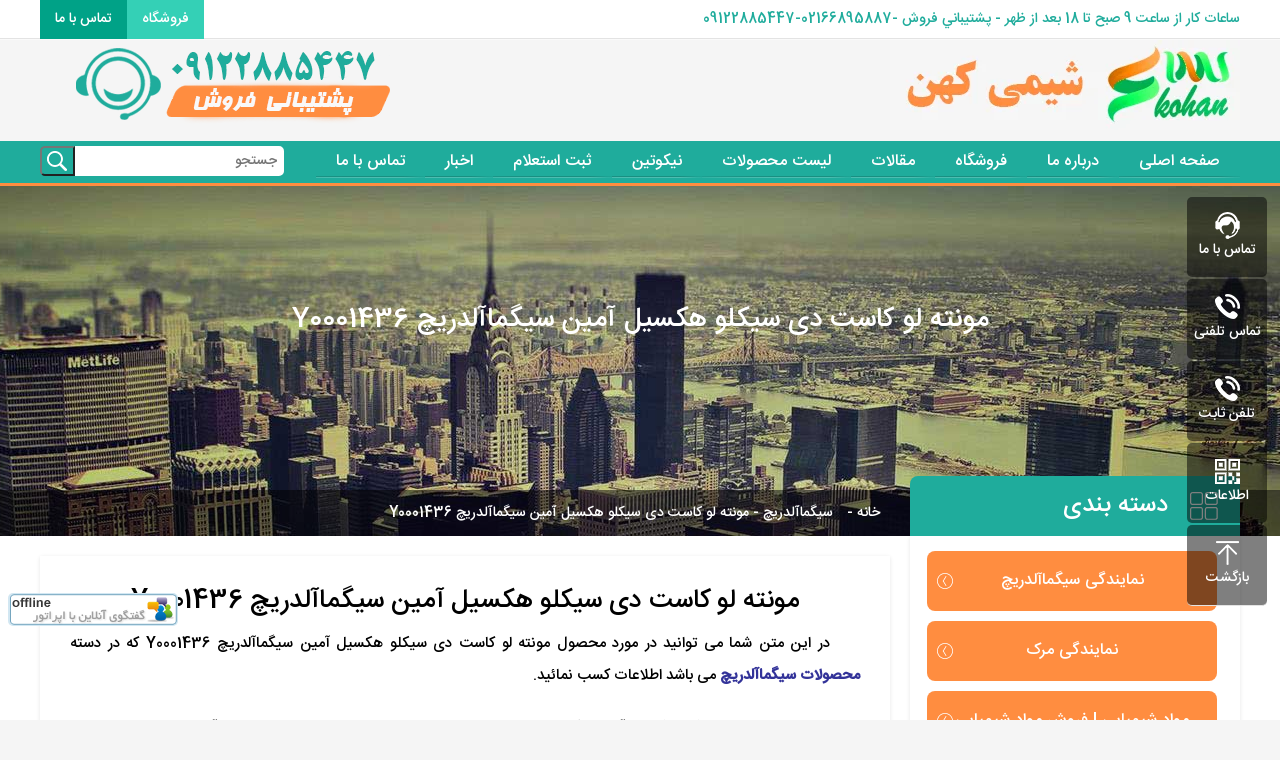

--- FILE ---
content_type: text/html; charset=UTF-8
request_url: https://shimikohan.ir/montelukast-dicyclohexylamine-sigma-aldrich-y0001436/
body_size: 38209
content:
<!DOCTYPE html><html dir="rtl" lang="fa-IR" prefix="og: https://ogp.me/ns#"><head><meta charset=utf-8><meta name="viewport" content="width=device-width,initial-scale=1.0"><link rel="icon" href="https://shimikohan.ir/favicon.ico" type="image/x-icon"><title>مونته لو کاست دی سیکلو هکسیل آمین سیگماآلدریچ Y0001436 شیمی کهن</title><link data-optimized="1" href="https://shimikohan.ir/wp-content/litespeed/css/925a9c05c84a929d47794da58e5307ff.css?ver=307ff" rel="stylesheet"/><meta name="google-site-verification" content="zyYxhdgqMIAZdWN04_EfHtbGQhwXKEeFsI3Ro3MouG8" /><meta name="description" content="مونته لو کاست دی سیکلو هکسیل آمین سیگماآلدریچ Y0001436 | نمایندگی سیگماآلدریچ در ایران | فروش مواد شیمایی اصل سیگماآلدریچ در شیمی کهن"/><meta name="robots" content="follow, index, max-snippet:-1, max-video-preview:-1, max-image-preview:large"/><link rel="canonical" href="https://shimikohan.ir/montelukast-dicyclohexylamine-sigma-aldrich-y0001436/" /><meta property="og:locale" content="fa_IR" /><meta property="og:type" content="article" /><meta property="og:title" content="مونته لو کاست دی سیکلو هکسیل آمین سیگماآلدریچ Y0001436" /><meta property="og:description" content="مونته لو کاست دی سیکلو هکسیل آمین سیگماآلدریچ Y0001436 | نمایندگی سیگماآلدریچ در ایران | فروش مواد شیمایی اصل سیگماآلدریچ در شیمی کهن" /><meta property="og:url" content="https://shimikohan.ir/montelukast-dicyclohexylamine-sigma-aldrich-y0001436/" /><meta property="og:site_name" content="شیمی کهن" /><meta property="article:publisher" content="https://www.facebook.com/shimikohan" /><meta property="article:author" content="https://www.facebook.com/shimikohan" /><meta property="article:section" content="سیگماآلدریچ" /><meta property="og:updated_time" content="2025-07-08T22:29:30+03:30" /><meta property="fb:admins" content="shimikohan" /><meta property="og:image" content="https://shimikohan.ir/wp-content/uploads/1400/02/Montelukast-Dicyclohexylamine-Sigma-Aldrich-Y0001436.png" /><meta property="og:image:secure_url" content="https://shimikohan.ir/wp-content/uploads/1400/02/Montelukast-Dicyclohexylamine-Sigma-Aldrich-Y0001436.png" /><meta property="og:image:width" content="261" /><meta property="og:image:height" content="200" /><meta property="og:image:alt" content="مونته لو کاست دی سیکلو هکسیل آمین سیگماآلدریچ Y0001436" /><meta property="og:image:type" content="image/png" /><meta property="article:published_time" content="1400-02-07T10:46:22+03:25" /><meta property="article:modified_time" content="2025-07-08T22:29:30+03:30" /><meta name="twitter:card" content="summary" /><meta name="twitter:title" content="مونته لو کاست دی سیکلو هکسیل آمین سیگماآلدریچ Y0001436" /><meta name="twitter:description" content="مونته لو کاست دی سیکلو هکسیل آمین سیگماآلدریچ Y0001436 | نمایندگی سیگماآلدریچ در ایران | فروش مواد شیمایی اصل سیگماآلدریچ در شیمی کهن" /><meta name="twitter:site" content="@shimikohan" /><meta name="twitter:creator" content="@shimikohan" /><meta name="twitter:image" content="https://shimikohan.ir/wp-content/uploads/1400/02/Montelukast-Dicyclohexylamine-Sigma-Aldrich-Y0001436.png" /><meta name="twitter:label1" content="نویسنده" /><meta name="twitter:data1" content="meshkanim1984" /><meta name="twitter:label2" content="زمان خواندن" /><meta name="twitter:data2" content="10 دقیقه" /> <script type="application/ld+json" class="rank-math-schema">{"@context":"https://schema.org","@graph":[{"@type":["Person","Organization"],"@id":"https://shimikohan.ir/#person","name":"\u0634\u06cc\u0645\u06cc \u06a9\u0647\u0646","sameAs":["https://www.facebook.com/shimikohan","https://twitter.com/shimikohan","\u0641\u0631\u0648\u0634 \u0645\u0648\u0627\u062f \u0634\u06cc\u0645\u06cc\u0627\u06cc\u06cc \u0622\u0632\u0645\u0627\u06cc\u0634\u06af\u0627\u0647\u06cc \u0645\u0631\u06a9 - \u0633\u06cc\u06af\u0645\u0627\u0622\u0644\u062f\u0631\u06cc\u0686"]},{"@type":"WebSite","@id":"https://shimikohan.ir/#website","url":"https://shimikohan.ir","name":"\u0634\u06cc\u0645\u06cc \u06a9\u0647\u0646","alternateName":"\u0641\u0631\u0648\u0634 \u0645\u0648\u0627\u062f \u0634\u06cc\u0645\u06cc\u0627\u06cc\u06cc \u0622\u0632\u0645\u0627\u06cc\u0634\u06af\u0627\u0647\u06cc \u0645\u0631\u06a9 - \u0633\u06cc\u06af\u0645\u0627\u0622\u0644\u062f\u0631\u06cc\u0686","publisher":{"@id":"https://shimikohan.ir/#person"},"inLanguage":"fa-IR"},{"@type":"ImageObject","@id":"https://shimikohan.ir/wp-content/uploads/1400/02/Montelukast-Dicyclohexylamine-Sigma-Aldrich-Y0001436.png","url":"https://shimikohan.ir/wp-content/uploads/1400/02/Montelukast-Dicyclohexylamine-Sigma-Aldrich-Y0001436.png","width":"261","height":"200","caption":"\u0645\u0648\u0646\u062a\u0647 \u0644\u0648 \u06a9\u0627\u0633\u062a \u062f\u06cc \u0633\u06cc\u06a9\u0644\u0648 \u0647\u06a9\u0633\u06cc\u0644 \u0622\u0645\u06cc\u0646 \u0633\u06cc\u06af\u0645\u0627\u0622\u0644\u062f\u0631\u06cc\u0686 Y0001436","inLanguage":"fa-IR"},{"@type":"BreadcrumbList","@id":"https://shimikohan.ir/montelukast-dicyclohexylamine-sigma-aldrich-y0001436/#breadcrumb","itemListElement":[{"@type":"ListItem","position":"1","item":{"@id":"https://shimikohan.ir","name":"\u062e\u0627\u0646\u0647"}},{"@type":"ListItem","position":"2","item":{"@id":"https://shimikohan.ir/category/shop/sigma-aldrich/","name":"\u0633\u06cc\u06af\u0645\u0627\u0622\u0644\u062f\u0631\u06cc\u0686"}},{"@type":"ListItem","position":"3","item":{"@id":"https://shimikohan.ir/montelukast-dicyclohexylamine-sigma-aldrich-y0001436/","name":"\u0645\u0648\u0646\u062a\u0647 \u0644\u0648 \u06a9\u0627\u0633\u062a \u062f\u06cc \u0633\u06cc\u06a9\u0644\u0648 \u0647\u06a9\u0633\u06cc\u0644 \u0622\u0645\u06cc\u0646 \u0633\u06cc\u06af\u0645\u0627\u0622\u0644\u062f\u0631\u06cc\u0686 Y0001436"}}]},{"@type":"WebPage","@id":"https://shimikohan.ir/montelukast-dicyclohexylamine-sigma-aldrich-y0001436/#webpage","url":"https://shimikohan.ir/montelukast-dicyclohexylamine-sigma-aldrich-y0001436/","name":"\u0645\u0648\u0646\u062a\u0647 \u0644\u0648 \u06a9\u0627\u0633\u062a \u062f\u06cc \u0633\u06cc\u06a9\u0644\u0648 \u0647\u06a9\u0633\u06cc\u0644 \u0622\u0645\u06cc\u0646 \u0633\u06cc\u06af\u0645\u0627\u0622\u0644\u062f\u0631\u06cc\u0686 Y0001436","datePublished":"1400-02-07T10:46:22+03:25","dateModified":"2025-07-08T22:29:30+03:30","isPartOf":{"@id":"https://shimikohan.ir/#website"},"primaryImageOfPage":{"@id":"https://shimikohan.ir/wp-content/uploads/1400/02/Montelukast-Dicyclohexylamine-Sigma-Aldrich-Y0001436.png"},"inLanguage":"fa-IR","breadcrumb":{"@id":"https://shimikohan.ir/montelukast-dicyclohexylamine-sigma-aldrich-y0001436/#breadcrumb"}},{"@type":"Person","@id":"https://shimikohan.ir/author/meshkanim1984/","name":"meshkanim1984","url":"https://shimikohan.ir/author/meshkanim1984/","image":{"@type":"ImageObject","@id":"https://shimikohan.ir/wp-content/litespeed/avatar/7923429df62ab5471e03b6cad6c96420.jpg?ver=1768576834","url":"https://shimikohan.ir/wp-content/litespeed/avatar/7923429df62ab5471e03b6cad6c96420.jpg?ver=1768576834","caption":"meshkanim1984","inLanguage":"fa-IR"},"sameAs":["https://shimikohan.ir"]},{"@type":"Article","headline":"\u0645\u0648\u0646\u062a\u0647 \u0644\u0648 \u06a9\u0627\u0633\u062a \u062f\u06cc \u0633\u06cc\u06a9\u0644\u0648 \u0647\u06a9\u0633\u06cc\u0644 \u0622\u0645\u06cc\u0646 \u0633\u06cc\u06af\u0645\u0627\u0622\u0644\u062f\u0631\u06cc\u0686 Y0001436","keywords":"\u0645\u0648\u0646\u062a\u0647 \u0644\u0648 \u06a9\u0627\u0633\u062a \u062f\u06cc \u0633\u06cc\u06a9\u0644\u0648 \u0647\u06a9\u0633\u06cc\u0644 \u0622\u0645\u06cc\u0646,\u0642\u06cc\u0645\u062a \u0645\u0648\u0646\u062a\u0647 \u0644\u0648 \u06a9\u0627\u0633\u062a \u062f\u06cc \u0633\u06cc\u06a9\u0644\u0648 \u0647\u06a9\u0633\u06cc\u0644 \u0622\u0645\u06cc\u0646,\u0641\u0631\u0648\u0634 \u0645\u0648\u0646\u062a\u0647 \u0644\u0648 \u06a9\u0627\u0633\u062a \u062f\u06cc \u0633\u06cc\u06a9\u0644\u0648 \u0647\u06a9\u0633\u06cc\u0644 \u0622\u0645\u06cc\u0646","datePublished":"1400-02-07T10:46:22+03:25","dateModified":"2025-07-08T22:29:30+03:30","articleSection":"\u0633\u06cc\u06af\u0645\u0627\u0622\u0644\u062f\u0631\u06cc\u0686, \u0641\u0631\u0648\u0634\u06af\u0627\u0647","author":{"@id":"https://shimikohan.ir/author/meshkanim1984/","name":"meshkanim1984"},"publisher":{"@id":"https://shimikohan.ir/#person"},"description":"\u0645\u0648\u0646\u062a\u0647 \u0644\u0648 \u06a9\u0627\u0633\u062a \u062f\u06cc \u0633\u06cc\u06a9\u0644\u0648 \u0647\u06a9\u0633\u06cc\u0644 \u0622\u0645\u06cc\u0646 \u0633\u06cc\u06af\u0645\u0627\u0622\u0644\u062f\u0631\u06cc\u0686 Y0001436 | \u0646\u0645\u0627\u06cc\u0646\u062f\u06af\u06cc \u0633\u06cc\u06af\u0645\u0627\u0622\u0644\u062f\u0631\u06cc\u0686 \u062f\u0631 \u0627\u06cc\u0631\u0627\u0646 | \u0641\u0631\u0648\u0634 \u0645\u0648\u0627\u062f \u0634\u06cc\u0645\u0627\u06cc\u06cc \u0627\u0635\u0644 \u0633\u06cc\u06af\u0645\u0627\u0622\u0644\u062f\u0631\u06cc\u0686 \u062f\u0631 \u0634\u06cc\u0645\u06cc \u06a9\u0647\u0646","name":"\u0645\u0648\u0646\u062a\u0647 \u0644\u0648 \u06a9\u0627\u0633\u062a \u062f\u06cc \u0633\u06cc\u06a9\u0644\u0648 \u0647\u06a9\u0633\u06cc\u0644 \u0622\u0645\u06cc\u0646 \u0633\u06cc\u06af\u0645\u0627\u0622\u0644\u062f\u0631\u06cc\u0686 Y0001436","@id":"https://shimikohan.ir/montelukast-dicyclohexylamine-sigma-aldrich-y0001436/#richSnippet","isPartOf":{"@id":"https://shimikohan.ir/montelukast-dicyclohexylamine-sigma-aldrich-y0001436/#webpage"},"image":{"@id":"https://shimikohan.ir/wp-content/uploads/1400/02/Montelukast-Dicyclohexylamine-Sigma-Aldrich-Y0001436.png"},"inLanguage":"fa-IR","mainEntityOfPage":{"@id":"https://shimikohan.ir/montelukast-dicyclohexylamine-sigma-aldrich-y0001436/#webpage"}}]}</script> <link rel="alternate" type="application/rss+xml" title="شیمی کهن &raquo; مونته لو کاست دی سیکلو هکسیل آمین سیگماآلدریچ Y0001436 خوراک دیدگاه‌ها" href="https://shimikohan.ir/montelukast-dicyclohexylamine-sigma-aldrich-y0001436/feed/" /><link rel="alternate" title="oEmbed (JSON)" type="application/json+oembed" href="https://shimikohan.ir/wp-json/oembed/1.0/embed?url=https%3A%2F%2Fshimikohan.ir%2Fmontelukast-dicyclohexylamine-sigma-aldrich-y0001436%2F" /><link rel="alternate" title="oEmbed (XML)" type="text/xml+oembed" href="https://shimikohan.ir/wp-json/oembed/1.0/embed?url=https%3A%2F%2Fshimikohan.ir%2Fmontelukast-dicyclohexylamine-sigma-aldrich-y0001436%2F&#038;format=xml" /><style id='wp-img-auto-sizes-contain-inline-css' type='text/css'>img:is([sizes=auto i],[sizes^="auto," i]){contain-intrinsic-size:3000px 1500px}</style><link data-optimized="1" rel='stylesheet' id='ht_ctc_main_css-css' href='https://shimikohan.ir/wp-content/litespeed/css/7e9367f790bd5bf35a05c76e7233aa7b.css?ver=47301' type='text/css' media='all' /><link data-optimized="1" rel='stylesheet' id='wp-block-library-rtl-css' href='https://shimikohan.ir/wp-content/litespeed/css/f2366247eb3f6988697c4d79c718ba8a.css?ver=32df7' type='text/css' media='all' /><style id='global-styles-inline-css' type='text/css'>:root{--wp--preset--aspect-ratio--square:1;--wp--preset--aspect-ratio--4-3:4/3;--wp--preset--aspect-ratio--3-4:3/4;--wp--preset--aspect-ratio--3-2:3/2;--wp--preset--aspect-ratio--2-3:2/3;--wp--preset--aspect-ratio--16-9:16/9;--wp--preset--aspect-ratio--9-16:9/16;--wp--preset--color--black:#000000;--wp--preset--color--cyan-bluish-gray:#abb8c3;--wp--preset--color--white:#ffffff;--wp--preset--color--pale-pink:#f78da7;--wp--preset--color--vivid-red:#cf2e2e;--wp--preset--color--luminous-vivid-orange:#ff6900;--wp--preset--color--luminous-vivid-amber:#fcb900;--wp--preset--color--light-green-cyan:#7bdcb5;--wp--preset--color--vivid-green-cyan:#00d084;--wp--preset--color--pale-cyan-blue:#8ed1fc;--wp--preset--color--vivid-cyan-blue:#0693e3;--wp--preset--color--vivid-purple:#9b51e0;--wp--preset--gradient--vivid-cyan-blue-to-vivid-purple:linear-gradient(135deg,rgb(6,147,227) 0%,rgb(155,81,224) 100%);--wp--preset--gradient--light-green-cyan-to-vivid-green-cyan:linear-gradient(135deg,rgb(122,220,180) 0%,rgb(0,208,130) 100%);--wp--preset--gradient--luminous-vivid-amber-to-luminous-vivid-orange:linear-gradient(135deg,rgb(252,185,0) 0%,rgb(255,105,0) 100%);--wp--preset--gradient--luminous-vivid-orange-to-vivid-red:linear-gradient(135deg,rgb(255,105,0) 0%,rgb(207,46,46) 100%);--wp--preset--gradient--very-light-gray-to-cyan-bluish-gray:linear-gradient(135deg,rgb(238,238,238) 0%,rgb(169,184,195) 100%);--wp--preset--gradient--cool-to-warm-spectrum:linear-gradient(135deg,rgb(74,234,220) 0%,rgb(151,120,209) 20%,rgb(207,42,186) 40%,rgb(238,44,130) 60%,rgb(251,105,98) 80%,rgb(254,248,76) 100%);--wp--preset--gradient--blush-light-purple:linear-gradient(135deg,rgb(255,206,236) 0%,rgb(152,150,240) 100%);--wp--preset--gradient--blush-bordeaux:linear-gradient(135deg,rgb(254,205,165) 0%,rgb(254,45,45) 50%,rgb(107,0,62) 100%);--wp--preset--gradient--luminous-dusk:linear-gradient(135deg,rgb(255,203,112) 0%,rgb(199,81,192) 50%,rgb(65,88,208) 100%);--wp--preset--gradient--pale-ocean:linear-gradient(135deg,rgb(255,245,203) 0%,rgb(182,227,212) 50%,rgb(51,167,181) 100%);--wp--preset--gradient--electric-grass:linear-gradient(135deg,rgb(202,248,128) 0%,rgb(113,206,126) 100%);--wp--preset--gradient--midnight:linear-gradient(135deg,rgb(2,3,129) 0%,rgb(40,116,252) 100%);--wp--preset--font-size--small:13px;--wp--preset--font-size--medium:20px;--wp--preset--font-size--large:36px;--wp--preset--font-size--x-large:42px;--wp--preset--spacing--20:0.44rem;--wp--preset--spacing--30:0.67rem;--wp--preset--spacing--40:1rem;--wp--preset--spacing--50:1.5rem;--wp--preset--spacing--60:2.25rem;--wp--preset--spacing--70:3.38rem;--wp--preset--spacing--80:5.06rem;--wp--preset--shadow--natural:6px 6px 9px rgba(0, 0, 0, 0.2);--wp--preset--shadow--deep:12px 12px 50px rgba(0, 0, 0, 0.4);--wp--preset--shadow--sharp:6px 6px 0px rgba(0, 0, 0, 0.2);--wp--preset--shadow--outlined:6px 6px 0px -3px rgb(255, 255, 255), 6px 6px rgb(0, 0, 0);--wp--preset--shadow--crisp:6px 6px 0px rgb(0, 0, 0)}:where(.is-layout-flex){gap:.5em}:where(.is-layout-grid){gap:.5em}body .is-layout-flex{display:flex}.is-layout-flex{flex-wrap:wrap;align-items:center}.is-layout-flex>:is(*,div){margin:0}body .is-layout-grid{display:grid}.is-layout-grid>:is(*,div){margin:0}:where(.wp-block-columns.is-layout-flex){gap:2em}:where(.wp-block-columns.is-layout-grid){gap:2em}:where(.wp-block-post-template.is-layout-flex){gap:1.25em}:where(.wp-block-post-template.is-layout-grid){gap:1.25em}.has-black-color{color:var(--wp--preset--color--black)!important}.has-cyan-bluish-gray-color{color:var(--wp--preset--color--cyan-bluish-gray)!important}.has-white-color{color:var(--wp--preset--color--white)!important}.has-pale-pink-color{color:var(--wp--preset--color--pale-pink)!important}.has-vivid-red-color{color:var(--wp--preset--color--vivid-red)!important}.has-luminous-vivid-orange-color{color:var(--wp--preset--color--luminous-vivid-orange)!important}.has-luminous-vivid-amber-color{color:var(--wp--preset--color--luminous-vivid-amber)!important}.has-light-green-cyan-color{color:var(--wp--preset--color--light-green-cyan)!important}.has-vivid-green-cyan-color{color:var(--wp--preset--color--vivid-green-cyan)!important}.has-pale-cyan-blue-color{color:var(--wp--preset--color--pale-cyan-blue)!important}.has-vivid-cyan-blue-color{color:var(--wp--preset--color--vivid-cyan-blue)!important}.has-vivid-purple-color{color:var(--wp--preset--color--vivid-purple)!important}.has-black-background-color{background-color:var(--wp--preset--color--black)!important}.has-cyan-bluish-gray-background-color{background-color:var(--wp--preset--color--cyan-bluish-gray)!important}.has-white-background-color{background-color:var(--wp--preset--color--white)!important}.has-pale-pink-background-color{background-color:var(--wp--preset--color--pale-pink)!important}.has-vivid-red-background-color{background-color:var(--wp--preset--color--vivid-red)!important}.has-luminous-vivid-orange-background-color{background-color:var(--wp--preset--color--luminous-vivid-orange)!important}.has-luminous-vivid-amber-background-color{background-color:var(--wp--preset--color--luminous-vivid-amber)!important}.has-light-green-cyan-background-color{background-color:var(--wp--preset--color--light-green-cyan)!important}.has-vivid-green-cyan-background-color{background-color:var(--wp--preset--color--vivid-green-cyan)!important}.has-pale-cyan-blue-background-color{background-color:var(--wp--preset--color--pale-cyan-blue)!important}.has-vivid-cyan-blue-background-color{background-color:var(--wp--preset--color--vivid-cyan-blue)!important}.has-vivid-purple-background-color{background-color:var(--wp--preset--color--vivid-purple)!important}.has-black-border-color{border-color:var(--wp--preset--color--black)!important}.has-cyan-bluish-gray-border-color{border-color:var(--wp--preset--color--cyan-bluish-gray)!important}.has-white-border-color{border-color:var(--wp--preset--color--white)!important}.has-pale-pink-border-color{border-color:var(--wp--preset--color--pale-pink)!important}.has-vivid-red-border-color{border-color:var(--wp--preset--color--vivid-red)!important}.has-luminous-vivid-orange-border-color{border-color:var(--wp--preset--color--luminous-vivid-orange)!important}.has-luminous-vivid-amber-border-color{border-color:var(--wp--preset--color--luminous-vivid-amber)!important}.has-light-green-cyan-border-color{border-color:var(--wp--preset--color--light-green-cyan)!important}.has-vivid-green-cyan-border-color{border-color:var(--wp--preset--color--vivid-green-cyan)!important}.has-pale-cyan-blue-border-color{border-color:var(--wp--preset--color--pale-cyan-blue)!important}.has-vivid-cyan-blue-border-color{border-color:var(--wp--preset--color--vivid-cyan-blue)!important}.has-vivid-purple-border-color{border-color:var(--wp--preset--color--vivid-purple)!important}.has-vivid-cyan-blue-to-vivid-purple-gradient-background{background:var(--wp--preset--gradient--vivid-cyan-blue-to-vivid-purple)!important}.has-light-green-cyan-to-vivid-green-cyan-gradient-background{background:var(--wp--preset--gradient--light-green-cyan-to-vivid-green-cyan)!important}.has-luminous-vivid-amber-to-luminous-vivid-orange-gradient-background{background:var(--wp--preset--gradient--luminous-vivid-amber-to-luminous-vivid-orange)!important}.has-luminous-vivid-orange-to-vivid-red-gradient-background{background:var(--wp--preset--gradient--luminous-vivid-orange-to-vivid-red)!important}.has-very-light-gray-to-cyan-bluish-gray-gradient-background{background:var(--wp--preset--gradient--very-light-gray-to-cyan-bluish-gray)!important}.has-cool-to-warm-spectrum-gradient-background{background:var(--wp--preset--gradient--cool-to-warm-spectrum)!important}.has-blush-light-purple-gradient-background{background:var(--wp--preset--gradient--blush-light-purple)!important}.has-blush-bordeaux-gradient-background{background:var(--wp--preset--gradient--blush-bordeaux)!important}.has-luminous-dusk-gradient-background{background:var(--wp--preset--gradient--luminous-dusk)!important}.has-pale-ocean-gradient-background{background:var(--wp--preset--gradient--pale-ocean)!important}.has-electric-grass-gradient-background{background:var(--wp--preset--gradient--electric-grass)!important}.has-midnight-gradient-background{background:var(--wp--preset--gradient--midnight)!important}.has-small-font-size{font-size:var(--wp--preset--font-size--small)!important}.has-medium-font-size{font-size:var(--wp--preset--font-size--medium)!important}.has-large-font-size{font-size:var(--wp--preset--font-size--large)!important}.has-x-large-font-size{font-size:var(--wp--preset--font-size--x-large)!important}</style><style id='classic-theme-styles-inline-css' type='text/css'>/*! This file is auto-generated */
.wp-block-button__link{color:#fff;background-color:#32373c;border-radius:9999px;box-shadow:none;text-decoration:none;padding:calc(.667em + 2px) calc(1.333em + 2px);font-size:1.125em}.wp-block-file__button{background:#32373c;color:#fff;text-decoration:none}</style><link data-optimized="1" rel='stylesheet' id='contact-form-7-css' href='https://shimikohan.ir/wp-content/litespeed/css/783880a4346658e07dda84271c1cc14c.css?ver=19984' type='text/css' media='all' /><link data-optimized="1" rel='stylesheet' id='contact-form-7-rtl-css' href='https://shimikohan.ir/wp-content/litespeed/css/504eba0eae1ba70d51837118f5b9a443.css?ver=260a6' type='text/css' media='all' /><link data-optimized="1" rel='stylesheet' id='bg-shce-genericons-css' href='https://shimikohan.ir/wp-content/litespeed/css/48e6bab1f7ac923dd805cc2bd7cdd2ce.css?ver=b31de' type='text/css' media='all' /><link data-optimized="1" rel='stylesheet' id='bg-show-hide-css' href='https://shimikohan.ir/wp-content/litespeed/css/7e4eb0302161caea574b12d54964f778.css?ver=6e5e5' type='text/css' media='all' /><link data-optimized="1" rel='stylesheet' id='ez-toc-css' href='https://shimikohan.ir/wp-content/litespeed/css/e66ad4ddbbe48aaa031e62abeb0d8871.css?ver=cb4cd' type='text/css' media='all' /><style id='ez-toc-inline-css' type='text/css'>div#ez-toc-container p.ez-toc-title{font-size:120%}div#ez-toc-container p.ez-toc-title{font-weight:500}div#ez-toc-container ul li{font-size:95%}div#ez-toc-container nav ul ul li ul li{font-size:90%!important}.ez-toc-container-direction{direction:ltr}.ez-toc-counter ul{counter-reset:item}.ez-toc-counter nav ul li a::before{content:counters(item,".",decimal) ". ";display:inline-block;counter-increment:item;flex-grow:0;flex-shrink:0;margin-right:.2em;float:left}.ez-toc-widget-direction{direction:ltr}.ez-toc-widget-container ul{counter-reset:item}.ez-toc-widget-container nav ul li a::before{content:counters(item,".",decimal) ". ";display:inline-block;counter-increment:item;flex-grow:0;flex-shrink:0;margin-right:.2em;float:left}</style><link data-optimized="1" rel='stylesheet' id='tablepress-default-css' href='https://shimikohan.ir/wp-content/litespeed/css/be377bc51713ead9edb27e118e3c8bb0.css?ver=0825f' type='text/css' media='all' /> <script type="text/javascript" src="https://shimikohan.ir/wp-includes/js/jquery/jquery.min.js?ver=3.7.1" id="jquery-core-js"></script> <script data-optimized="1" type="litespeed/javascript" data-src="https://shimikohan.ir/wp-content/litespeed/js/063550446bb563b4d8fa3318c79f2950.js?ver=f8409" id="jquery-migrate-js"></script> <script data-optimized="1" type="litespeed/javascript" data-src="https://shimikohan.ir/wp-content/litespeed/js/c23426f85dfc6fde5951b6c6558b7381.js?ver=e274e" id="ht_ctc_app_js-js"></script> <script data-optimized="1" id="ez-toc-scroll-scriptjs-js-after" type="litespeed/javascript">jQuery(document).ready(function(){document.querySelectorAll(".ez-toc-section").forEach(t=>{t.setAttribute("ez-toc-data-id","#"+decodeURI(t.getAttribute("id")))}),jQuery("a.ez-toc-link").click(function(){let t=jQuery(this).attr("href"),e=jQuery("#wpadminbar"),i=0;30>30&&(i=30),e.length&&(i+=e.height()),jQuery('[ez-toc-data-id="'+decodeURI(t)+'"]').length>0&&(i=jQuery('[ez-toc-data-id="'+decodeURI(t)+'"]').offset().top-i),jQuery("html, body").animate({scrollTop:i},500)})})</script> <link rel="https://api.w.org/" href="https://shimikohan.ir/wp-json/" /><link rel="alternate" title="JSON" type="application/json" href="https://shimikohan.ir/wp-json/wp/v2/posts/1290" /><script type="application/ld+json" data-source="DataFeed:WordPress" data-schema="1290-post-Default">{"@context":"https:\/\/schema.org\/","@type":"BlogPosting","@id":"https:\/\/shimikohan.ir\/montelukast-dicyclohexylamine-sigma-aldrich-y0001436\/#BlogPosting","mainEntityOfPage":"https:\/\/shimikohan.ir\/montelukast-dicyclohexylamine-sigma-aldrich-y0001436\/","headline":"\u0645\u0648\u0646\u062a\u0647 \u0644\u0648 \u06a9\u0627\u0633\u062a \u062f\u06cc \u0633\u06cc\u06a9\u0644\u0648 \u0647\u06a9\u0633\u06cc\u0644 \u0622\u0645\u06cc\u0646 \u0633\u06cc\u06af\u0645\u0627\u0622\u0644\u062f\u0631\u06cc\u0686 Y0001436","name":"\u0645\u0648\u0646\u062a\u0647 \u0644\u0648 \u06a9\u0627\u0633\u062a \u062f\u06cc \u0633\u06cc\u06a9\u0644\u0648 \u0647\u06a9\u0633\u06cc\u0644 \u0622\u0645\u06cc\u0646 \u0633\u06cc\u06af\u0645\u0627\u0622\u0644\u062f\u0631\u06cc\u0686 Y0001436","description":"<img class=\"alignnone size-full wp-image-3881\" src=\"https:\/\/www.daneshpazhoohaneshimi.com\/wp-content\/uploads\/\u0644\u0648\u06af\u0648-\u0633\u06cc\u06af\u0645\u0627.png\" alt=\"\" width=\"240\" height=\"210\" \/>\r\n\r\n<span style=\"color: #0000ff;\"><strong><span style=\"color: #ff0000;\">\u06a9\u062f :<\/span><\/strong> <\/span><strong>Y0001436<\/strong>\r\n\r\n<span style=\"color: #0000ff;\"><strong><span style=\"color: #ff0000;\">Cas No<\/span> :<\/strong><\/span><strong> 577953-88-9<\/strong>\r\n\r\n&nbsp;","datePublished":"1400-02-07","dateModified":"2025-07-08","author":{"@type":"Person","@id":"https:\/\/shimikohan.ir\/author\/meshkanim1984\/#Person","name":"meshkanim1984","url":"https:\/\/shimikohan.ir\/author\/meshkanim1984\/","identifier":1,"image":{"@type":"ImageObject","@id":"https:\/\/shimikohan.ir\/wp-content\/litespeed\/avatar\/7923429df62ab5471e03b6cad6c96420.jpg?ver=1768576834","url":"https:\/\/shimikohan.ir\/wp-content\/litespeed\/avatar\/7923429df62ab5471e03b6cad6c96420.jpg?ver=1768576834","height":96,"width":96}},"publisher":{"@type":"Person","name":"shimikohan","image":{"@type":"ImageObject","@id":"https:\/\/shimikohan.ir\/wp-content\/uploads\/2022\/11\/logo.png","url":"https:\/\/shimikohan.ir\/wp-content\/uploads\/2022\/11\/logo.png","width":600,"height":60}},"image":{"@type":"ImageObject","@id":"https:\/\/shimikohan.ir\/wp-content\/uploads\/1400\/02\/Montelukast-Dicyclohexylamine-Sigma-Aldrich-Y0001436.png","url":"https:\/\/shimikohan.ir\/wp-content\/uploads\/1400\/02\/Montelukast-Dicyclohexylamine-Sigma-Aldrich-Y0001436.png","height":200,"width":261},"url":"https:\/\/shimikohan.ir\/montelukast-dicyclohexylamine-sigma-aldrich-y0001436\/","about":["\u0633\u06cc\u06af\u0645\u0627\u0622\u0644\u062f\u0631\u06cc\u0686","\u0641\u0631\u0648\u0634\u06af\u0627\u0647"],"wordCount":142,"articleBody":"\u062f\u0631 \u0627\u06cc\u0646 \u0645\u062a\u0646 \u0634\u0645\u0627 \u0645\u06cc \u062a\u0648\u0627\u0646\u06cc\u062f \u062f\u0631 \u0645\u0648\u0631\u062f \u0645\u062d\u0635\u0648\u0644 \u0645\u0648\u0646\u062a\u0647 \u0644\u0648 \u06a9\u0627\u0633\u062a \u062f\u06cc \u0633\u06cc\u06a9\u0644\u0648 \u0647\u06a9\u0633\u06cc\u0644 \u0622\u0645\u06cc\u0646 \u0633\u06cc\u06af\u0645\u0627\u0622\u0644\u062f\u0631\u06cc\u0686 Y0001436 \u06a9\u0647 \u062f\u0631 \u062f\u0633\u062a\u0647 \u0645\u062d\u0635\u0648\u0644\u0627\u062a \u0633\u06cc\u06af\u0645\u0627\u0622\u0644\u062f\u0631\u06cc\u0686 \u0645\u06cc \u0628\u0627\u0634\u062f \u0627\u0637\u0644\u0627\u0639\u0627\u062a \u06a9\u0633\u0628 \u0646\u0645\u0627\u0626\u06cc\u062f.\u0645\u0648\u0646\u062a\u0647 \u0644\u0648 \u06a9\u0627\u0633\u062a \u062f\u06cc \u0633\u06cc\u06a9\u0644\u0648 \u0647\u06a9\u0633\u06cc\u0644 \u0622\u0645\u06cc\u0646\u060c \u06cc\u06a9 \u062a\u0631\u06a9\u06cc\u0628 \u0634\u06cc\u0645\u06cc\u0627\u06cc\u06cc \u0645\u0647\u0645 \u0627\u0633\u062a \u06a9\u0647 \u062f\u0631 \u0632\u0645\u06cc\u0646\u0647 \u0634\u06cc\u0645\u06cc \u0648 \u0634\u06cc\u0645\u06cc \u0645\u0648\u0627\u062f \u0622\u0644\u06cc \u0645\u0648\u0631\u062f \u0627\u0633\u062a\u0641\u0627\u062f\u0647 \u0642\u0631\u0627\u0631 \u0645\u06cc\u200c\u06af\u06cc\u0631\u062f. \u0627\u06cc\u0646 \u062a\u0631\u06a9\u06cc\u0628 \u0628\u0647 \u0639\u0646\u0648\u0627\u0646 \u06cc\u06a9 \u062a\u0631\u06a9\u06cc\u0628 \u067e\u0627\u06cc\u0647 \u062f\u0631 \u062a\u0647\u06cc\u0647 \u0645\u0648\u0627\u062f \u0634\u06cc\u0645\u06cc\u0627\u06cc\u06cc \u0645\u062e\u062a\u0644\u0641\u060c \u062f\u0627\u0631\u0648\u0647\u0627\u060c \u0639\u0627\u0645\u0644\u200c\u0647\u0627\u06cc \u06a9\u0627\u062a\u0627\u0644\u06cc\u0632\u0648\u0631\u060c \u0648 \u0633\u0627\u06cc\u0631 \u0645\u062d\u0635\u0648\u0644\u0627\u062a \u0634\u06cc\u0645\u06cc\u0627\u06cc\u06cc \u06a9\u0627\u0631\u0628\u0631\u062f \u062f\u0627\u0631\u062f. \u062f\u0631 \u0627\u06cc\u0646 \u0645\u0642\u0627\u0644\u0647\u060c \u0628\u0647 \u0645\u0639\u0631\u0641\u06cc \u0648 \u0645\u0634\u062e\u0635\u0627\u062a \u0627\u06cc\u0646 \u062a\u0631\u06a9\u06cc\u0628\u060c \u0645\u0648\u0627\u0631\u062f \u0627\u0633\u062a\u0641\u0627\u062f\u0647\u060c \u0631\u0648\u0634\u200c\u0647\u0627\u06cc \u062a\u0647\u06cc\u0647 \u0648 \u062e\u0635\u0648\u0635\u06cc\u0627\u062a \u0634\u06cc\u0645\u06cc\u0627\u06cc\u06cc \u0622\u0646 \u067e\u0631\u062f\u0627\u062e\u062a\u0647 \u062e\u0648\u0627\u0647\u062f \u0634\u062f.\u0628\u0631\u0627\u06cc \u062f\u0631\u06cc\u0627\u0641\u062a \u0645\u0648\u0646\u062a\u0647 \u0644\u0648 \u06a9\u0627\u0633\u062a \u062f\u06cc \u0633\u06cc\u06a9\u0644\u0648 \u0647\u06a9\u0633\u06cc\u0644 \u0622\u0645\u06cc\u0646 \u0633\u06cc\u06af\u0645\u0627\u0622\u0644\u062f\u0631\u06cc\u0686 Y0001436\u00a0 \u06a9\u062f : PHR377 \u0628\u0627 \u0634\u06cc\u0645\u06cc \u06a9\u0647\u0646\u00a0 \u062f\u0631 \u0627\u0631\u062a\u0628\u0627\u0637 \u0628\u0627\u0634\u06cc\u062f.021-66895887(\u00a0\u062a\u0645\u0627\u0633\u00a0:8:30\u00a0\u0627\u0644\u06cc 18)\u0648\u0627\u062a\u0633\u0627\u067e:09122885447\u00a0(\u00a024\u0633\u0627\u0639\u062a)\u0645\u0639\u0631\u0641\u06cc \u0645\u0648\u0646\u062a\u0647 \u0644\u0648 \u06a9\u0627\u0633\u062a \u062f\u06cc \u0633\u06cc\u06a9\u0644\u0648 \u0647\u06a9\u0633\u06cc\u0644 \u0622\u0645\u06cc\u0646 \u0645\u0648\u0646\u062a\u0647 \u0644\u0648 \u06a9\u0627\u0633\u062a \u062f\u06cc \u0633\u06cc\u06a9\u0644\u0648 \u0647\u06a9\u0633\u06cc\u0644 \u0622\u0645\u06cc\u0646 \u06cc\u06a9 \u062a\u0631\u06a9\u06cc\u0628 \u0634\u06cc\u0645\u06cc\u0627\u06cc\u06cc \u0628\u0627 \u0641\u0631\u0645\u0648\u0644 \u0634\u06cc\u0645\u06cc\u0627\u06cc\u06cc C6H11N \u0627\u0633\u062a. \u0627\u06cc\u0646 \u062a\u0631\u06a9\u06cc\u0628 \u0628\u0647 \u0639\u0646\u0648\u0627\u0646 \u06cc\u06a9 \u0622\u0645\u06cc\u0646 \u0633\u06cc\u06a9\u0644\u06cc\u06a9 \u0645\u0639\u0631\u0641\u06cc \u0645\u06cc\u200c\u0634\u0648\u062f \u06a9\u0647 \u062f\u0627\u0631\u0627\u06cc \u06cc\u06a9 \u062d\u0644\u0642\u0647 \u0634\u0634\u200c\u06af\u0627\u0646\u0647 \u0648 \u06cc\u06a9 \u06af\u0631\u0648\u0647 \u0622\u0645\u06cc\u0646\u06cc (-NH2) \u0645\u062a\u0635\u0644 \u0628\u0647 \u0622\u0646 \u0645\u06cc\u200c\u0628\u0627\u0634\u062f.\u0627\u06cc\u0646 \u062a\u0631\u06a9\u06cc\u0628 \u0628\u0647 \u0634\u06a9\u0644 \u067e\u0648\u062f\u0631 \u0633\u0641\u06cc\u062f \u0628\u0647 \u0646\u0638\u0631 \u0645\u06cc\u200c\u0622\u06cc\u062f \u0648 \u062f\u0631 \u062f\u0645\u0627\u06cc \u0627\u062a\u0627\u0642 \u0628\u0647 \u062d\u0627\u0644\u062a \u062c\u0627\u0645\u062f \u0648\u062c\u0648\u062f \u062f\u0627\u0631\u062f. \u0645\u0648\u0646\u062a\u0647 \u0644\u0648 \u06a9\u0627\u0633\u062a \u062f\u06cc \u0633\u06cc\u06a9\u0644\u0648 \u0647\u06a9\u0633\u06cc\u0644 \u0622\u0645\u06cc\u0646 \u0628\u0647 \u0639\u0646\u0648\u0627\u0646 \u06cc\u06a9 \u062a\u0631\u06a9\u06cc\u0628 \u0622\u0644\u06cc \u0627\u0647\u0645\u06cc\u062a \u062f\u0627\u0631\u062f \u0648 \u0628\u0647 \u0637\u0648\u0631 \u06af\u0633\u062a\u0631\u062f\u0647 \u062f\u0631 \u0635\u0646\u0627\u06cc\u0639 \u0645\u062e\u062a\u0644\u0641 \u0627\u0633\u062a\u0641\u0627\u062f\u0647 \u0645\u06cc\u200c\u0634\u0648\u062f.\u0645\u0648\u0646\u062a\u0647 \u0644\u0648 \u06a9\u0627\u0633\u062a \u062f\u06cc \u0633\u06cc\u06a9\u0644\u0648 \u0647\u06a9\u0633\u06cc\u0644 \u0622\u0645\u06cc\u0646\u0645\u0648\u0646\u062a\u0647 \u0644\u0648 \u06a9\u0627\u0633\u062a \u062f\u06cc \u0633\u06cc\u06a9\u0644\u0648 \u0647\u06a9\u0633\u06cc\u0644 \u0622\u0645\u06cc\u0646 \u06cc\u06a9 \u062a\u0631\u06a9\u06cc\u0628 \u0634\u06cc\u0645\u06cc\u0627\u06cc\u06cc \u0627\u0633\u062a \u06a9\u0647 \u0628\u0647 \u0641\u0631\u0645\u0648\u0644 \u0634\u06cc\u0645\u06cc\u0627\u06cc\u06cc C6H11N \u0645\u0639\u0631\u0648\u0641 \u0627\u0633\u062a. \u0627\u06cc\u0646 \u062a\u0631\u06a9\u06cc\u0628 \u062f\u0627\u0631\u0627\u06cc \u06cc\u06a9 \u062d\u0644\u0642\u0647 \u0634\u0634\u200c\u06af\u0627\u0646\u0647 \u0627\u062a\u0645\u200c\u0647\u0627\u06cc \u06a9\u0631\u0628\u0646 \u0627\u0633\u062a \u0648 \u06cc\u06a9 \u06af\u0631\u0648\u0647 \u0622\u0645\u06cc\u0646\u06cc (-NH2) \u0628\u0647 \u0627\u062a\u0645 \u06a9\u0631\u0628\u0646 \u062d\u0644\u0642\u0647 \u0645\u062a\u0635\u0644 \u0645\u06cc\u200c\u0628\u0627\u0634\u062f. \u0627\u06cc\u0646 \u062a\u0631\u06a9\u06cc\u0628 \u0628\u0647 \u0634\u06a9\u0644 \u067e\u0648\u062f\u0631 \u0633\u0641\u06cc\u062f \u0628\u0647 \u0646\u0638\u0631 \u0645\u06cc\u200c\u0622\u06cc\u062f \u0648 \u062f\u0631 \u062f\u0645\u0627\u06cc \u0627\u062a\u0627\u0642 \u0628\u0647 \u062d\u0627\u0644\u062a \u062c\u0627\u0645\u062f \u0648\u062c\u0648\u062f \u062f\u0627\u0631\u062f.\u0645\u0648\u0646\u062a\u0647 \u0644\u0648 \u06a9\u0627\u0633\u062a \u062f\u06cc \u0633\u06cc\u06a9\u0644\u0648 \u0647\u06a9\u0633\u06cc\u0644 \u0622\u0645\u06cc\u0646 \u0628\u0647 \u0639\u0646\u0648\u0627\u0646 \u06cc\u06a9 \u0645\u0627\u062f\u0647 \u0634\u06cc\u0645\u06cc\u0627\u06cc\u06cc \u067e\u0627\u06cc\u0647 \u062f\u0631 \u0635\u0646\u0627\u06cc\u0639 \u0645\u062e\u062a\u0644\u0641 \u0645\u0648\u0631\u062f \u0627\u0633\u062a\u0641\u0627\u062f\u0647 \u0642\u0631\u0627\u0631 \u0645\u06cc\u200c\u06af\u06cc\u0631\u062f. \u0627\u0632 \u062c\u0645\u0644\u0647 \u0645\u0648\u0627\u0631\u062f \u0627\u0633\u062a\u0641\u0627\u062f\u0647 \u0627\u06cc\u0646 \u062a\u0631\u06a9\u06cc\u0628 \u0645\u06cc\u200c\u062a\u0648\u0627\u0646 \u0628\u0647 \u062a\u0648\u0644\u06cc\u062f \u062f\u0627\u0631\u0648\u0647\u0627\u060c \u06a9\u0627\u062a\u0627\u0644\u06cc\u0632\u0648\u0631\u0647\u0627\u060c \u0645\u0648\u0627\u062f \u0634\u06cc\u0645\u06cc\u0627\u06cc\u06cc\u060c \u0648 \u0635\u0646\u0627\u06cc\u0639 \u067e\u062a\u0631\u0648\u0634\u06cc\u0645\u06cc \u0627\u0634\u0627\u0631\u0647 \u06a9\u0631\u062f. \u0647\u0645\u0686\u0646\u06cc\u0646\u060c \u0645\u0648\u0646\u062a\u0647 \u0644\u0648 \u06a9\u0627\u0633\u062a \u062f\u06cc \u0633\u06cc\u06a9\u0644\u0648 \u0647\u06a9\u0633\u06cc\u0644 \u0622\u0645\u06cc\u0646 \u0628\u0647 \u0639\u0646\u0648\u0627\u0646 \u06cc\u06a9 \u0645\u0627\u062f\u0647 \u0645\u06cc\u0627\u0646\u062c\u06cc \u062f\u0631 \u062a\u0647\u06cc\u0647 \u0645\u062d\u0635\u0648\u0644\u0627\u062a \u0634\u06cc\u0645\u06cc\u0627\u06cc\u06cc \u0645\u062e\u062a\u0644\u0641 \u0646\u06cc\u0632 \u0628\u0647 \u06a9\u0627\u0631 \u0645\u06cc\u200c\u0631\u0648\u062f.Montelukast dicyclohexylamine EP Reference Standard \u2013 Y0001436\u0628\u0633\u062a\u0647\u200c\u0628\u0646\u062f\u06cc: 150\u202fmg \u067e\u0648\u062f\u0631 \u062e\u0627\u0644\u0635\u0646\u0642\u062f \u0648 \u0628\u0631\u0631\u0633\u06cc \u062a\u062e\u0635\u0635\u06cc:Montelukast dicyclohexylamine \u0628\u0627 \u0634\u0645\u0627\u0631\u0647 CAS 577953\u201188\u20119\u060c \u06cc\u06a9 \u0627\u0633\u062a\u0627\u0646\u062f\u0627\u0631\u062f \u0645\u0631\u062c\u0639 \u062f\u0631\u062c\u0647 \u062f\u0627\u0631\u0648\u06cc\u06cc (primary) \u0645\u0637\u0627\u0628\u0642 \u0628\u0627 Pharmacopeia \u0627\u0631\u0648\u067e\u0627\u06cc\u06cc \u0627\u0633\u062a\u060c \u06a9\u0647 \u0628\u0631\u0627\u06cc \u0622\u0632\u0645\u0648\u0646\u200c\u0647\u0627\u06cc \u06a9\u0646\u062a\u0631\u0644 \u06a9\u06cc\u0641\u06cc\u062a \u0648 \u0622\u0646\u0627\u0644\u06cc\u062a\u06cc\u06a9\u0627\u0644 \u0637\u0631\u0627\u062d\u06cc \u0634\u062f\u0647 \u0627\u0633\u062a. \u0648\u0632\u0646 \u0645\u0648\u0644\u06a9\u0648\u0644\u06cc 767.50 \u0648 \u0641\u0631\u0645\u0648\u0644 C\u2084\u2087H\u2085\u2089ClN\u2082O\u2083S \u0631\u0627 \u062f\u0627\u0631\u0627\u0633\u062a. \u062f\u0627\u0631\u0627\u06cc \u06af\u0648\u0627\u0647\u06cc \u0622\u0646\u0627\u0644\u06cc\u0632 \u0645\u0628\u062a\u0646\u06cc \u0628\u0631 \u0631\u0648\u0634 HPLC\u060c \u0645\u0646\u0627\u0633\u0628 \u0628\u0631\u0627\u06cc \u06a9\u0627\u0644\u06cc\u0628\u0631\u0627\u0633\u06cc\u0648\u0646\u060c \u062a\u0646\u0638\u06cc\u0645 \u0631\u0648\u0634 \u0648 \u062a\u0623\u06cc\u06cc\u062f \u0638\u0631\u0641\u06cc\u062a \u062c\u062f\u0627\u0633\u0627\u0632\u06cc Montelukast \u062f\u0631 \u0646\u0645\u0648\u0646\u0647\u200c\u0647\u0627\u06cc \u062f\u0627\u0631\u0648\u06cc\u06cc.\u0648\u06cc\u0698\u06af\u06cc\u200c\u0647\u0627 \u0648 \u0645\u0632\u0627\u06cc\u0627:\u0627\u0633\u062a\u0627\u0646\u062f\u0627\u0631\u062f \u0645\u0631\u062c\u0639 \u0631\u0633\u0645\u06cc EP\u0628\u0633\u062a\u0647\u200c\u0628\u0646\u062f\u06cc \u062f\u0642\u06cc\u0642 \u06f1\u06f5\u06f0\u202fmg \u0628\u0627 \u0628\u0627\u0644\u0627\u062a\u0631\u06cc\u0646 \u062e\u0644\u0648\u0635\u067e\u0634\u062a\u06cc\u0628\u0627\u0646\u06cc \u0641\u0646\u06cc \u0648 \u0645\u0633\u062a\u0646\u062f\u0627\u062a \u06a9\u0627\u0645\u0644 (SDS\/CoA)\u0645\u0646\u0627\u0633\u0628 \u0628\u0631\u0627\u06cc \u062a\u0633\u062a \u0631\u0647\u0627\u0633\u0627\u0632\u06cc \u0648 \u062a\u0639\u06cc\u06cc\u0646 \u063a\u0644\u0638\u062a Montelukast\u0634\u0631\u0627\u06cc\u0637 \u0646\u06af\u0647\u062f\u0627\u0631\u06cc:\u062f\u0631 \u062f\u0645\u0627\u06cc \u06cc\u062e\u0686\u0627\u0644\u06cc \u06f2\u2013\u06f8\u202f\u00b0C\u060c \u062f\u0648\u0631 \u0627\u0632 \u0646\u0648\u0631 \u0648 \u062a\u0631\u06a9\u06cc\u0628\u0627\u062a \u062e\u0648\u0631\u0646\u062f\u0647 \u0646\u06af\u0647\u062f\u0627\u0631\u06cc \u0634\u0648\u062f. \u062f\u0648\u0631 \u0627\u0632 \u0645\u062d\u06cc\u0637\u200c \u0632\u06cc\u0633\u062a \u0622\u0628\u06cc \u0646\u06af\u0647\u062f\u0627\u0631\u06cc \u06af\u0631\u062f\u062f.\u0646\u062d\u0648\u0647 \u0633\u0641\u0627\u0631\u0634:\u0628\u0631\u0627\u06cc \u062f\u0631\u06cc\u0627\u0641\u062a CoA \u0648 SDS\u060c \u06cc\u0627 \u06a9\u0633\u0628 \u0627\u0637\u0644\u0627\u0639\u0627\u062a \u0628\u06cc\u0634\u062a\u0631\u060c \u0628\u0627 \u06a9\u0627\u0631\u0634\u0646\u0627\u0633\u0627\u0646 \u0645\u0627 \u062a\u0645\u0627\u0633 \u0628\u06af\u06cc\u0631\u06cc\u062f. \u0627\u0631\u0633\u0627\u0644 \u0633\u0631\u06cc\u0639 \u062f\u0631 \u0628\u0633\u062a\u0647\u200c\u0628\u0646\u062f\u06cc \u0633\u0631\u062f \u0648 \u062f\u0631 \u0627\u0633\u0631\u0639 \u0648\u0642\u062a \u0627\u0646\u062c\u0627\u0645 \u062e\u0648\u0627\u0647\u062f \u0634\u062f.\u0645\u0634\u062e\u0635\u0627\u062a \u0645\u0648\u0646\u062a\u0647 \u0644\u0648 \u06a9\u0627\u0633\u062a \u062f\u06cc \u0633\u06cc\u06a9\u0644\u0648 \u0647\u06a9\u0633\u06cc\u0644 \u0622\u0645\u06cc\u0646\u00a0\u0645\u0648\u0646\u062a\u0647 \u0644\u0648 \u06a9\u0627\u0633\u062a \u062f\u06cc \u0633\u06cc\u06a9\u0644\u0648 \u0647\u06a9\u0633\u06cc\u0644 \u0622\u0645\u06cc\u0646 \u0633\u06cc\u06af\u0645\u0627\u0622\u0644\u062f\u0631\u06cc\u0686 Y0001436 \u06cc\u06a9\u06cc \u0627\u0632 \u0645\u062d\u0635\u0648\u0644\u0627\u062a \u0634\u0631\u06a9\u062a \u0633\u06cc\u06af\u0645\u0627\u0622\u0644\u062f\u0631\u06cc\u0686 \u0627\u0633\u062a \u06a9\u0647 \u0628\u0627 \u0627\u062f\u063a\u0627\u0645 \u0634\u0631\u06a9\u062a \u0634\u06cc\u0645\u06cc\u0627\u06cc\u06cc \u0633\u06cc\u06af\u0645\u0627 \u0648 \u0634\u0631\u06a9\u062a \u0622\u0644\u062f\u0631\u06cc\u0686 \u062f\u0631 \u0633\u0627\u0644 1975 \u0627\u06cc\u062c\u0627\u062f \u0634\u062f. \u0634\u0631\u06a9\u062a \u0633\u06cc\u06af\u0645\u0627 \u0622\u0644\u062f\u0631\u06cc\u0686 sigma- Aldrich\u060c \u06cc\u06a9 \u06a9\u0645\u067e\u0627\u0646\u06cc \u0641\u0639\u0627\u0644 \u062f\u0631 \u0632\u0645\u06cc\u0646\u0647 \u0645\u0648\u0627\u062f \u0634\u06cc\u0645\u06cc\u0627\u06cc\u06cc\u060c \u0639\u0644\u0648\u0645 \u0632\u06cc\u0633\u062a\u06cc \u0648 \u0628\u06cc\u0648\u062a\u06a9\u0646\u0648\u0644\u0648\u0698\u06cc \u0622\u0645\u0631\u06cc\u06a9\u0627\u06cc\u06cc\u060c \u0645\u062a\u0639\u0644\u0642 \u0628\u0647 \u0634\u0631\u06a9\u062a \u0645\u0631\u06a9 \u0622\u0644\u0645\u0627\u0646 MercK GaA \u0627\u0633\u062a. \u0633\u067e\u062a\u0627\u0645\u0628\u0631 2014 \u060c\u0634\u0631\u06a9\u062aMercK\u00a0 KGaA \u0627\u0639\u0644\u0627\u0645 \u06a9\u0631\u062f \u0645\u0628\u0644\u063a 17 \u0645\u06cc\u0644\u06cc\u0627\u0631\u062f \u062f\u0644\u0627\u0631 \u0628\u0647 \u0627\u06cc\u0646 \u06a9\u0645\u067e\u0627\u0646\u06cc \u062e\u0648\u0627\u0647\u062f \u0631\u0633\u06cc\u062f.\u0646\u0648\u0627\u0645\u0628\u0631 \u0633\u0627\u0644 2015 \u0628\u0647 \u0634\u0631\u06a9\u062a \u0645\u0630\u0628\u0648\u0631 \u0641\u0631\u0639\u06cc \u0645\u0631\u06a9 MercK GaA \u062a\u0628\u062f\u06cc\u0644 \u0634\u062f. \u0633\u0627\u0644 1975 \u06a9\u0645\u067e\u0627\u0646\u06cc \u0633\u06cc\u06af\u0645\u0627 \u0648 \u06a9\u0645\u067e\u0627\u0646\u06cc \u0634\u06cc\u0645\u06cc \u0635\u0646\u0639\u062a \u0622\u0644\u062f\u0631\u06cc\u0686 \u0628\u0627 \u0628\u06cc\u0634 \u0627\u0632 9600 \u0646\u0641\u0631 \u067e\u0631\u0633\u0646\u0644 \u0628\u0647 \u0648\u062c\u0648\u062f \u0622\u0645\u062f \u062f\u0631 \u0686\u0647\u0644 \u06a9\u0634\u0648\u0631 \u062f\u0646\u06cc\u0627\u00a0 \u0641\u0639\u0627\u0644\u06cc\u062a \u062f\u0627\u0634\u062a\u0647 \u0648 \u0639\u0645\u062f\u0647 \u0641\u0639\u0627\u0644\u06cc\u062a \u0645\u062d\u0635\u0648\u0644\u0627\u062a \u0622\u0646 \u062f\u0631 \u062f\u0627\u0631\u0648\u0633\u0627\u0632\u06cc \u0648 \u0628\u06cc\u0648\u062a\u06a9\u0646\u0648\u0644\u0648\u0698\u06cc \u06a9\u0627\u0631\u0628\u0631\u062f \u062f\u0627\u0631\u062f.\u0645PHR3777Montelukast dicyclohexylaminecertified reference material, pharmaceutical secondary standardEmpirical Formula (Hill Notation):C47H59ClN2O3SCAS Number:577953-88-9Molecular Weight:767.50\u0648\u0646\u062a\u0647 \u0644\u0648 \u06a9\u0627\u0633\u062a \u062f\u06cc \u0633\u06cc\u06a9\u0644\u0648 \u0647\u06a9\u0633\u06cc\u0644 \u0622\u0645\u06cc\u0646 \u0633\u06cc\u06af\u0645\u0627\u0622\u0644\u062f\u0631\u06cc\u0686 Y0001436\u062e\u0648\u0627\u0635 \u0645\u0648\u0646\u062a\u0647 \u0644\u0648 \u06a9\u0627\u0633\u062a \u062f\u06cc \u0633\u06cc\u06a9\u0644\u0648 \u0647\u06a9\u0633\u06cc\u0644 \u0622\u0645\u06cc\u0646\u0645\u0642\u0637\u0639 \u062a\u062d\u0635\u06cc\u0644\u06cc\u0645\u0648\u0627\u062f \u0645\u0631\u062c\u0639 \u06af\u0648\u0627\u0647\u06cc \u0634\u062f\u0647\u0627\u0633\u062a\u0627\u0646\u062f\u0627\u0631\u062f \u062b\u0627\u0646\u0648\u06cc\u0647 \u062f\u0627\u0631\u0648\u06cc\u06cc\u0633\u0637\u062d \u06a9\u06cc\u0641\u06cc\u062a:300\u0622\u0698\u0627\u0646\u0633\u0642\u0627\u0628\u0644 \u0631\u062f\u06cc\u0627\u0628\u06cc \u062a\u0627 BP 1147\u0642\u0627\u0628\u0644 \u0631\u062f\u06cc\u0627\u0628\u06cc \u0628\u0647 EP Y0001436\u0642\u0627\u0628\u0644 \u0631\u062f\u06cc\u0627\u0628\u06cc \u062a\u0627 USP 1446815CofA\u06af\u0648\u0627\u0647\u06cc \u0641\u0639\u0644\u06cc \u0642\u0627\u0628\u0644 \u062f\u0627\u0646\u0644\u0648\u062f \u0627\u0633\u062a\u0628\u0633\u062a\u0647 \u0628\u0646\u062f\u06cc:pkg 300 \u0645\u06cc\u0644\u06cc \u06af\u0631\u0645 \u0645\u0648\u0646\u062a\u0647 \u0644\u0648 \u06a9\u0627\u0633\u062a \u062f\u06cc \u0633\u06cc\u06a9\u0644\u0648 \u0647\u06a9\u0633\u06cc\u0644 \u0622\u0645\u06cc\u0646\u0628\u0631\u0646\u0627\u0645\u0647 \u0647\u0627\u06cc \u06a9\u0627\u0631\u0628\u0631\u062f\u06cc):\u062f\u0627\u0631\u0648\u06cc\u06cc \u0645 \u0648\u0646\u062a\u0647 \u0644\u0648 \u06a9\u0627\u0633\u062a \u062f\u06cc \u0633\u06cc\u06a9\u0644\u0648 \u0647\u06a9\u0633\u06cc\u0644 \u0622\u0645\u06cc\u0646 \u0633\u06cc\u06af\u0645\u0627\u0622\u0644\u062f\u0631\u06cc\u0686 Y0001436\u0645\u0634\u062e\u0635\u0627\u062a \u0641\u06cc\u0632\u06cc\u06a9\u0648\u0634\u06cc\u0645\u06cc\u0627\u06cc\u06cc \u0648 \u0627\u0637\u0644\u0627\u0639\u0627\u062a \u0639\u0645\u0648\u0645\u06cc\u0641\u0631\u0645\u0648\u0644 \u0634\u06cc\u0645\u06cc\u0627\u06cc\u06cc (Hill): C\u2084\u2087H\u2085\u2089ClN\u2082O\u2083S\u0645\u0648\u0644\u06a9\u0648\u0644 \u0648\u0632\u0646: 767.50 g\/mol\u0634\u0645\u0627\u0631\u0647 CAS: 577953\u201188\u20119 SMILES \u0648 InChI: \u0633\u0627\u062e\u062a\u0627\u0631 \u06a9\u0627\u0645\u0644 \u062f\u0631 \u0645\u0646\u0627\u0628\u0639 \u0646\u0645\u0627\u06cc\u0647 \u0634\u062f\u0647 \u0642\u0627\u0628\u0644 \u0645\u0634\u0627\u0647\u062f\u0647 \u0627\u0633\u062a\u06af\u0631\u06cc\u062f: Pharmaceutical primary standard \u2014 \u0627\u0633\u062a\u0627\u0646\u062f\u0627\u0631\u062f \u0627\u0648\u0644\u06cc\u0647 \u062f\u0627\u0631\u0648\u06cc\u06cc\u060c \u0645\u0637\u0627\u0628\u0642 EP\u06a9\u0627\u0631\u0628\u0631\u062f: \u0627\u0633\u062a\u0627\u0646\u062f\u0627\u0631\u062f \u0645\u0631\u062c\u0639 \u0628\u0631\u0627\u06cc \u0622\u0632\u0645\u0627\u06cc\u0634\u0627\u062a QC \u062f\u0631 \u0635\u0646\u0639\u062a \u062f\u0627\u0631\u0648\u06cc\u06cc\u060c \u0628\u062e\u0635\u0648\u0635 \u062a\u0633\u062a\u200c\u0647\u0627\u06cc \u0631\u0647\u0627\u0633\u0627\u0632\u06cc Montelukast\u0641\u0631\u0645\u062a: \u062e\u0627\u0644\u0635 (neat) \u2014 \u06cc\u0639\u0646\u06cc \u067e\u0648\u062f\u0631 \u0628\u062f\u0648\u0646 \u062d\u0627\u0645\u0644\u0628\u0633\u062a\u0647\u200c\u0628\u0646\u062f\u06cc: \u0645\u0639\u0645\u0648\u0644\u0627 \u0628\u0637\u0631\u06cc 150\u202fmg \u0628\u0631\u0627\u06cc \u062e\u0644\u0648\u0635 \u0628\u0627\u0644\u0627\u062f\u0645\u0627\u06cc \u0646\u06af\u0647\u062f\u0627\u0631\u06cc: \u06f2\u2013\u06f8\u202f\u00b0C (\u062f\u0645\u0627\u06cc \u06cc\u062e\u0686\u0627\u0644 \u0622\u0632\u0645\u0627\u06cc\u0634\u06af\u0627\u0647\u06cc)\u0645\u0648\u0627\u0631\u062f \u0627\u0633\u062a\u0641\u0627\u062f\u0647 \u0645\u0648\u0646\u062a\u0647 \u0644\u0648 \u06a9\u0627\u0633\u062a \u062f\u06cc \u0633\u06cc\u06a9\u0644\u0648 \u0647\u06a9\u0633\u06cc\u0644 \u0622\u0645\u06cc\u0646 \u062f\u0631 \u0635\u0646\u0627\u06cc\u0639 \u0645\u062e\u062a\u0644\u0641\u0645\u0648\u0627\u0631\u062f \u0627\u0633\u062a\u0641\u0627\u062f\u0647 \u0645\u0648\u0646\u062a\u0647 \u0644\u0648 \u06a9\u0627\u0633\u062a \u062f\u06cc \u0633\u06cc\u06a9\u0644\u0648 \u0647\u06a9\u0633\u06cc\u0644 \u0622\u0645\u06cc\u0646 \u062f\u0631 \u0635\u0646\u0627\u06cc\u0639 \u0645\u062e\u062a\u0644\u0641 \u0645\u0648\u0631\u062f \u0627\u0633\u062a\u0641\u0627\u062f\u0647 \u0642\u0631\u0627\u0631 \u0645\u06cc\u200c\u06af\u06cc\u0631\u062f. \u0628\u0631\u062e\u06cc \u0627\u0632 \u0645\u0648\u0627\u0631\u062f \u0627\u0633\u062a\u0641\u0627\u062f\u0647 \u0627\u06cc\u0646 \u062a\u0631\u06a9\u06cc\u0628 \u0639\u0628\u0627\u0631\u062a\u0646\u062f \u0627\u0632:\u062a\u0648\u0644\u06cc\u062f \u062f\u0627\u0631\u0648\u0647\u0627: \u0627\u06cc\u0646 \u062a\u0631\u06a9\u06cc\u0628 \u0628\u0647 \u0639\u0646\u0648\u0627\u0646 \u06cc\u06a9 \u0645\u0627\u062f\u0647 \u0634\u0631\u0648\u0639 \u06a9\u0646\u0646\u062f\u0647 \u062f\u0631 \u062a\u0648\u0644\u06cc\u062f \u0628\u0631\u062e\u06cc \u0627\u0632 \u062f\u0627\u0631\u0648\u0647\u0627 \u0628\u0647 \u06a9\u0627\u0631 \u0645\u06cc\u200c\u0631\u0648\u062f. \u0645\u062b\u0644\u0627\u064b\u060c \u062f\u0631 \u0633\u0646\u062a\u0632 \u0628\u0631\u062e\u06cc \u0627\u0632 \u062f\u0627\u0631\u0648\u0647\u0627\u06cc \u0636\u062f \u0627\u0641\u0633\u0631\u062f\u06af\u06cc \u0627\u0632 \u0645\u0648\u0646\u062a\u0647 \u0644\u0648 \u06a9\u0627\u0633\u062a \u062f\u06cc \u0633\u06cc\u06a9\u0644\u0648 \u0647\u06a9\u0633\u06cc\u0644 \u0622\u0645\u06cc\u0646 \u0627\u0633\u062a\u0641\u0627\u062f\u0647 \u0645\u06cc\u200c\u0634\u0648\u062f.\u062a\u0647\u06cc\u0647 \u06a9\u0627\u062a\u0627\u0644\u06cc\u0632\u0648\u0631\u0647\u0627: \u0627\u06cc\u0646 \u062a\u0631\u06a9\u06cc\u0628 \u0628\u0647 \u0639\u0646\u0648\u0627\u0646 \u06cc\u06a9 \u0645\u0627\u062f\u0647 \u06a9\u0627\u062a\u0627\u0644\u06cc\u0632\u0648\u0631\u06cc \u062f\u0631 \u0648\u0627\u06a9\u0646\u0634\u200c\u0647\u0627\u06cc \u0634\u06cc\u0645\u06cc\u0627\u06cc\u06cc \u0645\u062e\u062a\u0644\u0641 \u0645\u0648\u0631\u062f \u0627\u0633\u062a\u0641\u0627\u062f\u0647 \u0642\u0631\u0627\u0631 \u0645\u06cc\u200c\u06af\u06cc\u0631\u062f. \u06a9\u0627\u062a\u0627\u0644\u06cc\u0632\u0648\u0631\u0647\u0627 \u0646\u0642\u0634 \u0645\u0647\u0645\u06cc \u062f\u0631 \u062a\u0633\u0631\u06cc\u0639 \u0648 \u0628\u0647\u06cc\u0646\u0647\u200c\u0633\u0627\u0632\u06cc \u0648\u0627\u06a9\u0646\u0634\u200c\u0647\u0627\u06cc \u0634\u06cc\u0645\u06cc\u0627\u06cc\u06cc \u0627\u06cc\u0641\u0627 \u0645\u06cc\u200c\u06a9\u0646\u0646\u062f.\u062a\u0647\u06cc\u0647 \u0645\u0648\u0627\u062f \u0634\u06cc\u0645\u06cc\u0627\u06cc\u06cc: \u0645\u0648\u0646\u062a\u0647 \u0644\u0648 \u06a9\u0627\u0633\u062a \u062f\u06cc \u0633\u06cc\u06a9\u0644\u0648 \u0647\u06a9\u0633\u06cc\u0644 \u0622\u0645\u06cc\u0646 \u0628\u0647 \u0639\u0646\u0648\u0627\u0646 \u06cc\u06a9 \u0645\u0627\u062f\u0647 \u0645\u06cc\u0627\u0646\u062c\u06cc \u062f\u0631 \u062a\u0648\u0644\u06cc\u062f \u0645\u0648\u0627\u062f \u0634\u06cc\u0645\u06cc\u0627\u06cc\u06cc \u0645\u062e\u062a\u0644\u0641 \u0645\u0627\u0646\u0646\u062f \u067e\u0644\u06cc\u0645\u0631\u0647\u0627\u060c \u0631\u0632\u06cc\u0646\u200c\u0647\u0627\u060c \u0648 \u067e\u0644\u0627\u0633\u062a\u06cc\u06a9\u200c\u0647\u0627 \u0627\u0633\u062a\u0641\u0627\u062f\u0647 \u0645\u06cc\u200c\u0634\u0648\u062f.\u0635\u0646\u0627\u06cc\u0639 \u067e\u062a\u0631\u0648\u0634\u06cc\u0645\u06cc: \u062f\u0631 \u062a\u0648\u0644\u06cc\u062f \u0645\u062d\u0635\u0648\u0644\u0627\u062a \u067e\u062a\u0631\u0648\u0634\u06cc\u0645\u06cc \u0645\u0627\u0646\u0646\u062f \u067e\u0644\u06cc\u200c\u0627\u062a\u06cc\u0644\u0646 \u0648 \u067e\u0644\u06cc\u200c\u067e\u0631\u0648\u067e\u06cc\u0644\u0646\u060c \u0645\u0648\u0646\u062a\u0647 \u0644\u0648 \u06a9\u0627\u0633\u062a \u062f\u06cc \u0633\u06cc\u06a9\u0644\u0648 \u0647\u06a9\u0633\u06cc\u0644 \u0622\u0645\u06cc\u0646 \u0628\u0647 \u0639\u0646\u0648\u0627\u0646 \u06cc\u06a9 \u0645\u0627\u062f\u0647 \u0627\u0641\u0632\u0648\u062f\u0646\u06cc \u0648 \u06a9\u0627\u062a\u0627\u0644\u06cc\u0632\u0648\u0631 \u0645\u0648\u0631\u062f \u0627\u0633\u062a\u0641\u0627\u062f\u0647 \u0642\u0631\u0627\u0631 \u0645\u06cc\u200c\u06af\u06cc\u0631\u062f.\u0645\u0648\u0646\u062a\u0647 \u0644\u0648 \u06a9\u0627\u0633\u062a \u062f\u06cc \u0633\u06cc\u06a9\u0644\u0648 \u0647\u06a9\u0633\u06cc\u0644 \u0622\u0645\u06cc\u0646 \u0633\u06cc\u06af\u0645\u0627\u0622\u0644\u062f\u0631\u06cc\u0686 Y0001436\u0646\u0645\u0627\u06cc\u0646\u062f\u06af\u06cc \u0647\u0627\u06cc \u0633\u06cc\u06af\u0645\u0627\u0622\u0644\u062f\u0631\u06cc\u0686 \u0645\u0648\u0646\u062a\u0647 \u0644\u0648 \u06a9\u0627\u0633\u062a \u062f\u06cc \u0633\u06cc\u06a9\u0644\u0648 \u0647\u06a9\u0633\u06cc\u0644 \u0622\u0645\u06cc\u0646 \u0633\u06cc\u06af\u0645\u0627\u0622\u0644\u062f\u0631\u06cc\u0686 Y0001436\u067e\u0633 \u0627\u0632 \u0627\u06cc\u062c\u0627\u062f \u0634\u0631\u06a9\u062a \u062a\u0627\u0628\u0639\u0647 \u062f\u0631 \u0627\u0633\u06a9\u0627\u0646\u062f\u06cc\u0646\u0627\u0648\u06cc\u060c \u0646\u0645\u0627\u06cc\u0646\u062f\u06af\u06cc \u0633\u06cc\u06af\u0645\u0627\u0622\u0644\u062f\u0631\u06cc\u0686 \u0627\u0641\u0632\u0627\u06cc\u0634 \u067e\u06cc\u062f\u0627 \u06a9\u0631\u062f \u06a9\u0647 \u0634\u0627\u0645\u0644 \u0645\u0648\u0627\u0631\u062f \u0632\u06cc\u0631 \u0627\u0633\u062a:\u0633\u0648\u0626\u062f \u0645\u0648\u0646\u062a\u0647 \u0644\u0648 \u06a9\u0627\u0633\u062a \u062f\u06cc \u0633\u06cc\u06a9\u0644\u0648 \u0647\u06a9\u0633\u06cc\u0644 \u0622\u0645\u06cc\u0646\u0646\u0631\u0648\u0698\u0641\u0646\u0644\u0627\u0646\u062f\u062f\u0627\u0646\u0645\u0627\u0631\u06a9 \u0645\u0648\u0646\u062a\u0647 \u0644\u0648 \u06a9\u0627\u0633\u062a \u062f\u06cc \u0633\u06cc\u06a9\u0644\u0648 \u0647\u06a9\u0633\u06cc\u0644 \u0622\u0645\u06cc\u0646\u0645\u0648\u0646\u062a\u0647 \u0644\u0648 \u06a9\u0627\u0633\u062a \u062f\u06cc \u0633\u06cc\u06a9\u0644\u0648 \u0647\u06a9\u0633\u06cc\u0644 \u0622\u0645\u06cc\u0646\u06a9\u0627\u0631\u0628\u0631\u062f \u0635\u0646\u0639\u062a\u06cc \u0648 \u0622\u0632\u0645\u0627\u06cc\u0634\u06af\u0627\u0647\u06cc\u06f1. \u062a\u0633\u062a \u06a9\u0646\u062a\u0631\u0644 \u06a9\u06cc\u0641\u06cc\u062a \u062f\u0627\u0631\u0648: \u0627\u0633\u062a\u0641\u0627\u062f\u0647\u200c\u0634\u062f\u0647 \u062f\u0631 \u0631\u0648\u0634\u200c\u0647\u0627\u06cc HPLC\u060c \u062a\u0639\u06cc\u06cc\u0646 \u0645\u0642\u062f\u0627\u0631 montelukast \u062f\u0631 \u0642\u0631\u0635\u200c\u0647\u0627 \u06cc\u0627 \u0642\u0637\u0631\u0647\u200c\u0647\u0627.\u06f2. \u06a9\u0627\u0644\u06cc\u0628\u0631\u0627\u0633\u06cc\u0648\u0646 \u062f\u0633\u062a\u06af\u0627\u0647\u200c\u0647\u0627: \u0627\u0633\u062a\u0641\u0627\u062f\u0647 \u0628\u0647 \u0639\u0646\u0648\u0627\u0646 R\/S \u0627\u0633\u062a\u0627\u0646\u062f\u0627\u0631\u062f \u0628\u0631\u0627\u06cc \u0622\u0646\u0627\u0644\u06cc\u0632 \u062f\u0642\u06cc\u0642 \u062f\u0627\u0631\u0648\u06cc\u06cc.\u06f3. \u062a\u0648\u0644\u06cc\u062f \u0633\u0627\u06cc\u0631 \u0627\u0633\u062a\u0627\u0646\u062f\u0627\u0631\u062f\u0647\u0627: \u0642\u0627\u0628\u0644 \u0627\u0633\u062a\u0641\u0627\u062f\u0647 \u0628\u0631\u0627\u06cc \u0628\u0631\u0631\u0633\u06cc \u0635\u062d\u062a \u0627\u0633\u062a\u0627\u0646\u062f\u0627\u0631\u062f\u0647\u0627\u06cc \u062b\u0627\u0646\u0648\u06cc\u0647 \u0645\u0627\u0646\u0646\u062f PHR3777 \u06cc\u0627 1446815\u0631\u0648\u0634\u200c\u0647\u0627\u06cc \u062a\u0647\u06cc\u0647 \u0645\u0648\u0646\u062a\u0647 \u0644\u0648 \u06a9\u0627\u0633\u062a \u062f\u06cc \u0633\u06cc\u06a9\u0644\u0648 \u0647\u06a9\u0633\u06cc\u0644 \u0622\u0645\u06cc\u0646\u0631\u0648\u0634\u200c\u0647\u0627\u06cc \u062a\u0647\u06cc\u0647 \u0645\u0648\u0646\u062a\u0647 \u0644\u0648 \u06a9\u0627\u0633\u062a \u062f\u06cc \u0633\u06cc\u06a9\u0644\u0648 \u0647\u06a9\u0633\u06cc\u0644 \u0622\u0645\u06cc\u0646 \u0627\u0632 \u0637\u0631\u06cc\u0642 \u0648\u0627\u06a9\u0646\u0634\u200c\u0647\u0627\u06cc \u0634\u06cc\u0645\u06cc\u0627\u06cc\u06cc \u062e\u0627\u0635\u06cc \u062a\u0648\u0644\u06cc\u062f \u0645\u06cc\u200c\u0634\u0648\u062f. \u06cc\u06a9\u06cc \u0627\u0632 \u0631\u0648\u0634\u200c\u0647\u0627\u06cc \u062a\u0648\u0644\u06cc\u062f \u0645\u0639\u0645\u0648\u0644 \u0627\u06cc\u0646 \u062a\u0631\u06a9\u06cc\u0628\u060c \u0648\u0627\u06a9\u0646\u0634 \u0633\u0646\u062a\u0632\u06cc \u0628\u06cc\u0646 \u0622\u0645\u06cc\u0646\u200c\u0647\u0627\u06cc \u062f\u06cc\u200c\u0633\u06cc\u06a9\u0644\u0648\u0647\u06af\u0632\u06cc\u0644 \u0627\u062a\u06cc\u0644\u0646\u200c\u062f\u06cc\u200c\u0622\u0645\u06cc\u0646 (DCHA) \u0648 \u0641\u0631\u0645\u0627\u0644\u062f\u0626\u06cc\u062f (CH2O) \u0627\u0633\u062a. \u0627\u06cc\u0646 \u0648\u0627\u06a9\u0646\u0634 \u0628\u0647 \u0635\u0648\u0631\u062a \u0632\u06cc\u0631 \u0627\u0646\u062c\u0627\u0645 \u0645\u06cc\u200c\u0634\u0648\u062f:\u0645\u0648\u0646\u062a\u0647 \u0644\u0648 \u06a9\u0627\u0633\u062a \u062f\u06cc \u0633\u06cc\u06a9\u0644\u0648 \u0647\u06a9\u0633\u06cc\u0644 \u0622\u0645\u06cc\u0646 \u0633\u06cc\u06af\u0645\u0627\u0622\u0644\u062f\u0631\u06cc\u0686 Y0001436\u062f\u0631 \u0627\u06cc\u0646 \u0648\u0627\u06a9\u0646\u0634\u060c DCHA \u0628\u0627 \u0641\u0631\u0645\u0627\u0644\u062f\u0626\u06cc\u062f \u0648\u0627\u06a9\u0646\u0634 \u0645\u06cc\u200c\u062f\u0647\u062f \u0648 \u0645\u0648\u0646\u062a\u0647 \u0644\u0648 \u06a9\u0627\u0633\u062a \u062f\u06cc \u0633\u06cc\u06a9\u0644\u0648 \u0647\u06a9\u0633\u06cc\u0644 \u0622\u0645\u06cc\u0646 \u0628\u0647 \u0639\u0646\u0648\u0627\u0646 \u0645\u062d\u0635\u0648\u0644 \u0646\u0647\u0627\u06cc\u06cc \u0628\u0647 \u062f\u0633\u062a \u0645\u06cc\u200c\u0622\u06cc\u062f.\u0645\u0648\u0646\u062a\u0647 \u0644\u0648 \u06a9\u0627\u0633\u062a \u062f\u06cc \u0633\u06cc\u06a9\u0644\u0648 \u0647\u06a9\u0633\u06cc\u0644 \u0622\u0645\u06cc\u0646\u062e\u0635\u0648\u0635\u06cc\u0627\u062a \u0634\u06cc\u0645\u06cc\u0627\u06cc\u06cc \u0645\u0648\u0646\u062a\u0647 \u0644\u0648 \u06a9\u0627\u0633\u062a \u062f\u06cc \u0633\u06cc\u06a9\u0644\u0648 \u0647\u06a9\u0633\u06cc\u0644 \u0622\u0645\u06cc\u0646\u062e\u0635\u0648\u0635\u06cc\u0627\u062a \u0634\u06cc\u0645\u06cc\u0627\u06cc\u06cc \u0645\u0648\u0646\u062a\u0647 \u0644\u0648 \u06a9\u0627\u0633\u062a \u062f\u06cc \u0633\u06cc\u06a9\u0644\u0648 \u0647\u06a9\u0633\u06cc\u0644 \u0622\u0645\u06cc\u0646 \u062e\u0635\u0648\u0635\u06cc\u0627\u062a \u0634\u06cc\u0645\u06cc\u0627\u06cc\u06cc \u0645\u0647\u0645\u06cc \u062f\u0627\u0631\u062f \u06a9\u0647 \u0627\u0647\u0645\u06cc\u062a \u0632\u06cc\u0627\u062f\u06cc \u062f\u0631 \u06a9\u0627\u0631\u0628\u0631\u062f\u0647\u0627\u06cc \u0645\u062e\u062a\u0644\u0641 \u062f\u0627\u0631\u062f. \u0628\u0631\u062e\u06cc \u0627\u0632 \u0627\u06cc\u0646 \u062e\u0635\u0648\u0635\u06cc\u0627\u062a \u0628\u0647 \u0634\u0631\u062d \u0632\u06cc\u0631 \u0627\u0633\u062a:\u0645\u0648\u0646\u062a\u0647 \u0644\u0648 \u06a9\u0627\u0633\u062a \u062f\u06cc \u0633\u06cc\u06a9\u0644\u0648 \u0647\u06a9\u0633\u06cc\u0644 \u0622\u0645\u06cc\u0646 \u0633\u06cc\u06af\u0645\u0627\u0622\u0644\u062f\u0631\u06cc\u0686 Y0001436\u0628\u0627\u0632\u06cc: \u0645\u0648\u0646\u062a\u0647 \u0644\u0648 \u06a9\u0627\u0633\u062a \u062f\u06cc \u0633\u06cc\u06a9\u0644\u0648 \u0647\u06a9\u0633\u06cc\u0644 \u0622\u0645\u06cc\u0646 \u06cc\u06a9 \u0645\u0627\u062f\u0647 \u0628\u0627\u0632\u06cc \u0627\u0633\u062a \u0648 \u0645\u06cc\u200c\u062a\u0648\u0627\u0646\u062f \u062f\u0631 \u0648\u0627\u06a9\u0646\u0634\u200c\u0647\u0627\u06cc\u06cc \u06a9\u0647 \u0646\u06cc\u0627\u0632 \u0628\u0647 \u06cc\u06a9 \u0622\u0645\u06cc\u0646 \u0627\u0633\u062a\u0641\u0627\u062f\u0647 \u0645\u06cc\u200c\u0634\u0648\u062f\u060c \u0646\u0642\u0634 \u0628\u0627\u0632\u06cc \u0631\u0627 \u0627\u06cc\u0641\u0627 \u06a9\u0646\u062f.\u0645\u0648\u0646\u062a\u0647 \u0644\u0648 \u06a9\u0627\u0633\u062a \u062f\u06cc \u0633\u06cc\u06a9\u0644\u0648 \u0647\u06a9\u0633\u06cc\u0644 \u0622\u0645\u06cc\u0646\u067e\u0627\u06cc\u062f\u0627\u0631\u06cc \u062d\u0631\u0627\u0631\u062a\u06cc: \u0627\u06cc\u0646 \u062a\u0631\u06a9\u06cc\u0628 \u067e\u0627\u06cc\u062f\u0627\u0631\u06cc \u062d\u0631\u0627\u0631\u062a\u06cc \u062e\u0648\u0628\u06cc \u062f\u0627\u0631\u062f \u0648 \u0645\u06cc\u200c\u062a\u0648\u0627\u0646\u062f \u062f\u0631 \u062f\u0645\u0627\u0647\u0627\u06cc \u0628\u0627\u0644\u0627 \u0646\u06cc\u0632 \u0627\u0633\u062a\u0641\u0627\u062f\u0647 \u0634\u0648\u062f.\u062d\u0644\u0627\u0644\u06cc\u062a: \u0645\u0648\u0646\u062a\u0647 \u0644\u0648 \u06a9\u0627\u0633\u062a \u062f\u06cc \u0633\u06cc\u06a9\u0644\u0648 \u0647\u06a9\u0633\u06cc\u0644 \u0622\u0645\u06cc\u0646 \u062f\u0631 \u0628\u0633\u06cc\u0627\u0631\u06cc \u0627\u0632 \u062d\u0644\u0627\u0644\u200c\u0647\u0627 \u062d\u0644 \u0634\u062f\u0647 \u0648 \u0628\u0647 \u0631\u0627\u062d\u062a\u06cc \u0628\u0627 \u0645\u0648\u0627\u062f \u062f\u06cc\u06af\u0631 \u0645\u062e\u0644\u0648\u0637 \u0645\u06cc\u200c\u0634\u0648\u062f.\u0645\u0648\u0646\u062a\u0647 \u0644\u0648 \u06a9\u0627\u0633\u062a \u062f\u06cc \u0633\u06cc\u06a9\u0644\u0648 \u0647\u06a9\u0633\u06cc\u0644 \u0622\u0645\u06cc\u0646\u0627\u06cc\u062c\u0627\u062f \u0648\u0627\u06a9\u0646\u0634\u200c\u0647\u0627\u06cc \u0632\u06cc\u0633\u062a\u06cc: \u0627\u06cc\u0646 \u062a\u0631\u06a9\u06cc\u0628 \u0645\u06cc\u200c\u062a\u0648\u0627\u0646\u062f \u062f\u0631 \u0628\u0631\u062e\u06cc \u0627\u0632 \u0648\u0627\u06a9\u0646\u0634\u200c\u0647\u0627\u06cc \u0632\u06cc\u0633\u062a\u06cc \u0646\u06cc\u0632 \u0628\u0647 \u0639\u0646\u0648\u0627\u0646 \u06a9\u0627\u062a\u0627\u0644\u06cc\u0632\u0648\u0631 \u0645\u0648\u0631\u062f \u0627\u0633\u062a\u0641\u0627\u062f\u0647 \u0642\u0631\u0627\u0631 \u06af\u06cc\u0631\u062f.\u0645\u0648\u0646\u062a\u0647 \u0644\u0648 \u06a9\u0627\u0633\u062a \u062f\u06cc \u0633\u06cc\u06a9\u0644\u0648 \u0647\u06a9\u0633\u06cc\u0644 \u0622\u0645\u06cc\u0646 \u0633\u06cc\u06af\u0645\u0627\u0622\u0644\u062f\u0631\u06cc\u0686 Y0001436\u0627\u06cc\u0645\u0646\u06cc \u0648 \u0647\u0634\u062f\u0627\u0631\u0647\u0627\u0647\u0634\u062f\u0627\u0631 \u0645\u062d\u06cc\u0637 \u0632\u06cc\u0633\u062a\u06cc: \u062f\u0633\u062a\u0647\u200c\u0628\u0646\u062f\u06cc GHS09 \u2013 \u062e\u0637\u0631\u0627\u062a \u0628\u0631\u0627\u06cc \u0645\u062d\u06cc\u0637 \u0632\u06cc\u0633\u062a \u0622\u0628\u06cc (Aquatic Acute 1, Chronic 1)\u06a9\u0644\u0627\u0633 \u0646\u06af\u0647\u062f\u0627\u0631\u06cc: Class 11 \u2013 Solid combustible (\u0627\u06a9\u06cc\u062f\u0627\u064b \u062f\u0631 \u0634\u0631\u0627\u06cc\u0637 \u062e\u0634\u06a9 \u0648 \u062e\u0646\u06a9 \u0646\u06af\u0647\u062f\u0627\u0631\u06cc \u0634\u0648\u062f)\u062c\u0645\u0644\u0627\u062a \u0627\u062d\u062a\u06cc\u0627\u0637\u06cc: P273\u060c P391\u060c P501 (\u062f\u0641\u0639 \u0627\u06cc\u0645\u0646 \u0648 \u0639\u062f\u0645 \u062a\u062e\u0644\u06cc\u0647 \u062f\u0631 \u0622\u0628)\u0645\u062d\u0635\u0648\u0644\u0627\u062a \u0633\u06cc\u06af\u0645\u0627 \u0622\u0644\u062f\u0631\u06cc\u0686 \u0645\u0648\u0646\u062a\u0647 \u0644\u0648 \u06a9\u0627\u0633\u062a \u062f\u06cc \u0633\u06cc\u06a9\u0644\u0648 \u0647\u06a9\u0633\u06cc\u0644 \u0622\u0645\u06cc\u0646 \u0633\u06cc\u06af\u0645\u0627\u0622\u0644\u062f\u0631\u06cc\u0686 Y0001436\u0645\u0648\u0646\u062a\u0647 \u0644\u0648 \u06a9\u0627\u0633\u062a \u062f\u06cc \u0633\u06cc\u06a9\u0644\u0648 \u0647\u06a9\u0633\u06cc\u0644 \u0622\u0645\u06cc\u0646 \u06cc\u06a9\u06cc \u0627\u0632 \u0645\u062d\u0635\u0648\u0644\u0627\u062a\u06cc \u0627\u0633\u062a \u06a9\u0647 \u062f\u0631 \u0634\u0631\u06a9\u062a \u0634\u06cc\u0645\u06cc \u06a9\u0647\u0646\u00a0 \u06a9\u0647 \u0646\u0645\u0627\u06cc\u0646\u062f\u06af\u06cc \u0633\u06cc\u06af\u0645\u0627\u0622\u0644\u062f\u0631\u06cc\u0686 (Aldrich ) \u0631\u0627 \u0628\u0647 \u0639\u0646\u0648\u0627\u0646 \u06cc\u06a9 \u062a\u0627\u0645\u06cc\u0646 \u06a9\u0646\u0646\u062f\u0647 \u0645\u0648\u0627\u062f \u0634\u06cc\u0645\u06cc\u0627\u06cc\u06cc \u062a\u062d\u0642\u06cc\u0642\u0627\u062a\u06cc \u0627\u0633\u062a \u0631\u0627 \u0628\u0647 \u0641\u0631\u0648\u0634 \u0645\u06cc \u0631\u0633\u0627\u0646\u062f. \u0627\u06cc\u0646 \u06a9\u0645\u067e\u0627\u0646\u06cc \u0645\u0648\u0627\u062f \u0634\u06cc\u0645\u06cc\u0627\u06cc\u06cc \u0627\u0631\u06af\u0627\u0646\u06cc\u06a9 \u0648\u063a\u06cc\u0631 \u0622\u0644\u06cc \u0648 \u0645\u0639\u0631\u0641 \u0647\u0627 \u0645\u0648\u0627\u062f\u067e\u06cc\u0634\u0631\u0641\u062a\u0647 \u0648 \u0627\u06cc\u0632\u0648\u062a\u0648\u067e \u0647\u0627\u06cc \u067e\u0627\u06cc\u062f\u0627\u0631 \u0631\u0627\u062c\u0647\u062a \u0633\u0646\u062a\u0632 \u0634\u06cc\u0645\u06cc\u0627\u06cc\u06cc\u060c \u0634\u06cc\u0645\u06cc \u062f\u0627\u0631\u0648\u06cc\u06cc \u0648 \u0639\u0644\u0648\u0645 \u0645\u0648\u0627\u062f \u0641\u0631\u0627\u0647\u0645 \u0645\u06cc\u06a9\u0646\u062f. \u0627\u06cc\u0646 \u06a9\u0645\u067e\u0627\u0646\u06cc \u062f\u0631 \u06a9\u0646\u0627\u0631 \u062a\u0648\u0644\u06cc\u062f \u0648 \u062a\u0648\u0632\u06cc\u0639 \u0645\u062d\u0635\u0648\u0644\u0627\u062a \u0628\u06cc\u0648\u0634\u06cc\u0645\u06cc\u060c \u0627\u0631\u06af\u0627\u0646\u06cc\u06a9 \u062a\u062d\u0642\u06cc\u0642\u0627\u062a\u06cc \u062f\u0631 \u062d\u0648\u0632\u0647 \u0634\u06cc\u0645\u06cc \u0627\u0646\u062c\u0627\u0645 \u0645\u06cc\u062f\u0647\u062f.\u0634\u0631\u06a9\u062a \u0634\u06cc\u0645\u06cc \u06a9\u0647\u0646\u00a0 \u0628\u0637\u0648\u0631 \u0645\u0633\u062a\u0645\u0631 \u0641\u0639\u0627\u0644\u06cc\u062a \u062e\u0648\u062f \u0631\u0627 \u062f\u0631 \u062d\u0648\u0632\u0647 \u062a\u0648\u0644\u06cc\u062f \u0645\u0648\u0627\u062f \u0634\u06cc\u0645\u06cc\u0627\u06cc\u06cc \u0622\u0632\u0645\u0627\u06cc\u0634\u06af\u0627\u0647\u06cc \u0648 \u0635\u0646\u0639\u062a\u06cc \u0648 \u0641\u0631\u0648\u0634 \u062a\u062c\u0647\u06cc\u0632\u0627\u062a \u0622\u0632\u0645\u0627\u06cc\u0634\u06af\u0627\u0647\u06cc \u0627\u062f\u0627\u0645\u0647 \u062f\u0627\u062f\u0647 \u0648 \u0627\u06cc\u0646 \u0634\u0631\u06a9\u062a \u0639\u0644\u0627\u0648\u0647 \u0628\u0631 \u0641\u0631\u0648\u0634 \u0645\u062d\u0635\u0648\u0644\u0627\u062a \u0634\u06cc\u0645\u06cc\u0627\u06cc\u06cc \u0635\u0646\u0639\u062a\u06cc\u060c \u0645\u0648\u0627\u062f \u0634\u06cc\u0645\u06cc\u0627\u06cc\u06cc \u0645\u0648\u0631\u062f \u0646\u06cc\u0627\u0632 \u0631\u0627 \u062f\u0631 \u0635\u0646\u0639\u062a \u062f\u0627\u0631\u0648 \u0633\u0627\u0632\u06cc \u0628\u0631\u0627\u06cc \u0634\u0631\u06a9\u062a \u0647\u0627\u06cc \u062f\u0627\u0631\u0648\u06cc\u06cc \u062a\u0627\u0645\u06cc\u0646 \u0645\u06cc\u06a9\u0646\u062f. \u0645\u0648\u0627\u062f \u0634\u06cc\u0645\u06cc\u0627\u06cc\u06cc \u06a9\u0645\u067e\u0627\u0646\u06cc \u0633\u06cc\u06af\u0645\u0627\u0622\u0644\u062f\u0631\u06cc\u0686 \u0628\u0627 \u062a\u0648\u062c\u0647 \u0628\u0647 \u0627\u062e\u062a\u0631\u0627\u0639\u0627\u062a \u0648 \u0646\u0648\u0622\u0648\u0631\u06cc \u0647\u0627\u06cc \u062c\u062f\u06cc\u062f\u060c \u062f\u0631 \u062d\u0627\u0644 \u0627\u0641\u0632\u0627\u06cc\u0634 \u0627\u0633\u062a. \u0634\u0631\u06a9\u062a \u0633\u06cc\u06af\u0645\u0627\u0622\u0644\u062f\u0631\u06cc\u0686 \u062f\u0631 \u0633\u0627\u0644 2014 \u062a\u0648\u0633\u0637 \u0634\u0631\u06a9\u062a \u0645\u0631\u06a9 \u0622\u0644\u0645\u0627\u0646 \u0628\u0647 \u0645\u0628\u0644\u063a 17\u0645\u06cc\u0644\u06cc\u0627\u0631\u062f \u062f\u0644\u0627\u0631 \u062e\u0631\u06cc\u062f\u0627\u0631\u06cc \u06af\u0631\u062f\u06cc\u062f.\u062f\u0631 \u062d\u0627\u0644 \u062d\u0627\u0636\u0631 \u0627\u06cc\u0646 \u06a9\u0645\u067e\u0627\u0646\u06cc \u0632\u06cc\u0631 \u0645\u062c\u0645\u0648\u0639\u0647 \u0627\u06cc \u0627\u0632 \u0634\u0631\u06a9\u062a \u0645\u0631\u06a9 \u0622\u0644\u0645\u0627\u0646 \u0627\u0633\u062a \u0648 \u0628\u0627\u06cc\u06a9\u062f\u06cc\u06af\u0631 \u0647\u0645\u06a9\u0627\u0631\u06cc \u0631\u0627 \u0627\u0631\u0627\u0626\u0647 \u0645\u06cc \u062f\u0647\u0646\u062f. \u0646\u0645\u0627\u06cc\u0646\u062f\u06af\u06cc \u0634\u0631\u06a9\u062a \u0633\u06cc\u06af\u0645\u0627\u0622\u0644\u062f\u0631\u06cc\u0686 \u062f\u0631 \u0627\u06cc\u0631\u0627\u0646 \u0646\u06cc\u0632\u060c \u0645\u0648\u0627\u062f \u0634\u06cc\u0645\u06cc\u0627\u06cc\u06cc \u0633\u06cc\u06af\u0645\u0627\u0622\u0644\u062f\u0631\u06cc\u0686 \u0631\u0627 \u0648\u0627\u0631\u062f \u0648 \u0628\u0647 \u0641\u0631\u0648\u0634 \u0645\u06cc \u0631\u0633\u0627\u0646\u062f. \u0628\u0627 \u062a\u0648\u062c\u0647 \u0628\u0647 \u0627\u06cc\u0646\u06a9\u0647 \u0645\u062d\u0635\u0648\u0644\u0627\u062a \u0646\u0645\u0627\u06cc\u0646\u062f\u06af\u06cc \u0645\u0633\u062a\u0642\u06cc\u0645\u0627 \u0627\u0632 \u0634\u0631\u06a9\u062a \u0633\u06cc\u06af\u0645\u0627\u0622\u0644\u062f\u0631\u06cc\u0686 \u0648\u0627\u0631\u062f \u0645\u06cc \u0634\u0648\u0646\u062f \u0648 \u0647\u0645\u0647 \u0645\u0648\u0627\u062f \u0627\u0635\u0644 \u0647\u0633\u062a\u0646\u062f \u0648 \u062a\u0642\u0644\u0628\u06cc \u0646\u0628\u0648\u062f\u0646\u062f \u0648 \u0627\u0635\u0644 \u0628\u0648\u062f\u0646 \u0645\u0648\u0627\u062f \u0634\u06cc\u0645\u06cc\u0627\u06cc\u06cc \u06cc\u06a9\u06cc \u0627\u0632 \u062f\u063a\u062f\u063a\u0647 \u0647\u0627\u06cc \u0627\u0635\u0644\u06cc \u062e\u0631\u06cc\u062f\u0627\u0631\u0646 \u0645\u0648\u0627\u062f \u0634\u06cc\u0645\u06cc\u0627\u06cc\u06cc \u0627\u0633\u062a.\u0645\u0648\u0646\u062a\u0647 \u0644\u0648 \u06a9\u0627\u0633\u062a \u062f\u06cc \u0633\u06cc\u06a9\u0644\u0648 \u0647\u06a9\u0633\u06cc\u0644 \u0622\u0645\u06cc\u0646 \u0633\u06cc\u06af\u0645\u0627\u0622\u0644\u062f\u0631\u06cc\u0686 Y0001436\u0633\u06cc\u06af\u0645\u0627\u00a0 (sigama) \u062a\u0627\u0645\u06cc\u0646 \u06a9\u0646\u0646\u062f\u0647 \u0627\u0635\u0644\u06cc \u0645\u0648\u0627\u062f \u0628\u06cc\u0648 \u0634\u06cc\u0645\u06cc\u0627\u06cc\u06cc \u0627\u0632 \u062c\u0645\u0644\u0647 :\u0622\u0646\u062a\u06cc \u0628\u06cc\u0648\u062a\u06cc\u06a9 \u0647\u0627 \u0645\u0648\u0646\u062a\u0647 \u0644\u0648 \u06a9\u0627\u0633\u062a \u062f\u06cc \u0633\u06cc\u06a9\u0644\u0648 \u0647\u06a9\u0633\u06cc\u0644 \u0622\u0645\u06cc\u0646\u0628\u0627\u0641\u0631\u0647\u0627\u06a9\u0631\u0628\u0648\u0647\u06cc\u062f\u0631\u0627\u062a\u0647\u0627\u0622\u0646\u0632\u06cc\u0645 \u0647\u0627\u0647\u0645\u0627\u062a\u0648\u0644\u0648\u0698\u06cc\u0628\u0627\u0641\u062a \u0634\u0646\u0627\u0633\u06cc\u0627\u0633\u06cc\u062f\u0647\u0627\u06cc \u0622\u0645\u06cc\u0646\u0647 \u0648 \u0645\u0634\u062a\u0642\u0627\u062asigmas aldrich\u0646\u062a\u06cc\u062c\u0647\u200c\u06af\u06cc\u0631\u06cc: \u0645\u0648\u0646\u062a\u0647 \u0644\u0648 \u06a9\u0627\u0633\u062a \u062f\u06cc \u0633\u06cc\u06a9\u0644\u0648 \u0647\u06a9\u0633\u06cc\u0644 \u0622\u0645\u06cc\u0646 \u06cc\u06a9 \u062a\u0631\u06a9\u06cc\u0628 \u0634\u06cc\u0645\u06cc\u0627\u06cc\u06cc \u0645\u0647\u0645 \u0648 \u0686\u0646\u062f \u0645\u0646\u0638\u0648\u0631\u0647 \u0627\u0633\u062a \u06a9\u0647 \u062f\u0631 \u0635\u0646\u0627\u06cc\u0639 \u0645\u062e\u062a\u0644\u0641 \u0627\u0632 \u062c\u0645\u0644\u0647 \u0635\u0646\u0627\u06cc\u0639 \u062f\u0627\u0631\u0648\u0633\u0627\u0632\u06cc\u060c \u067e\u062a\u0631\u0648\u0634\u06cc\u0645\u06cc\u060c \u0648 \u062a\u0648\u0644\u06cc\u062f \u0645\u0648\u0627\u062f \u0634\u06cc\u0645\u06cc\u0627\u06cc\u06cc \u0645\u0648\u0631\u062f \u0627\u0633\u062a\u0641\u0627\u062f\u0647 \u0642\u0631\u0627\u0631 \u0645\u06cc\u200c\u06af\u06cc\u0631\u062f. \u0627\u06cc\u0646 \u062a\u0631\u06a9\u06cc\u0628 \u0628\u0647 \u0639\u0646\u0648\u0627\u0646 \u06cc\u06a9 \u0645\u0627\u062f\u0647 \u0634\u06cc\u0645\u06cc\u0627\u06cc\u06cc \u067e\u0627\u06cc\u0647 \u062f\u0631 \u062a\u0648\u0644\u06cc\u062f \u0645\u062d\u0635\u0648\u0644\u0627\u062a \u0645\u062a\u0646\u0648\u0639 \u0648 \u062f\u0631 \u0648\u0627\u06a9\u0646\u0634\u200c\u0647\u0627\u06cc \u0634\u06cc\u0645\u06cc\u0627\u06cc\u06cc \u0645\u062e\u062a\u0644\u0641 \u062f\u0627\u0631\u0627\u06cc \u0627\u0647\u0645\u06cc\u062a \u0628\u0633\u06cc\u0627\u0631\u06cc \u0627\u0633\u062a. \u0647\u0645\u0686\u0646\u06cc\u0646\u060c \u062e\u0635\u0648\u0635\u06cc\u0627\u062a \u0634\u06cc\u0645\u06cc\u0627\u06cc\u06cc \u0645\u062a\u0646\u0648\u0639\u06cc \u06a9\u0647 \u062f\u0627\u0631\u062f\u060c \u0627\u0632 \u062c\u0645\u0644\u0647 \u067e\u0627\u06cc\u062f\u0627\u0631\u06cc \u062d\u0631\u0627\u0631\u062a\u06cc \u0648 \u062d\u0644\u0627\u0644\u06cc\u062a\u060c \u0627\u0632 \u0627\u0647\u0645\u06cc\u062a \u0622\u0646 \u062f\u0631 \u0635\u0646\u0627\u06cc\u0639 \u0645\u062e\u062a\u0644\u0641 \u0634\u0627\u0647\u062f \u0647\u0633\u062a\u06cc\u0645. \u0627\u06cc\u0646 \u062a\u0631\u06a9\u06cc\u0628 \u0627\u0632 \u0627\u0647\u0645\u06cc\u062a \u0628\u0627\u0644\u0627\u06cc\u06cc \u0628\u0631\u062e\u0648\u0631\u062f\u0627\u0631 \u0628\u0648\u062f\u0647 \u0648 \u062f\u0631 \u062a\u062d\u0642\u06cc\u0642\u0627\u062a \u0648 \u0635\u0646\u0627\u06cc\u0639 \u0645\u062e\u062a\u0644\u0641 \u0628\u0647 \u0639\u0646\u0648\u0627\u0646 \u06cc\u06a9 \u0627\u0628\u0632\u0627\u0631 \u0645\u0647\u0645 \u0634\u06cc\u0645\u06cc\u0627\u06cc\u06cc \u0645\u0648\u0631\u062f \u0627\u0633\u062a\u0641\u0627\u062f\u0647 \u0642\u0631\u0627\u0631 \u0645\u06cc\u200c\u06af\u06cc\u0631\u062f.\u0645\u0648\u0646\u062a\u0647 \u0644\u0648 \u06a9\u0627\u0633\u062a \u062f\u06cc \u0633\u06cc\u06a9\u0644\u0648 \u0647\u06a9\u0633\u06cc\u0644 \u0622\u0645\u06cc\u0646\u0686\u0631\u0627 Y0001436 \u0631\u0627 \u0627\u0646\u062a\u062e\u0627\u0628 \u06a9\u0646\u06cc\u0645\u061f\u062a\u0631\u0627\u0632 \u062f\u0642\u06cc\u0642 \u0628\u0627 Pharmacopeia EP \u0628\u0631\u0627\u06cc \u06a9\u0627\u0631\u0628\u0631\u062f\u0647\u0627\u06cc \u0631\u0633\u0645\u06cc \u0648 \u0646\u0638\u0627\u0631\u062a\u06cc.\u06af\u0631\u06cc\u062f \u0628\u0627\u0644\u0627 \u0648 \u0645\u0646\u0637\u0628\u0642 \u0628\u0627 \u0627\u0633\u062a\u0627\u0646\u062f\u0627\u0631\u062f\u0647\u0627\u06cc \u0628\u06cc\u0646\u200c\u0627\u0644\u0645\u0644\u0644\u06cc\u061b ISO \u0648 EDQM \u067e\u0634\u062a\u06cc\u0628\u0627\u0646\u06cc \u0634\u062f\u0647\u200c\u0627\u0646\u062f.\u06af\u0648\u0627\u0647\u06cc \u0622\u0646\u0627\u0644\u06cc\u0632 (CoA) \u0647\u0645\u0631\u0627\u0647 \u0647\u0631 \u0628\u0633\u062a\u0647 \u0628\u0631\u0627\u06cc \u062a\u0636\u0645\u06cc\u0646 \u0627\u0635\u0627\u0644\u062a \u0648 \u06a9\u06cc\u0641\u06cc\u062a.\u067e\u0634\u062a\u06cc\u0628\u0627\u0646\u06cc \u0641\u0646\u06cc \u062a\u0648\u0633\u0637 Sigma-Aldrich \u0628\u0631\u0627\u06cc \u0633\u0648\u0627\u0644\u0627\u062a \u0634\u06cc\u0645\u06cc\u0627\u06cc\u06cc \u06cc\u0627 \u06a9\u0627\u0631\u0628\u0631\u062f\u06cc.\u062e\u0631\u06cc\u062f \u0648 \u0641\u0631\u0648\u0634 \u0645\u0648\u0646\u062a\u0647 \u0644\u0648 \u06a9\u0627\u0633\u062a \u062f\u06cc \u0633\u06cc\u06a9\u0644\u0648 \u0647\u06a9\u0633\u06cc\u0644 \u0622\u0645\u06cc\u0646 \u0633\u06cc\u06af\u0645\u0627 \u0622\u0644\u062f\u0631\u06cc\u0686\u00a0\u0634\u0631\u06a9\u062a \u0634\u06cc\u0645\u06cc \u06a9\u0647 \u0646\u0645\u0627\u06cc\u0646\u062f\u06af\u06cc \u0633\u06cc\u06af\u0645\u0627\u0622\u0644\u062f\u0631\u06cc\u0686 \u062f\u0631 \u0627\u06cc\u0631\u0627\u0646 \u0628\u0627 \u0647\u0645\u06a9\u0627\u0631\u06cc \u06a9\u0627\u0631\u0634\u0646\u0627\u0633\u0627\u0646 \u0645\u062c\u0631\u0628 \u062e\u0648\u062f \u062f\u0631 \u0628\u062e\u0634 \u0641\u0646\u06cc \u0648 \u0641\u0631\u0648\u0634 \u062c\u0647\u062a \u062a\u0627\u0645\u06cc\u0646 \u0645\u0648\u0627\u062f \u0627\u0648\u0644\u06cc\u0647 \u067e\u0698\u0648\u0647\u0634 \u0647\u0627\u06cc \u062a\u062d\u0642\u06cc\u0642\u0627\u062a\u06cc \u0645\u0627\u062f\u0647 \u062e\u0631\u06cc\u062f \u0645\u0648\u0646\u062a\u0647 \u0644\u0648 \u06a9\u0627\u0633\u062a \u062f\u06cc \u0633\u06cc\u06a9\u0644\u0648 \u0647\u06a9\u0633\u06cc\u0644 \u0622\u0645\u06cc\u0646 \u0633\u06cc\u06af\u0645\u0627\u0622\u0644\u062f\u0631\u06cc\u0686 Y0001436\u00a0\u00a0\u0628\u0627 \u06a9\u06cc\u0641\u06cc\u062a \u0628\u0627\u0644\u0627 \u0648 \u0642\u06cc\u0645\u062a \u0645\u0646\u0627\u0633\u0628 \u0631\u0627 \u0641\u0631\u0627\u0647\u0645 \u0646\u0645\u0648\u062f\u0647 \u0627\u0633\u062a. \u0634\u0645\u0627 \u0645\u06cc \u062a\u0648\u0627\u0646\u06cc\u062f \u062c\u0647\u062a \u062e\u0631\u06cc\u062f \u0627\u06cc\u0646 \u0645\u0627\u062f\u0647 \u0628\u0627 \u0628\u062e\u0634 \u0641\u0631\u0648\u0634 \u0634\u0631\u06a9\u062a \u0634\u06cc\u0645\u06cc \u06a9\u0647\u0646 \u062a\u0645\u0627\u0633 \u062d\u0627\u0635\u0644 \u0628\u0641\u0631\u0645\u0627\u06cc\u06cc\u062f \u0648 \u067e\u0633 \u0627\u0632 \u062f\u0631\u06cc\u0627\u0641\u062a \u067e\u06cc\u0634 \u0641\u0627\u06a9\u062a\u0648\u0631 \u0648 \u0627\u0637\u0645\u06cc\u0646\u0627\u0646 \u062d\u0627\u0635\u0644 \u06a9\u0631\u062f\u0646 \u0627\u0632 \u0635\u062d\u06cc\u062d \u0628\u0648\u062f\u0646 \u0634\u0645\u0627\u0631\u0647 CAS \u0646\u0627\u0645\u0628\u0631 \u0645\u0648\u0627\u062f \u0634\u06cc\u0645\u06cc\u0627\u06cc\u06cc \u062f\u0631\u062e\u0648\u0627\u0633\u062a\u06cc \u0627\u0642\u062f\u0627\u0645 \u0628\u0647 \u062b\u0628\u062a \u0633\u0641\u0627\u0631\u0634 \u0646\u0645\u0627\u06cc\u06cc\u062f \u062a\u062d\u0648\u06cc\u0644 \u06a9\u0627\u0644\u0627\u0647\u0627\u06cc \u062e\u0631\u06cc\u062f\u0627\u0631\u06cc \u0634\u062f\u0647 \u0648 \u0632\u0645\u0627\u0646 \u062a\u062d\u0648\u06cc\u0644 \u0622\u0646\u0647\u0627 \u0628\u0647 \u0635\u0648\u0631\u062a \u0632\u06cc\u0631 \u0645\u06cc \u0628\u0627\u0634\u062f.\u0646\u06cc\u06a9\u0648\u062a\u06cc\u0646 \u062c\u0648\u06cc\u0633\u00a0\u0627\u0631\u0633\u0627\u0644 \u06a9\u0627\u0644\u0627\u0647\u0627\u06cc \u0645\u0648\u062c\u0648\u062f \u062f\u0631 \u0627\u0646\u0628\u0627\u0631: \u06f2\u06f4 \u062a\u0627 \u06f4\u06f8 \u0633\u0627\u0639\u062a \u06a9\u0627\u0631\u06cc \u0645\u06cc \u0628\u0627\u0634\u062f.\u0631\u0648\u0634 \u0627\u0631\u0633\u0627\u0644 \u06a9\u0627\u0644\u0627 \u0645\u0634\u062a\u0631\u06cc\u0627\u0646 \u062a\u0647\u0631\u0627\u0646:\u00a0\u062a\u0648\u0633\u0637 \u067e\u06cc\u06a9\u00a0\u0627\u0631\u0633\u0627\u0644 \u0645\u0634\u062a\u0631\u06cc\u0627\u0646 \u0633\u0627\u06cc\u0631 \u0634\u0647\u0631\u0647\u0627\u062a\u0648\u0633\u0637 \u0634\u0631\u06a9\u062a \u0647\u0627\u06cc \u062d\u0645\u0644 \u0648 \u0646\u0642\u0644 ( \u062a\u06cc\u067e\u0627\u06a9\u0633&#8211; \u067e\u0633\u062a&#8211; \u062a\u0631\u0645\u06cc\u0646\u0627\u0644 )\u0642\u06cc\u0645\u062a \u0645\u0648\u0646\u062a\u0647 \u0644\u0648 \u06a9\u0627\u0633\u062a \u062f\u06cc \u0633\u06cc\u06a9\u0644\u0648 \u0647\u06a9\u0633\u06cc\u0644 \u0622\u0645\u06cc\u0646 \u0633\u06cc\u06af\u0645\u0627\u0622\u0644\u062f\u0631\u06cc\u0686 Y0001436\u0634\u0631\u06a9\u062a \u0634\u06cc\u0645\u06cc \u06a9\u0647\u0646  \u06cc\u06a9\u06cc \u0627\u0632 \u0628\u0632\u0631\u06af\u062a\u0631\u06cc\u0646 \u0648\u0627\u0631\u062f \u06a9\u0646\u0646\u062f\u06af\u0627\u0646 \u0648 \u0641\u0631\u0648\u0634\u0646\u062f\u06af\u0627\u0646 \u0645\u0648\u0627\u062f \u0634\u06cc\u0645\u06cc\u0627\u06cc\u06cc \u0622\u0632\u0645\u0627\u06cc\u0634\u06af\u0627\u0647\u06cc \u0628\u062e\u0635\u0648\u0635 \u0641\u0631\u0648\u0634 \u0645\u0648\u0646\u062a\u0647 \u0644\u0648 \u06a9\u0627\u0633\u062a \u062f\u06cc \u0633\u06cc\u06a9\u0644\u0648 \u0647\u06a9\u0633\u06cc\u0644 \u0622\u0645\u06cc\u0646 \u0633\u06cc\u06af\u0645\u0627\u0622\u0644\u062f\u0631\u06cc\u0686 Y0001436\u00a0\u0645\u06cc \u0628\u0627\u0634\u062f. \u0627\u06cc\u0646 \u0634\u0631\u06a9\u062a \u062f\u0631 \u0632\u0645\u06cc\u0646\u0647 \u0648\u0627\u0631\u062f\u0627\u062a \u0645\u062d\u0635\u0648\u0644\u0627\u062a \u0633\u06cc\u06af\u0645\u0627 \u0627\u0632 \u062a\u062c\u0631\u0628\u0647 \u0628\u0633\u06cc\u0627\u0631 \u0628\u0627\u0644\u0627\u06cc\u06cc \u0628\u0631\u062e\u0648\u0631\u062f\u0627\u0631 \u0627\u0633\u062a. \u0634\u0645\u0627 \u0645\u06cc \u062a\u0648\u0627\u0646\u06cc\u062f \u062c\u0647\u062a \u062e\u0631\u06cc\u062f \u0645\u062d\u0635\u0648\u0644\u0627\u062a \u0646\u0645\u0627\u06cc\u0646\u062f\u06af\u06cc \u0645\u0631\u06a9 \u0622\u0644\u0645\u0627\u0646 \u0648 \u062a\u0647\u06cc\u0647 \u0627\u06cc\u0646 \u0645\u062d\u0635\u0648\u0644 (\u0627\u0635\u0644\u06cc) \u0628\u0627 \u0628\u062e\u0634 \u0641\u0631\u0648\u0634 \u0634\u0631\u06a9\u062a \u062a\u0645\u0627\u0633 \u06af\u0631\u0641\u062a\u0647 \u0648 \u0628\u0627 \u06a9\u0627\u0631\u0634\u0646\u0627\u0633\u0627\u0646\u00a0 \u0627\u06cc\u0646 \u0634\u0631\u06a9\u062a \u062f\u0631 \u0627\u0631\u062a\u0628\u0627\u0637 \u0628\u0627\u0634\u06cc\u062f.\u062e\u0631\u06cc\u062f \u0646\u06cc\u06a9\u0648\u062a\u06cc\u0646 \u0645\u0627\u06cc\u0639\u0647\u0645\u0686\u0646\u06cc\u0646 \u0627\u0632 \u0637\u0631\u06cc\u0642 \u06a9\u0627\u0646\u0627\u0644 \u0648\u0627\u062a\u0633\u0627\u067e \u0634\u0631\u06a9\u062a \u0646\u0627\u0645 \u0645\u062d\u0635\u0648\u0644\u00a0 \u0631\u0627 \u0628\u0647 \u0647\u0645\u0631\u0627\u0647 \u0645\u06cc\u0632\u0627\u0646 \u0646\u06cc\u0627\u0632 \u062e\u0648\u062f\u00a0 \u0627\u0631\u0633\u0627\u0644\u00a0 \u06a9\u0646\u06cc\u062f. \u062f\u0631 \u06a9\u0645\u062a\u0631\u06cc\u0646 \u0632\u0645\u0627\u0646\u00a0 \u0645\u0645\u06a9\u0646 \u067e\u0627\u0633\u062e \u0627\u0633\u062a\u0639\u0644\u0627\u0645 \u062e\u0648\u062f \u0631\u0627 \u062f\u0631\u06cc\u0627\u0641\u062a \u0646\u0645\u0627\u0626\u06cc\u062f. \u0627\u0645\u06cc\u062f\u0648\u0627\u0631\u06cc\u0645 \u0628\u062a\u0648\u0627\u0646\u06cc\u0645 \u0628\u0627 \u0627\u0631\u0627\u0626\u0647 \u0645\u062d\u0635\u0648\u0644\u0627\u062a \u0627\u0635\u0644\u06cc \u0648 \u0628\u0627 \u0628\u0647\u062a\u0631\u06cc\u0646 \u06a9\u06cc\u0641\u06cc\u062a \u0634\u0645\u0627 \u0631\u0627 \u0628\u0631\u0627\u06cc \u0631\u0633\u06cc\u062f\u0646 \u0628\u0647 \u0627\u0647\u062f\u0627\u0641\u062a\u0627\u0646 \u06cc\u0627\u0631\u06cc \u0646\u0645\u0627\u0626\u06cc\u0645.\u0646\u06cc\u06a9\u0648\u062a\u06cc\u0646 \u0645\u0627\u06cc\u0639\u062c\u0647\u062a \u0645\u062d\u0635\u0648\u0644\u0627\u062a \u0628\u06cc\u0634\u062a\u0631 \u062f\u0631 \u0646\u0645\u0627\u06cc\u0646\u062f\u06af\u06cc \u0645\u0631\u06a9 \u0648 \u0627\u0633\u062a\u0639\u0644\u0627\u0645 \u0633\u0631\u06cc\u0639 \u0642\u06cc\u0645\u062a \u0645\u06cc\u062a\u0648\u0627\u0646\u06cc\u062f \u0627\u0632\u0637\u0631\u06cc\u0642 \u06a9\u0627\u0646\u0627\u0644 \u0648\u0627\u062a\u0633\u0627\u067e \u0634\u0631\u06a9\u062a \u0628\u0627 \u0627\u0631\u0633\u0627\u0644 \u0646\u0627\u0645 \u0645\u0627\u062f\u0647 \u0648 \u0645\u0642\u062f\u0627\u0631 \u0646\u06cc\u0627\u0632 \u062f\u0631\u06a9\u0645\u062a\u0631\u06cc\u0646 \u0632\u0645\u0627\u0646 \u067e\u0627\u0633\u062e \u0627\u0633\u062a\u0639\u0644\u0627\u0645 \u062e\u0648\u062f \u0631\u0627\u062f\u0631\u06cc\u0627\u0641\u062a \u0646\u0645\u0627\u0626\u06cc\u062f.\u0627\u0631\u0627\u0647\u0647\u0627\u06cc \u0627\u0631\u062a\u0628\u0627\u0637\u06cc :021-66895887 (\u0633\u0627\u0639\u0627\u062a \u062a\u0645\u0627\u0633:8:30 \u0627\u0644\u06cc 19)\u0648\u0627\u062a\u0633\u0627\u067e:09122885447 (\u0633\u0627\u0639\u0627\u062a \u062a\u0645\u0627\u0633 24\u0633\u0627\u0639\u062a)"}</script> <script type="application/ld+json" data-source="DataFeed:WordPress" data-schema="Breadcrumb">{"@context":"https:\/\/schema.org\/","@type":"BreadcrumbList","itemListElement":[{"@type":"ListItem","position":1,"name":"\u0645\u0648\u0646\u062a\u0647 \u0644\u0648 \u06a9\u0627\u0633\u062a \u062f\u06cc \u0633\u06cc\u06a9\u0644\u0648 \u0647\u06a9\u0633\u06cc\u0644 \u0622\u0645\u06cc\u0646 \u0633\u06cc\u06af\u0645\u0627\u0622\u0644\u062f\u0631\u06cc\u0686 Y0001436","item":"https:\/\/shimikohan.ir\/montelukast-dicyclohexylamine-sigma-aldrich-y0001436\/#breadcrumbitem"}]}</script> <link rel="icon" href="https://shimikohan.ir/wp-content/uploads/2024/06/cropped-favicon-32x32.png" sizes="32x32" /><link rel="icon" href="https://shimikohan.ir/wp-content/uploads/2024/06/cropped-favicon-192x192.png" sizes="192x192" /><link rel="apple-touch-icon" href="https://shimikohan.ir/wp-content/uploads/2024/06/cropped-favicon-180x180.png" /><meta name="msapplication-TileImage" content="https://shimikohan.ir/wp-content/uploads/2024/06/cropped-favicon-270x270.png" /></head><body data-rsssl=1 class="rtl wp-singular post-template-default single single-post postid-1290 single-format-standard wp-theme-shimikohan"><div class="top"><div class="mainW"><div class="fl">                                ساعات کار از ساعت 9 صبح تا 18 بعد از ظهر  - پشتيباني فروش  -02166895887-09122885447</div><div class="language">
<a href="https://shimikohan.ir/%d8%aa%d9%85%d8%a7%d8%b3-%d8%a8%d8%a7-%d9%85%d8%a7/" class="cn">تماس با ما</a>
<a href="https://shimikohan.ir/category/shop/" target="_blank" class="en">فروشگاه</a></div></div></div><div class="header"><div class="mainW">
<a href="https://shimikohan.ir"  class="logo" title="شیمی کهن"><img data-lazyloaded="1" src="[data-uri]" data-src="https://shimikohan.ir/wp-content/uploads/2022/11/logo.png" title="شیمی کهن" alt="شیمی کهن" ><noscript><img src="https://shimikohan.ir/wp-content/uploads/2022/11/logo.png" title="شیمی کهن" alt="شیمی کهن" ></noscript></a>
<a href="Tel:+989122885447" class="tel"><img data-lazyloaded="1" src="[data-uri]" data-src="https://shimikohan.ir/wp-content/themes/shimikohan/images/tel.png" alt="tel" /><noscript><img src="https://shimikohan.ir/wp-content/themes/shimikohan/images/tel.png" alt="tel" /></noscript></a></div></div><div id="conatiner"><nav class="kesht"><div class="menu-bars "><img data-lazyloaded="1" src="[data-uri]" data-src="https://shimikohan.ir/wp-content/themes/shimikohan/images/menu.png" alt="tel" /><noscript><img src="https://shimikohan.ir/wp-content/themes/shimikohan/images/menu.png" alt="tel" /></noscript></div><ul><li id="menu-item-7538" class="menu-item menu-item-type-custom menu-item-object-custom menu-item-home menu-item-7538 nLi "><a href="https://shimikohan.ir/">صفحه اصلی</a></li><li id="menu-item-7544" class="menu-item menu-item-type-post_type menu-item-object-page menu-item-7544 nLi "><a href="https://shimikohan.ir/about-us/">درباره ما</a></li><li id="menu-item-7071" class="menu-item menu-item-type-taxonomy menu-item-object-category current-post-ancestor current-menu-parent current-post-parent menu-item-has-children menu-item-7071 nLi "><a href="https://shimikohan.ir/category/shop/">فروشگاه</a><ul class="sub"><li id="menu-item-7546" class="menu-item menu-item-type-taxonomy menu-item-object-category menu-item-7546 nLi "><a href="https://shimikohan.ir/category/shop/merck-germany/">مرک آلمان</a></li><li id="menu-item-7548" class="menu-item menu-item-type-taxonomy menu-item-object-category current-post-ancestor current-menu-parent current-post-parent menu-item-7548 nLi "><a href="https://shimikohan.ir/category/shop/sigma-aldrich/">سیگماآلدریچ</a></li><li id="menu-item-7549" class="menu-item menu-item-type-taxonomy menu-item-object-category menu-item-7549 nLi "><a href="https://shimikohan.ir/category/shop/cultivation-environment/">محیط کشت</a></li><li id="menu-item-15474" class="menu-item menu-item-type-taxonomy menu-item-object-category menu-item-15474 nLi "><a href="https://shimikohan.ir/category/shop/selling-industrial-chemicals/">فروش مواد شیمیایی صنعتی</a></li></ul></li><li id="menu-item-7072" class="menu-item menu-item-type-taxonomy menu-item-object-category menu-item-has-children menu-item-7072 nLi "><a href="https://shimikohan.ir/category/articles/">مقالات</a><ul class="sub"><li id="menu-item-7550" class="menu-item menu-item-type-taxonomy menu-item-object-category menu-item-7550 nLi "><a href="https://shimikohan.ir/category/articles/chemicals/">مواد شیمیایی</a></li><li id="menu-item-7552" class="menu-item menu-item-type-taxonomy menu-item-object-category menu-item-7552 nLi "><a href="https://shimikohan.ir/category/articles/merck-representative-of-germany/">نمایندگی مرک آلمان</a></li><li id="menu-item-7554" class="menu-item menu-item-type-taxonomy menu-item-object-category menu-item-7554 nLi "><a href="https://shimikohan.ir/category/articles/sigma-aldrich-agency/">نمایندگی سیگما آلدریچ</a></li></ul></li><li id="menu-item-14004" class="menu-item menu-item-type-custom menu-item-object-custom menu-item-14004 nLi "><a href="https://shimikohan.ir/list1/">لیست محصولات</a></li><li id="menu-item-14640" class="menu-item menu-item-type-taxonomy menu-item-object-category menu-item-14640 nLi "><a href="https://shimikohan.ir/category/shop/nicotine/">نیکوتین</a></li><li id="menu-item-7698" class="menu-item menu-item-type-post_type menu-item-object-page menu-item-7698 nLi "><a href="https://shimikohan.ir/register-inquiry/">ثبت استعلام</a></li><li id="menu-item-7070" class="menu-item menu-item-type-taxonomy menu-item-object-category menu-item-7070 nLi "><a href="https://shimikohan.ir/category/news/">اخبار</a></li><li id="menu-item-7545" class="menu-item menu-item-type-post_type menu-item-object-page menu-item-7545 nLi "><a href="https://shimikohan.ir/contact-us/">تماس با ما</a></li></ul><div class="mebars"> تماس با ما : <a href="Tel:+989122885447" class="tel">09122885447</a></div></nav></div><div class="navs"><ul class="mainW"><li class="menu-item menu-item-type-custom menu-item-object-custom menu-item-home menu-item-7538 nLi "><a href="https://shimikohan.ir/">صفحه اصلی</a></li><li class="menu-item menu-item-type-post_type menu-item-object-page menu-item-7544 nLi "><a href="https://shimikohan.ir/about-us/">درباره ما</a></li><li class="menu-item menu-item-type-taxonomy menu-item-object-category current-post-ancestor current-menu-parent current-post-parent menu-item-has-children menu-item-7071 nLi "><a href="https://shimikohan.ir/category/shop/">فروشگاه</a><ul class="sub"><li class="menu-item menu-item-type-taxonomy menu-item-object-category menu-item-7546 nLi "><a href="https://shimikohan.ir/category/shop/merck-germany/">مرک آلمان</a></li><li class="menu-item menu-item-type-taxonomy menu-item-object-category current-post-ancestor current-menu-parent current-post-parent menu-item-7548 nLi "><a href="https://shimikohan.ir/category/shop/sigma-aldrich/">سیگماآلدریچ</a></li><li class="menu-item menu-item-type-taxonomy menu-item-object-category menu-item-7549 nLi "><a href="https://shimikohan.ir/category/shop/cultivation-environment/">محیط کشت</a></li><li class="menu-item menu-item-type-taxonomy menu-item-object-category menu-item-15474 nLi "><a href="https://shimikohan.ir/category/shop/selling-industrial-chemicals/">فروش مواد شیمیایی صنعتی</a></li></ul></li><li class="menu-item menu-item-type-taxonomy menu-item-object-category menu-item-has-children menu-item-7072 nLi "><a href="https://shimikohan.ir/category/articles/">مقالات</a><ul class="sub"><li class="menu-item menu-item-type-taxonomy menu-item-object-category menu-item-7550 nLi "><a href="https://shimikohan.ir/category/articles/chemicals/">مواد شیمیایی</a></li><li class="menu-item menu-item-type-taxonomy menu-item-object-category menu-item-7552 nLi "><a href="https://shimikohan.ir/category/articles/merck-representative-of-germany/">نمایندگی مرک آلمان</a></li><li class="menu-item menu-item-type-taxonomy menu-item-object-category menu-item-7554 nLi "><a href="https://shimikohan.ir/category/articles/sigma-aldrich-agency/">نمایندگی سیگما آلدریچ</a></li></ul></li><li class="menu-item menu-item-type-custom menu-item-object-custom menu-item-14004 nLi "><a href="https://shimikohan.ir/list1/">لیست محصولات</a></li><li class="menu-item menu-item-type-taxonomy menu-item-object-category menu-item-14640 nLi "><a href="https://shimikohan.ir/category/shop/nicotine/">نیکوتین</a></li><li class="menu-item menu-item-type-post_type menu-item-object-page menu-item-7698 nLi "><a href="https://shimikohan.ir/register-inquiry/">ثبت استعلام</a></li><li class="menu-item menu-item-type-taxonomy menu-item-object-category menu-item-7070 nLi "><a href="https://shimikohan.ir/category/news/">اخبار</a></li><li class="menu-item menu-item-type-post_type menu-item-object-page menu-item-7545 nLi "><a href="https://shimikohan.ir/contact-us/">تماس با ما</a></li><form action="https://shimikohan.ir/" method="get"><div class="search8">
<input  id="s" type="text" name="s"   class="searchTerm" placeholder="جستجو">
<button type="submit" class="searchButton">
<i class="fa fa-search"></i>
</button></div></form></ul></div><div class="cateBanner bgAbout"><div class="caption"><h2>مونته لو کاست دی سیکلو هکسیل آمین سیگماآلدریچ Y0001436</h2></div><div class="crumb"><div class="mainW"><div class="where"><nav aria-label="breadcrumbs" class="rank-math-breadcrumb"><p><a href="https://shimikohan.ir">خانه</a><span class="separator"> - </span><a href="https://shimikohan.ir/category/shop/sigma-aldrich/">سیگماآلدریچ</a><span class="separator"> - </span><span class="last">مونته لو کاست دی سیکلو هکسیل آمین سیگماآلدریچ Y0001436</span></p></nav></div><div class="cateTitle">
<span class="en"></span>
<span class="cn">دسته بندی</span></div></div></div></div><div class="mainW"><div class="mainL"><div class="frame"><div class="leftCategory">
<a href="https://shimikohan.ir/category/shop/sigma-aldrich/"  class="active"   >نمایندگی سیگماآلدریچ</a>
<a href="https://shimikohan.ir/category/shop/%d9%85%d8%b1%da%a9-%d8%a2%d9%84%d9%85%d8%a7%d9%86/"  class="active"   >نمایندگی مرک </a>
<a href="https://shimikohan.ir/buying-and-selling-laboratory-chemicals/"  class="active"   >مواد شیمیایی | فروش مواد شیمیایی</a>
<a href="https://shimikohan.ir/category/articles/%d9%81%d8%b1%d9%88%d8%b4-%d9%85%d9%88%d8%a7%d8%af-%d8%b4%db%8c%d9%85%db%8c%d8%a7%db%8c%db%8c-%d8%b5%d9%86%d8%b9%d8%aa%db%8c/"  class="active"   >فروش مواد شیمیایی صنعتی</a>
<a href="https://shimikohan.ir/category/shop/%d9%85%d8%ad%db%8c%d8%b7-%da%a9%d8%b4%d8%aa-shop/"  class="active"   >خرید و فروش محیط کشت</a></div></div><div class="frame"><div class="cTitle">آخرین محصول</div><ul class="leftList"><li><span>2026/01</span><a href="https://shimikohan.ir/buy-1-bromo-4-fluorobenzene/" title="خرید ۱-برومو-۴-فلوروبنزن" target="_blank">خرید ۱-برومو-۴-فلوروبنزن</a></li><li><span>2026/01</span><a href="https://shimikohan.ir/1-ethynyl-4-fluorobenzene/" title="خرید ۱-اتینیل-۴-فلوروبنزن" target="_blank">خرید ۱-اتینیل-۴-فلوروبنزن</a></li><li><span>2026/01</span><a href="https://shimikohan.ir/buy-1-chloro-4-fluorobenzene/" title="خرید ۱-کلرو-۴-فلوروبنزن" target="_blank">خرید ۱-کلرو-۴-فلوروبنزن</a></li><li><span>2026/01</span><a href="https://shimikohan.ir/buy-1-allyl-4-fluorobenzene/" title="خرید ۱-آلیل-۴-فلوروبنزن" target="_blank">خرید ۱-آلیل-۴-فلوروبنزن</a></li><li><span>2026/01</span><a href="https://shimikohan.ir/buy-triethoxyoctylsilane/" title="خرید تری اتوکسی اکتیل سیلان سیگما آلدریچ" target="_blank">خرید تری اتوکسی اکتیل سیلان سیگما آلدریچ</a></li><li><span>2026/01</span><a href="https://shimikohan.ir/buy-1-bromo-3-fluoro-4-trifluoromethoxybenzene/" title="۱-برومو-۳-فلورو-۴-(تری‌فلوئورومتوکسی)بنزن" target="_blank">۱-برومو-۳-فلورو-۴-(تری‌فلوئورومتوکسی)بنزن</a></li><li><span>2026/01</span><a href="https://shimikohan.ir/buy-4-trifluoromethoxy-1-fluorobenzene/" title="۴-(تری‌فلوئورومتوکسی)-۱-فلوروبنزن" target="_blank">۴-(تری‌فلوئورومتوکسی)-۱-فلوروبنزن</a></li><li><span>2026/01</span><a href="https://shimikohan.ir/buy-3-trimethoxysilyl-propylamine/" title="خرید ۳-(تری‌متوکسی‌سیلیل)-پروپیل‌آمین" target="_blank">خرید ۳-(تری‌متوکسی‌سیلیل)-پروپیل‌آمین</a></li><li><span>2026/01</span><a href="https://shimikohan.ir/buy-3-trimethoxysilyl-1-propanethiol/" title="خرید ۳-(تری‌متوکسی‌سیلیل)-۱-پروپان‌تیول" target="_blank">خرید ۳-(تری‌متوکسی‌سیلیل)-۱-پروپان‌تیول</a></li><li><span>2026/01</span><a href="https://shimikohan.ir/buy-dibk-diisobutyl-ketone/" title="خرید دی‌ ایزوبوتیل کتون DIBK" target="_blank">خرید دی‌ ایزوبوتیل کتون DIBK</a></li><li><span>2026/01</span><a href="https://shimikohan.ir/buy-piperidine-hydrochloride/" title="خرید پیپریدین هیدروکلراید P46105" target="_blank">خرید پیپریدین هیدروکلراید P46105</a></li><li><span>2026/01</span><a href="https://shimikohan.ir/buy-merck-iodomethan/" title="خرید یدومتان مرک" target="_blank">خرید یدومتان مرک</a></li><li><span>2025/12</span><a href="https://shimikohan.ir/buy-methylamine-solution/" title="خرید محلول متیل آمین" target="_blank">خرید محلول متیل آمین</a></li><li><span>2025/12</span><a href="https://shimikohan.ir/buy-nitroethane/" title="خرید نیترو اتان برند مرک آلمان" target="_blank">خرید نیترو اتان برند مرک آلمان</a></li><li><span>2025/12</span><a href="https://shimikohan.ir/buy-barbital-sigma-aldrich/" title="خرید باربیتال سیگما آلدریچ" target="_blank">خرید باربیتال سیگما آلدریچ</a></li><li><span>2025/12</span><a href="https://shimikohan.ir/buy-benzathine-benzylpenicillin-sigma/" title="خرید بنزاتین بنزیل‌پنی‌سیلین سیگما" target="_blank">خرید بنزاتین بنزیل‌پنی‌سیلین سیگما</a></li><li><span>2025/12</span><a href="https://shimikohan.ir/buy-dipropylene-glycol-monomethyl-ether/" title="خرید دی پروپیلن گلایکول منو متیل اتر" target="_blank">خرید دی پروپیلن گلایکول منو متیل اتر</a></li><li><span>2025/12</span><a href="https://shimikohan.ir/buy-magnesium-chloride-hexahydrate/" title="خرید منیزیم کلراید هگزاهیدرات" target="_blank">خرید منیزیم کلراید هگزاهیدرات</a></li><li><span>2025/12</span><a href="https://shimikohan.ir/buy-uranyl-nitrate/" title="خرید اورانیل نیترات" target="_blank">خرید اورانیل نیترات</a></li><li><span>2025/12</span><a href="https://shimikohan.ir/buy-n-acetyl-dl-tryptophan/" title="خرید ان استیل دی ال تریپتوفان" target="_blank">خرید ان استیل دی ال تریپتوفان</a></li><li><span>2025/12</span><a href="https://shimikohan.ir/buy-samariumiii-nitrate/" title="خرید ساماریوم(lll) نیترات" target="_blank">خرید ساماریوم(lll) نیترات</a></li><li><span>2025/12</span><a href="https://shimikohan.ir/buy-dibutyltiniv-oxide/" title="خرید اکسید دی بوتیلتین(IV)" target="_blank">خرید اکسید دی بوتیلتین(IV)</a></li><li><span>2025/12</span><a href="https://shimikohan.ir/buy-nitromethane/" title="خرید نیترو متان برند hplc" target="_blank">خرید نیترو متان برند hplc</a></li><li><span>2025/12</span><a href="https://shimikohan.ir/buy-toluene-24-diisocyanate/" title="خرید تولوئن-۲،۴-دی ایزوسیانات" target="_blank">خرید تولوئن-۲،۴-دی ایزوسیانات</a></li><li><span>2025/12</span><a href="https://shimikohan.ir/dibutyltin-dilaurate/" title="خرید دی بوتیل تین دی لورات" target="_blank">خرید دی بوتیل تین دی لورات</a></li><li><span>2025/12</span><a href="https://shimikohan.ir/buy-2%e2%80%b27%e2%80%b2-dichlorodihydrofluorescein-diacetate/" title="خرید ۲′،۷′-دی کلرو دی هیدرو فلورسین دی استات" target="_blank">خرید ۲′،۷′-دی کلرو دی هیدرو فلورسین دی استات</a></li><li><span>2025/12</span><a href="https://shimikohan.ir/buy-propidium-iodide/" title="خرید پروپیدیوم یدید" target="_blank">خرید پروپیدیوم یدید</a></li><li><span>2025/12</span><a href="https://shimikohan.ir/buy-4-nitrophenyl-%ce%b1-d-glucopyranoside/" title="خرید ۴-نیترو فنیل α-D-گلوکوپیرانوزید" target="_blank">خرید ۴-نیترو فنیل α-D-گلوکوپیرانوزید</a></li><li><span>2025/12</span><a href="https://shimikohan.ir/buy-alpha-glucosidase/" title="خرید آلفا-گلوکوزیداز از ساکارومایسس سرویزیه" target="_blank">خرید آلفا-گلوکوزیداز از ساکارومایسس سرویزیه</a></li><li><span>2025/12</span><a href="https://shimikohan.ir/buy-titan-standard-solution/" title="خرید محلول استاندارد تیتان" target="_blank">خرید محلول استاندارد تیتان</a></li><li><span>2025/12</span><a href="https://shimikohan.ir/buy-2-bromo-3-pyridinol/" title="خرید ۲-برومو-۳-پیریدینول" target="_blank">خرید ۲-برومو-۳-پیریدینول</a></li><li><span>2025/12</span><a href="https://shimikohan.ir/buy-3-hydroxypyridine/" title="خرید ۳-هیدروکسی پیریدین" target="_blank">خرید ۳-هیدروکسی پیریدین</a></li><li><span>2025/12</span><a href="https://shimikohan.ir/buy-3-aminopyridine/" title="خرید ۳-آمینو پیریدین" target="_blank">خرید ۳-آمینو پیریدین</a></li><li><span>2025/12</span><a href="https://shimikohan.ir/buy-2-aminopyridine/" title="خرید ۲-آمینو پیریدین" target="_blank">خرید ۲-آمینو پیریدین</a></li><li><span>2025/12</span><a href="https://shimikohan.ir/buy-13-divinyl-tetramethyl-disiloxane/" title="خرید ۱،۳-دی‌وینیل تترا متیل دی سیلوکسان" target="_blank">خرید ۱،۳-دی‌وینیل تترا متیل دی سیلوکسان</a></li><li><span>2025/12</span><a href="https://shimikohan.ir/buy-it-tetradecane/" title="خرید ان تترادکان" target="_blank">خرید ان تترادکان</a></li><li><span>2025/12</span><a href="https://shimikohan.ir/buy-diethyl-1-cyanoethylphosphonate/" title="خرید دی اتیل ۱-سیانو اتیل فسفونات" target="_blank">خرید دی اتیل ۱-سیانو اتیل فسفونات</a></li><li><span>2025/12</span><a href="https://shimikohan.ir/buy-oxalyl-chloride/" title="خرید اگزالیل کلراید" target="_blank">خرید اگزالیل کلراید</a></li><li><span>2025/12</span><a href="https://shimikohan.ir/methyl-magnesium-iodide-solution/" title="خرید محلول متیل منیزیم یدید" target="_blank">خرید محلول متیل منیزیم یدید</a></li><li><span>2025/12</span><a href="https://shimikohan.ir/buy-sodium-hydride/" title="خرید سدیم هیدرید" target="_blank">خرید سدیم هیدرید</a></li><li><span>2025/12</span><a href="https://shimikohan.ir/buy-benzothonium-chloride/" title="خرید بنزتونیوم کلراید" target="_blank">خرید بنزتونیوم کلراید</a></li><li><span>2025/12</span><a href="https://shimikohan.ir/buy-hyamin-solution-1622/" title="خرید محلول هیامین 1622" target="_blank">خرید محلول هیامین 1622</a></li><li><span>2025/12</span><a href="https://shimikohan.ir/buy-alpha-lactalbumin/" title="خرید آلفا-لاکتالبومین (α-lactalbumin)" target="_blank">خرید آلفا-لاکتالبومین (α-lactalbumin)</a></li><li><span>2025/11</span><a href="https://shimikohan.ir/buy-calcium-dl-5-methyltetrahydrofolate/" title="خرید کلسیم دی-ال-۵-متیل تتراهیدروفولات" target="_blank">خرید کلسیم دی-ال-۵-متیل تتراهیدروفولات</a></li><li><span>2025/11</span><a href="https://shimikohan.ir/buy-25-dimethylpyrrole/" title="خرید ۲،۵-دی‌متیل پیرول" target="_blank">خرید ۲،۵-دی‌متیل پیرول</a></li><li><span>2025/11</span><a href="https://shimikohan.ir/chromium-iii-nitrate-nonahydrate/" title="کرومیوم III نیترات نونا هیدرات" target="_blank">کرومیوم III نیترات نونا هیدرات</a></li><li><span>2025/11</span><a href="https://shimikohan.ir/aluminum-nitrate-nonahydrate/" title="نیترات آلومینیوم نوناهیدرات" target="_blank">نیترات آلومینیوم نوناهیدرات</a></li><li><span>2025/11</span><a href="https://shimikohan.ir/sodium-perborate-trihydrate/" title="سدیم پربورات تری هیدرات" target="_blank">سدیم پربورات تری هیدرات</a></li><li><span>2025/11</span><a href="https://shimikohan.ir/sodium-methylate/" title="سدیم متیلات" target="_blank">سدیم متیلات</a></li><li><span>2025/11</span><a href="https://shimikohan.ir/ethidium-bromide-5g-lobachem/" title="خرید اتیدیوم بروماید 5 گرمی لوباکم" target="_blank">خرید اتیدیوم بروماید 5 گرمی لوباکم</a></li><li><span>2025/11</span><a href="https://shimikohan.ir/talcum-powder/" title="خرید پودر تالک" target="_blank">خرید پودر تالک</a></li><li><span>2025/11</span><a href="https://shimikohan.ir/stannic-chloride/" title="خرید استانیک کلراید" target="_blank">خرید استانیک کلراید</a></li><li><span>2025/11</span><a href="https://shimikohan.ir/hexadecyltrimethylammonium-bromide-2/" title="هگزا دسیل تری متیل آمونیوم بروماید" target="_blank">هگزا دسیل تری متیل آمونیوم بروماید</a></li><li><span>2025/11</span><a href="https://shimikohan.ir/sodium-phenolate-trihydrate/" title="سدیم فنلات تری هیدرات" target="_blank">سدیم فنلات تری هیدرات</a></li><li><span>2025/11</span><a href="https://shimikohan.ir/potassium-phenolate/" title="خرید فنولات پتاسیم" target="_blank">خرید فنولات پتاسیم</a></li><li><span>2025/11</span><a href="https://shimikohan.ir/buy-diodematane/" title="خرید دیودومتان" target="_blank">خرید دیودومتان</a></li><li><span>2025/11</span><a href="https://shimikohan.ir/fluorescein-sodium-salt/" title="خرید نمک سدیم فلورسئین" target="_blank">خرید نمک سدیم فلورسئین</a></li><li><span>2025/11</span><a href="https://shimikohan.ir/boron-trifluoride-diethyl-etherate/" title="دی‌اتیل اتر بور تری‌فلوئورید" target="_blank">دی‌اتیل اتر بور تری‌فلوئورید</a></li><li><span>2025/11</span><a href="https://shimikohan.ir/buy-atropine-sulfate/" title="خرید آتروپین سولفات PHR1379" target="_blank">خرید آتروپین سولفات PHR1379</a></li><li><span>2025/11</span><a href="https://shimikohan.ir/buy-rhodamine-b-sigma/" title="خرید رودامین B سیگما" target="_blank">خرید رودامین B سیگما</a></li></ul></div><div class="frame"><div class="cTitle">تماس<span class="en"> / Contact</span></div><ul class="leftList"><li>تلفن : 66895887-021</li><li>واتس آپ _ تلگرام 09122885447</li><li>ایمیل : info@shimikohan.ir</li></ul></div>
<a href="https://shimikohan.ir/%D9%86%DB%8C%DA%A9%D9%88%D8%AA%DB%8C%D9%86-%DA%A9%D8%AF-820877-%D9%85%D8%B1%DA%A9/#:~:text=%D9%86%DB%8C%DA%A9%D9%88%D8%AA%DB%8C%D9%86%20%DA%A9%D8%AF%20820877%20%D9%85%D8%B1%DA%A9%20%DB%8C%DA%A9,%D9%87%D8%A7%20%D8%A8%D9%87%20%DA%A9%D8%A7%D8%B1%20%D9%85%DB%8C%20%D8%B1%D9%88%D8%AF." class="left_service"><img data-lazyloaded="1" src="[data-uri]" data-src="https://shimikohan.ir/wp-content/uploads/2023/10/نیکوتین-مرک.png"  alt="فروش نیکوتین مرک آلمان "/><noscript><img src="https://shimikohan.ir/wp-content/uploads/2023/10/نیکوتین-مرک.png"  alt="فروش نیکوتین مرک آلمان "/></noscript></a></div><div class="mainR"><div class="showContent frame"><div class="showTitle"><h1>مونته لو کاست دی سیکلو هکسیل آمین سیگماآلدریچ Y0001436</h1>
<span></span></div><div class="content"><p style="text-align: justify;">در این متن شما می توانید در مورد محصول مونته لو کاست دی سیکلو هکسیل آمین سیگماآلدریچ Y0001436 که در دسته <a href="https://shimikohan.ir/category/shop/%d8%b3%db%8c%da%af%d9%85%d8%a7%d8%a2%d9%84%d8%af%d8%b1%db%8c%da%86/"><span style="color: #333399;"><strong>محصولات </strong><strong>سیگماآلدریچ</strong></span></a> می باشد اطلاعات کسب نمائید.</p><p>مونته لو کاست دی سیکلو هکسیل آمین، یک ترکیب شیمیایی مهم است که در زمینه شیمی و شیمی مواد آلی مورد استفاده قرار می‌گیرد. این ترکیب به عنوان یک ترکیب پایه در تهیه مواد شیمیایی مختلف، داروها، عامل‌های کاتالیزور، و سایر محصولات شیمیایی کاربرد دارد. در این مقاله، به معرفی و مشخصات این ترکیب، موارد استفاده، روش‌های تهیه و خصوصیات شیمیایی آن پرداخته خواهد شد.</p><p style="text-align: center;"><strong>برای دریافت مونته لو کاست دی سیکلو هکسیل آمین سیگماآلدریچ Y0001436  <span style="color: #ff9900;">کد : PHR377 </span></strong><strong>با شیمی کهن  در ارتباط باشید.</strong></p><div id="ez-toc-container" class="ez-toc-v9_0_53 counter-hierarchy ez-toc-counter ez-toc-grey ez-toc-container-direction"><div class="ez-toc-title-container"><p class="ez-toc-title " >سر فصل نوشته</p>
<span class="ez-toc-title-toggle"><a href="#" class="ez-toc-pull-right ez-toc-btn ez-toc-btn-xs ez-toc-btn-default ez-toc-toggle" aria-label="Toggle Table of Content" role="button"><label for="item-696f82e6dc466" ><span class=""><span style="display:none;">Toggle</span><span class="ez-toc-icon-toggle-span"><svg style="fill: #999;color:#999" xmlns="http://www.w3.org/2000/svg" class="list-377408" width="20px" height="20px" viewBox="0 0 24 24" fill="none"><path d="M6 6H4v2h2V6zm14 0H8v2h12V6zM4 11h2v2H4v-2zm16 0H8v2h12v-2zM4 16h2v2H4v-2zm16 0H8v2h12v-2z" fill="currentColor"></path></svg><svg style="fill: #999;color:#999" class="arrow-unsorted-368013" xmlns="http://www.w3.org/2000/svg" width="10px" height="10px" viewBox="0 0 24 24" version="1.2" baseProfile="tiny"><path d="M18.2 9.3l-6.2-6.3-6.2 6.3c-.2.2-.3.4-.3.7s.1.5.3.7c.2.2.4.3.7.3h11c.3 0 .5-.1.7-.3.2-.2.3-.5.3-.7s-.1-.5-.3-.7zM5.8 14.7l6.2 6.3 6.2-6.3c.2-.2.3-.5.3-.7s-.1-.5-.3-.7c-.2-.2-.4-.3-.7-.3h-11c-.3 0-.5.1-.7.3-.2.2-.3.5-.3.7s.1.5.3.7z"/></svg></span></span></label><input aria-label="Toggle" aria-label="item-696f82e6dc466"  type="checkbox" id="item-696f82e6dc466"></a></span></div><nav><ul class='ez-toc-list ez-toc-list-level-1 eztoc-toggle-hide-by-default' ><ul class='ez-toc-list-level-4'><li class='ez-toc-heading-level-4'><ul class='ez-toc-list-level-4'><li class='ez-toc-heading-level-4'><a class="ez-toc-link ez-toc-heading-1" href="#021-66895887-%d8%aa%d9%85%d8%a7%d8%b3-8-30-%d8%a7%d9%84%db%8c-18-%d9%88%d8%a7%d8%aa%d8%b3%d8%a7%d9%be-09122885447-24%d8%b3%d8%a7%d8%b9%d8%aa" title="021-66895887( تماس :8:30 الی 18)
واتساپ:09122885447 ( 24ساعت)">021-66895887( تماس :8:30 الی 18)
واتساپ:09122885447 ( 24ساعت)</a></li></ul></li></ul></li><li class='ez-toc-page-1 ez-toc-heading-level-2'><a class="ez-toc-link ez-toc-heading-2" href="#%d9%85%d9%88%d9%86%d8%aa%d9%87-%d9%84%d9%88-%da%a9%d8%a7%d8%b3%d8%aa-%d8%af%db%8c-%d8%b3%db%8c%da%a9%d9%84%d9%88-%d9%87%da%a9%d8%b3%db%8c%d9%84-%d8%a2%d9%85%db%8c%d9%86" title="مونته لو کاست دی سیکلو هکسیل آمین">مونته لو کاست دی سیکلو هکسیل آمین</a><ul class='ez-toc-list-level-4'><li class='ez-toc-heading-level-4'><ul class='ez-toc-list-level-4'><li class='ez-toc-heading-level-4'><a class="ez-toc-link ez-toc-heading-3" href="#%d9%88%db%8c%da%98%da%af%db%8c%e2%80%8c%d9%87%d8%a7-%d9%88-%d9%85%d8%b2%d8%a7%db%8c%d8%a7" title="ویژگی‌ها و مزایا:">ویژگی‌ها و مزایا:</a></li></ul></li><li class='ez-toc-page-1 ez-toc-heading-level-3'><a class="ez-toc-link ez-toc-heading-4" href="#%d9%85%d8%b4%d8%ae%d8%b5%d8%a7%d8%aa-%d9%85%d9%88%d9%86%d8%aa%d9%87-%d9%84%d9%88-%da%a9%d8%a7%d8%b3%d8%aa-%d8%af%db%8c-%d8%b3%db%8c%da%a9%d9%84%d9%88-%d9%87%da%a9%d8%b3%db%8c%d9%84-%d8%a2%d9%85%db%8c%d9%86" title="مشخصات مونته لو کاست دی سیکلو هکسیل آمین ">مشخصات مونته لو کاست دی سیکلو هکسیل آمین </a><ul class='ez-toc-list-level-5'><li class='ez-toc-heading-level-5'><ul class='ez-toc-list-level-5'><li class='ez-toc-heading-level-5'><a class="ez-toc-link ez-toc-heading-5" href="#phr3777" title="PHR3777">PHR3777</a></li></ul></li><li class='ez-toc-page-1 ez-toc-heading-level-4'><a class="ez-toc-link ez-toc-heading-6" href="#montelukast-dicyclohexylamine" title="Montelukast dicyclohexylamine">Montelukast dicyclohexylamine</a><ul class='ez-toc-list-level-6'><li class='ez-toc-heading-level-6'><ul class='ez-toc-list-level-6'><li class='ez-toc-heading-level-6'><a class="ez-toc-link ez-toc-heading-7" href="#certified-reference-material-pharmaceutical-secondary-standard" title="certified reference material, pharmaceutical secondary standard">certified reference material, pharmaceutical secondary standard</a></li></ul></li></ul></li></ul></li><li class='ez-toc-page-1 ez-toc-heading-level-3'><a class="ez-toc-link ez-toc-heading-8" href="#%d8%ae%d9%88%d8%a7%d8%b5-%d9%85%d9%88%d9%86%d8%aa%d9%87-%d9%84%d9%88-%da%a9%d8%a7%d8%b3%d8%aa-%d8%af%db%8c-%d8%b3%db%8c%da%a9%d9%84%d9%88-%d9%87%da%a9%d8%b3%db%8c%d9%84-%d8%a2%d9%85%db%8c%d9%86" title="خواص مونته لو کاست دی سیکلو هکسیل آمین">خواص مونته لو کاست دی سیکلو هکسیل آمین</a></li><li class='ez-toc-page-1 ez-toc-heading-level-3'><a class="ez-toc-link ez-toc-heading-9" href="#%d9%85%d8%b4%d8%ae%d8%b5%d8%a7%d8%aa-%d9%81%db%8c%d8%b2%db%8c%da%a9%d9%88%d8%b4%db%8c%d9%85%db%8c%d8%a7%db%8c%db%8c-%d9%88-%d8%a7%d8%b7%d9%84%d8%a7%d8%b9%d8%a7%d8%aa-%d8%b9%d9%85%d9%88%d9%85%db%8c" title="مشخصات فیزیکوشیمیایی و اطلاعات عمومی">مشخصات فیزیکوشیمیایی و اطلاعات عمومی</a></li><li class='ez-toc-page-1 ez-toc-heading-level-3'><a class="ez-toc-link ez-toc-heading-10" href="#%d9%85%d9%88%d8%a7%d8%b1%d8%af-%d8%a7%d8%b3%d8%aa%d9%81%d8%a7%d8%af%d9%87-%d9%85%d9%88%d9%86%d8%aa%d9%87-%d9%84%d9%88-%da%a9%d8%a7%d8%b3%d8%aa-%d8%af%db%8c-%d8%b3%db%8c%da%a9%d9%84%d9%88-%d9%87%da%a9%d8%b3%db%8c%d9%84-%d8%a2%d9%85%db%8c%d9%86-%d8%af%d8%b1-%d8%b5%d9%86%d8%a7%db%8c%d8%b9-%d9%85%d8%ae%d8%aa%d9%84%d9%81" title="موارد استفاده مونته لو کاست دی سیکلو هکسیل آمین در صنایع مختلف">موارد استفاده مونته لو کاست دی سیکلو هکسیل آمین در صنایع مختلف</a></li><li class='ez-toc-page-1 ez-toc-heading-level-3'><a class="ez-toc-link ez-toc-heading-11" href="#%d9%86%d9%85%d8%a7%db%8c%d9%86%d8%af%da%af%db%8c-%d9%87%d8%a7%db%8c-%d8%b3%db%8c%da%af%d9%85%d8%a7%d8%a2%d9%84%d8%af%d8%b1%db%8c%da%86-%d9%85%d9%88%d9%86%d8%aa%d9%87-%d9%84%d9%88-%da%a9%d8%a7%d8%b3%d8%aa-%d8%af%db%8c-%d8%b3%db%8c%da%a9%d9%84%d9%88-%d9%87%da%a9%d8%b3%db%8c%d9%84-%d8%a2%d9%85%db%8c%d9%86-%d8%b3%db%8c%da%af%d9%85%d8%a7%d8%a2%d9%84%d8%af%d8%b1%db%8c%da%86-y0001436" title="نمایندگی های سیگماآلدریچ مونته لو کاست دی سیکلو هکسیل آمین سیگماآلدریچ Y0001436
">نمایندگی های سیگماآلدریچ مونته لو کاست دی سیکلو هکسیل آمین سیگماآلدریچ Y0001436
</a></li><li class='ez-toc-page-1 ez-toc-heading-level-3'><a class="ez-toc-link ez-toc-heading-12" href="#%da%a9%d8%a7%d8%b1%d8%a8%d8%b1%d8%af-%d8%b5%d9%86%d8%b9%d8%aa%db%8c-%d9%88-%d8%a2%d8%b2%d9%85%d8%a7%db%8c%d8%b4%da%af%d8%a7%d9%87%db%8c" title="کاربرد صنعتی و آزمایشگاهی">کاربرد صنعتی و آزمایشگاهی</a><ul class='ez-toc-list-level-4'><li class='ez-toc-heading-level-4'><a class="ez-toc-link ez-toc-heading-13" href="#%d8%b1%d9%88%d8%b4%e2%80%8c%d9%87%d8%a7%db%8c-%d8%aa%d9%87%db%8c%d9%87-%d9%85%d9%88%d9%86%d8%aa%d9%87-%d9%84%d9%88-%da%a9%d8%a7%d8%b3%d8%aa-%d8%af%db%8c-%d8%b3%db%8c%da%a9%d9%84%d9%88-%d9%87%da%a9%d8%b3%db%8c%d9%84-%d8%a2%d9%85%db%8c%d9%86" title="روش‌های تهیه مونته لو کاست دی سیکلو هکسیل آمین">روش‌های تهیه مونته لو کاست دی سیکلو هکسیل آمین</a></li><li class='ez-toc-page-1 ez-toc-heading-level-4'><a class="ez-toc-link ez-toc-heading-14" href="#%d8%ae%d8%b5%d9%88%d8%b5%db%8c%d8%a7%d8%aa-%d8%b4%db%8c%d9%85%db%8c%d8%a7%db%8c%db%8c-%d9%85%d9%88%d9%86%d8%aa%d9%87-%d9%84%d9%88-%da%a9%d8%a7%d8%b3%d8%aa-%d8%af%db%8c-%d8%b3%db%8c%da%a9%d9%84%d9%88-%d9%87%da%a9%d8%b3%db%8c%d9%84-%d8%a2%d9%85%db%8c%d9%86" title="خصوصیات شیمیایی مونته لو کاست دی سیکلو هکسیل آمین">خصوصیات شیمیایی مونته لو کاست دی سیکلو هکسیل آمین</a></li></ul></li><li class='ez-toc-page-1 ez-toc-heading-level-3'><a class="ez-toc-link ez-toc-heading-15" href="#%d8%a7%db%8c%d9%85%d9%86%db%8c-%d9%88-%d9%87%d8%b4%d8%af%d8%a7%d8%b1%d9%87%d8%a7" title="ایمنی و هشدارها">ایمنی و هشدارها</a><ul class='ez-toc-list-level-4'><li class='ez-toc-heading-level-4'><a class="ez-toc-link ez-toc-heading-16" href="#%d9%85%d8%ad%d8%b5%d9%88%d9%84%d8%a7%d8%aa-%d8%b3%db%8c%da%af%d9%85%d8%a7-%d8%a2%d9%84%d8%af%d8%b1%db%8c%da%86-%d9%85%d9%88%d9%86%d8%aa%d9%87-%d9%84%d9%88-%da%a9%d8%a7%d8%b3%d8%aa-%d8%af%db%8c-%d8%b3%db%8c%da%a9%d9%84%d9%88-%d9%87%da%a9%d8%b3%db%8c%d9%84-%d8%a2%d9%85%db%8c%d9%86-%d8%b3%db%8c%da%af%d9%85%d8%a7%d8%a2%d9%84%d8%af%d8%b1%db%8c%da%86-y0001436" title="محصولات سیگما آلدریچ مونته لو کاست دی سیکلو هکسیل آمین سیگماآلدریچ Y0001436
">محصولات سیگما آلدریچ مونته لو کاست دی سیکلو هکسیل آمین سیگماآلدریچ Y0001436
</a></li><li class='ez-toc-page-1 ez-toc-heading-level-4'><a class="ez-toc-link ez-toc-heading-17" href="#%d8%b3%db%8c%da%af%d9%85%d8%a7-sigama-%d8%aa%d8%a7%d9%85%db%8c%d9%86-%da%a9%d9%86%d9%86%d8%af%d9%87-%d8%a7%d8%b5%d9%84%db%8c-%d9%85%d9%88%d8%a7%d8%af-%d8%a8%db%8c%d9%88-%d8%b4%db%8c%d9%85%db%8c%d8%a7%db%8c%db%8c-%d8%a7%d8%b2-%d8%ac%d9%85%d9%84%d9%87" title="سیگما  (sigama) تامین کننده اصلی مواد بیو شیمیایی از جمله :">سیگما  (sigama) تامین کننده اصلی مواد بیو شیمیایی از جمله :</a></li><li class='ez-toc-page-1 ez-toc-heading-level-4'><a class="ez-toc-link ez-toc-heading-18" href="#%d9%86%d8%aa%db%8c%d8%ac%d9%87%e2%80%8c%da%af%db%8c%d8%b1%db%8c-%d9%85%d9%88%d9%86%d8%aa%d9%87-%d9%84%d9%88-%da%a9%d8%a7%d8%b3%d8%aa-%d8%af%db%8c-%d8%b3%db%8c%da%a9%d9%84%d9%88-%d9%87%da%a9%d8%b3%db%8c%d9%84-%d8%a2%d9%85%db%8c%d9%86-%db%8c%da%a9-%d8%aa%d8%b1%da%a9%db%8c%d8%a8-%d8%b4%db%8c%d9%85%db%8c%d8%a7%db%8c%db%8c-%d9%85%d9%87%d9%85-%d9%88-%da%86%d9%86%d8%af-%d9%85%d9%86%d8%b8%d9%88%d8%b1%d9%87-%d8%a7%d8%b3%d8%aa-%da%a9%d9%87-%d8%af%d8%b1-%d8%b5%d9%86%d8%a7%db%8c%d8%b9-%d9%85%d8%ae%d8%aa%d9%84%d9%81-%d8%a7%d8%b2-%d8%ac%d9%85%d9%84%d9%87-%d8%b5%d9%86%d8%a7%db%8c%d8%b9-%d8%af%d8%a7%d8%b1%d9%88%d8%b3%d8%a7%d8%b2%db%8c%d8%8c-%d9%be%d8%aa%d8%b1%d9%88%d8%b4%db%8c%d9%85%db%8c%d8%8c-%d9%88-%d8%aa%d9%88%d9%84%db%8c%d8%af-%d9%85%d9%88%d8%a7%d8%af-%d8%b4%db%8c%d9%85%db%8c%d8%a7%db%8c%db%8c-%d9%85%d9%88%d8%b1%d8%af-%d8%a7%d8%b3%d8%aa%d9%81%d8%a7%d8%af%d9%87-%d9%82%d8%b1%d8%a7%d8%b1-%d9%85%db%8c%e2%80%8c%da%af%db%8c%d8%b1%d8%af-%d8%a7%db%8c%d9%86-%d8%aa%d8%b1%da%a9%db%8c%d8%a8-%d8%a8%d9%87-%d8%b9%d9%86%d9%88%d8%a7%d9%86-%db%8c%da%a9-%d9%85%d8%a7%d8%af%d9%87-%d8%b4%db%8c%d9%85%db%8c%d8%a7%db%8c%db%8c-%d9%be%d8%a7%db%8c%d9%87-%d8%af%d8%b1-%d8%aa%d9%88%d9%84%db%8c%d8%af-%d9%85%d8%ad%d8%b5%d9%88%d9%84%d8%a7%d8%aa-%d9%85%d8%aa%d9%86%d9%88%d8%b9-%d9%88-%d8%af%d8%b1-%d9%88%d8%a7%da%a9%d9%86%d8%b4%e2%80%8c%d9%87%d8%a7%db%8c-%d8%b4%db%8c%d9%85%db%8c%d8%a7%db%8c%db%8c-%d9%85%d8%ae%d8%aa%d9%84%d9%81-%d8%af%d8%a7%d8%b1%d8%a7%db%8c-%d8%a7%d9%87%d9%85%db%8c%d8%aa-%d8%a8%d8%b3%db%8c%d8%a7%d8%b1%db%8c-%d8%a7%d8%b3%d8%aa-%d9%87%d9%85%da%86%d9%86%db%8c%d9%86%d8%8c-%d8%ae%d8%b5%d9%88%d8%b5%db%8c%d8%a7%d8%aa-%d8%b4%db%8c%d9%85%db%8c%d8%a7%db%8c%db%8c-%d9%85%d8%aa%d9%86%d9%88%d8%b9%db%8c-%da%a9%d9%87-%d8%af%d8%a7%d8%b1%d8%af%d8%8c-%d8%a7%d8%b2-%d8%ac%d9%85%d9%84%d9%87-%d9%be%d8%a7%db%8c%d8%af%d8%a7%d8%b1%db%8c-%d8%ad%d8%b1%d8%a7%d8%b1%d8%aa%db%8c-%d9%88-%d8%ad%d9%84%d8%a7%d9%84%db%8c%d8%aa%d8%8c-%d8%a7%d8%b2-%d8%a7%d9%87%d9%85%db%8c%d8%aa-%d8%a2%d9%86-%d8%af%d8%b1-%d8%b5%d9%86%d8%a7%db%8c%d8%b9-%d9%85%d8%ae%d8%aa%d9%84%d9%81-%d8%b4%d8%a7%d9%87%d8%af-%d9%87%d8%b3%d8%aa%db%8c%d9%85-%d8%a7%db%8c%d9%86-%d8%aa%d8%b1%da%a9%db%8c%d8%a8-%d8%a7%d8%b2-%d8%a7%d9%87%d9%85%db%8c%d8%aa-%d8%a8%d8%a7%d9%84%d8%a7%db%8c%db%8c-%d8%a8%d8%b1%d8%ae%d9%88%d8%b1%d8%af%d8%a7%d8%b1-%d8%a8%d9%88%d8%af%d9%87-%d9%88-%d8%af%d8%b1-%d8%aa%d8%ad%d9%82%db%8c%d9%82%d8%a7%d8%aa-%d9%88-%d8%b5%d9%86%d8%a7%db%8c%d8%b9-%d9%85%d8%ae%d8%aa%d9%84%d9%81-%d8%a8%d9%87-%d8%b9%d9%86%d9%88%d8%a7%d9%86-%db%8c%da%a9-%d8%a7%d8%a8%d8%b2%d8%a7%d8%b1-%d9%85%d9%87%d9%85-%d8%b4%db%8c%d9%85%db%8c%d8%a7%db%8c%db%8c-%d9%85%d9%88%d8%b1%d8%af-%d8%a7%d8%b3%d8%aa%d9%81%d8%a7%d8%af%d9%87-%d9%82%d8%b1%d8%a7%d8%b1-%d9%85%db%8c%e2%80%8c%da%af%db%8c%d8%b1%d8%af" title="نتیجه‌گیری: مونته لو کاست دی سیکلو هکسیل آمین یک ترکیب شیمیایی مهم و چند منظوره است که در صنایع مختلف از جمله صنایع داروسازی، پتروشیمی، و تولید مواد شیمیایی مورد استفاده قرار می‌گیرد. این ترکیب به عنوان یک ماده شیمیایی پایه در تولید محصولات متنوع و در واکنش‌های شیمیایی مختلف دارای اهمیت بسیاری است. همچنین، خصوصیات شیمیایی متنوعی که دارد، از جمله پایداری حرارتی و حلالیت، از اهمیت آن در صنایع مختلف شاهد هستیم. این ترکیب از اهمیت بالایی برخوردار بوده و در تحقیقات و صنایع مختلف به عنوان یک ابزار مهم شیمیایی مورد استفاده قرار می‌گیرد.">نتیجه‌گیری: مونته لو کاست دی سیکلو هکسیل آمین یک ترکیب شیمیایی مهم و چند منظوره است که در صنایع مختلف از جمله صنایع داروسازی، پتروشیمی، و تولید مواد شیمیایی مورد استفاده قرار می‌گیرد. این ترکیب به عنوان یک ماده شیمیایی پایه در تولید محصولات متنوع و در واکنش‌های شیمیایی مختلف دارای اهمیت بسیاری است. همچنین، خصوصیات شیمیایی متنوعی که دارد، از جمله پایداری حرارتی و حلالیت، از اهمیت آن در صنایع مختلف شاهد هستیم. این ترکیب از اهمیت بالایی برخوردار بوده و در تحقیقات و صنایع مختلف به عنوان یک ابزار مهم شیمیایی مورد استفاده قرار می‌گیرد.</a></li></ul></li><li class='ez-toc-page-1 ez-toc-heading-level-3'><a class="ez-toc-link ez-toc-heading-19" href="#%da%86%d8%b1%d8%a7-y0001436-%d8%b1%d8%a7-%d8%a7%d9%86%d8%aa%d8%ae%d8%a7%d8%a8-%da%a9%d9%86%db%8c%d9%85%d8%9f" title="چرا Y0001436 را انتخاب کنیم؟">چرا Y0001436 را انتخاب کنیم؟</a><ul class='ez-toc-list-level-4'><li class='ez-toc-heading-level-4'><a class="ez-toc-link ez-toc-heading-20" href="#%d8%ae%d8%b1%db%8c%d8%af-%d9%88-%d9%81%d8%b1%d9%88%d8%b4-%d9%85%d9%88%d9%86%d8%aa%d9%87-%d9%84%d9%88-%da%a9%d8%a7%d8%b3%d8%aa-%d8%af%db%8c-%d8%b3%db%8c%da%a9%d9%84%d9%88-%d9%87%da%a9%d8%b3%db%8c%d9%84-%d8%a2%d9%85%db%8c%d9%86-%d8%b3%db%8c%da%af%d9%85%d8%a7-%d8%a2%d9%84%d8%af%d8%b1%db%8c%da%86" title="خرید و فروش مونته لو کاست دی سیکلو هکسیل آمین سیگما آلدریچ ">خرید و فروش مونته لو کاست دی سیکلو هکسیل آمین سیگما آلدریچ </a></li></ul></li></ul></li><li class='ez-toc-page-1 ez-toc-heading-level-2'><a class="ez-toc-link ez-toc-heading-21" href="#%d9%82%db%8c%d9%85%d8%aa-%d9%85%d9%88%d9%86%d8%aa%d9%87-%d9%84%d9%88-%da%a9%d8%a7%d8%b3%d8%aa-%d8%af%db%8c-%d8%b3%db%8c%da%a9%d9%84%d9%88-%d9%87%da%a9%d8%b3%db%8c%d9%84-%d8%a2%d9%85%db%8c%d9%86-%d8%b3%db%8c%da%af%d9%85%d8%a7%d8%a2%d9%84%d8%af%d8%b1%db%8c%da%86-y0001436" title="قیمت مونته لو کاست دی سیکلو هکسیل آمین سیگماآلدریچ Y0001436">قیمت مونته لو کاست دی سیکلو هکسیل آمین سیگماآلدریچ Y0001436</a><ul class='ez-toc-list-level-4'><li class='ez-toc-heading-level-4'><ul class='ez-toc-list-level-4'><li class='ez-toc-heading-level-4'><a class="ez-toc-link ez-toc-heading-22" href="#%d8%b1%d8%a7%d9%87%d9%87%d8%a7%db%8c-%d8%a7%d8%b1%d8%aa%d8%a8%d8%a7%d8%b7%db%8c-021-66895887-%d8%b3%d8%a7%d8%b9%d8%a7%d8%aa-%d8%aa%d9%85%d8%a7%d8%b3-8-30-%d8%a7%d9%84%db%8c-19-%d9%88%d8%a7%d8%aa%d8%b3%d8%a7%d9%be-09122885447-%d8%b3%d8%a7%d8%b9%d8%a7%d8%aa-%d8%aa%d9%85%d8%a7%d8%b3-24%d8%b3%d8%a7%d8%b9%d8%aa" title="راههای ارتباطی :
021-66895887 (ساعات تماس:8:30 الی 19)
واتساپ:09122885447 (ساعات تماس 24ساعت)">راههای ارتباطی :
021-66895887 (ساعات تماس:8:30 الی 19)
واتساپ:09122885447 (ساعات تماس 24ساعت)</a></li></ul></li></ul></li></ul></nav></div><h4 style="text-align: center;"><span class="ez-toc-section" id="021-66895887-%d8%aa%d9%85%d8%a7%d8%b3-8-30-%d8%a7%d9%84%db%8c-18-%d9%88%d8%a7%d8%aa%d8%b3%d8%a7%d9%be-09122885447-24%d8%b3%d8%a7%d8%b9%d8%aa"></span><span id="021-66895887-%d8%aa%d9%85%d8%a7%d8%b3-8-30-%d8%a7%d9%84%db%8c-18-%d9%88%d8%a7%d8%aa%d8%b3%d8%a7%d9%be-09122885447-24%d8%b3%d8%a7%d8%b9%d8%aa" class="ez-toc-section"></span><span id="021-66895887-%d8%aa%d9%85%d8%a7%d8%b3-8-30-%d8%a7%d9%84%db%8c-18-%d9%88%d8%a7%d8%aa%d8%b3%d8%a7%d9%be-09122885447-24%d8%b3%d8%a7%d8%b9%d8%aa" class="ez-toc-section"></span><span id="021-66895887-%d8%aa%d9%85%d8%a7%d8%b3-8-30-%d8%a7%d9%84%db%8c-18-%d9%88%d8%a7%d8%aa%d8%b3%d8%a7%d9%be-09122885447-24%d8%b3%d8%a7%d8%b9%d8%aa" class="ez-toc-section"></span><span id="021-66895887-%d8%aa%d9%85%d8%a7%d8%b3-8-30-%d8%a7%d9%84%db%8c-18-%d9%88%d8%a7%d8%aa%d8%b3%d8%a7%d9%be-09122885447-24%d8%b3%d8%a7%d8%b9%d8%aa" class="ez-toc-section"></span><span id="021-66895887-%d8%aa%d9%85%d8%a7%d8%b3-8-30-%d8%a7%d9%84%db%8c-18-%d9%88%d8%a7%d8%aa%d8%b3%d8%a7%d9%be-09122885447-24%d8%b3%d8%a7%d8%b9%d8%aa" class="ez-toc-section"></span><strong><a href="tel:+982166895887">021-66895887</a></strong>( <strong>تماس </strong>:<strong>8:30</strong> <strong>الی 18</strong>)<br />
<strong>واتساپ:<a href="tel:https://api.whatsapp.com/send/?phone=+989122885447&amp;text&amp;type=phone_number&amp;app_absent=0">09122885447</a></strong> ( <strong>24ساعت</strong>)<span class="ez-toc-section-end"></span></h4><p>معرفی مونته لو کاست دی سیکلو هکسیل آمین مونته لو کاست دی سیکلو هکسیل آمین یک ترکیب شیمیایی با فرمول شیمیایی C6H11N است. این ترکیب به عنوان یک آمین سیکلیک معرفی می‌شود که دارای یک حلقه شش‌گانه و یک گروه آمینی (-NH2) متصل به آن می‌باشد.</p><p>این ترکیب به شکل پودر سفید به نظر می‌آید و در دمای اتاق به حالت جامد وجود دارد. مونته لو کاست دی سیکلو هکسیل آمین به عنوان یک ترکیب آلی اهمیت دارد و به طور گسترده در صنایع مختلف استفاده می‌شود.</p><h2><span class="ez-toc-section" id="%d9%85%d9%88%d9%86%d8%aa%d9%87-%d9%84%d9%88-%da%a9%d8%a7%d8%b3%d8%aa-%d8%af%db%8c-%d8%b3%db%8c%da%a9%d9%84%d9%88-%d9%87%da%a9%d8%b3%db%8c%d9%84-%d8%a2%d9%85%db%8c%d9%86"></span><span style="color: #0000ff;">مونته لو کاست دی سیکلو هکسیل آمین</span><span class="ez-toc-section-end"></span></h2><p><a href="https://shimikohan.ir/montelukast-dicyclohexylamine-sigma-aldrich-y0001436/"><strong>مونته</strong> <strong>لو</strong> <strong>کاست</strong> <strong>دی</strong> <strong>سیکلو</strong> <strong>هکسیل</strong> <strong>آمین</strong></a> یک ترکیب شیمیایی است که به فرمول شیمیایی C6H11N معروف است. این ترکیب دارای یک حلقه شش‌گانه اتم‌های کربن است و یک گروه آمینی (-NH2) به اتم کربن حلقه متصل می‌باشد. این ترکیب به شکل پودر سفید به نظر می‌آید و در دمای اتاق به حالت جامد وجود دارد.</p><p>مونته لو کاست دی سیکلو هکسیل آمین به عنوان یک ماده شیمیایی پایه در صنایع مختلف مورد استفاده قرار می‌گیرد. از جمله موارد استفاده این ترکیب می‌توان به تولید داروها، کاتالیزورها، مواد شیمیایی، و صنایع پتروشیمی اشاره کرد. همچنین، مونته لو کاست دی سیکلو هکسیل آمین به عنوان یک ماده میانجی در تهیه محصولات شیمیایی مختلف نیز به کار می‌رود.</p><p data-start="2184" data-end="2679"><strong data-start="2184" data-end="2250">Montelukast dicyclohexylamine EP Reference Standard – Y0001436</strong><br data-start="2250" data-end="2253" /><strong data-start="2253" data-end="2266">بسته‌بندی</strong>: 150 mg پودر خالص<br data-start="2284" data-end="2287" /><strong data-start="2287" data-end="2308">نقد و بررسی تخصصی</strong>:<br data-start="2309" data-end="2312" />Montelukast dicyclohexylamine با شماره CAS 577953‑88‑9، یک استاندارد مرجع درجه دارویی (primary) مطابق با Pharmacopeia اروپایی است، که برای آزمون‌های کنترل کیفیت و آنالیتیکال طراحی شده است. وزن مولکولی 767.50 و فرمول C₄₇H₅₉ClN₂O₃S را داراست. دارای گواهی آنالیز مبتنی بر روش HPLC، مناسب برای کالیبراسیون، تنظیم روش و تأیید ظرفیت جداسازی Montelukast در نمونه‌های دارویی.</p><h4 data-start="2681" data-end="2704"><span class="ez-toc-section" id="%d9%88%db%8c%da%98%da%af%db%8c%e2%80%8c%d9%87%d8%a7-%d9%88-%d9%85%d8%b2%d8%a7%db%8c%d8%a7"></span><strong data-start="2681" data-end="2701">ویژگی‌ها و مزایا</strong>:<span class="ez-toc-section-end"></span></h4><ul data-start="2705" data-end="2866"><li data-start="2705" data-end="2731"><p data-start="2707" data-end="2731">استاندارد مرجع رسمی EP</p></li><li data-start="2732" data-end="2774"><p data-start="2734" data-end="2774">بسته‌بندی دقیق ۱۵۰ mg با بالاترین خلوص</p></li><li data-start="2775" data-end="2816"><p data-start="2777" data-end="2816">پشتیبانی فنی و مستندات کامل (SDS/CoA)</p></li><li data-start="2817" data-end="2866"><p data-start="2819" data-end="2866">مناسب برای تست رهاسازی و تعیین غلظت Montelukast</p></li></ul><p data-start="2868" data-end="2988"><strong data-start="2868" data-end="2885">شرایط نگهداری</strong>:<br data-start="2886" data-end="2889" />در دمای یخچالی ۲–۸ °C، دور از نور و ترکیبات خورنده نگهداری شود. دور از محیط‌ زیست آبی نگهداری گردد.</p><p data-start="2990" data-end="3139"><strong data-start="2990" data-end="3004">نحوه سفارش</strong>:<br data-start="3005" data-end="3008" />برای دریافت CoA و SDS، یا کسب اطلاعات بیشتر، با کارشناسان ما تماس بگیرید. ارسال سریع در بسته‌بندی سرد و در اسرع وقت انجام خواهد شد.</p><h3><span class="ez-toc-section" id="%d9%85%d8%b4%d8%ae%d8%b5%d8%a7%d8%aa-%d9%85%d9%88%d9%86%d8%aa%d9%87-%d9%84%d9%88-%da%a9%d8%a7%d8%b3%d8%aa-%d8%af%db%8c-%d8%b3%db%8c%da%a9%d9%84%d9%88-%d9%87%da%a9%d8%b3%db%8c%d9%84-%d8%a2%d9%85%db%8c%d9%86"></span><span style="color: #0000ff;">مشخصات مونته لو کاست دی سیکلو هکسیل آمین </span><span class="ez-toc-section-end"></span></h3><p style="text-align: justify;">مونته لو کاست دی سیکلو هکسیل آمین سیگماآلدریچ Y0001436 یکی از محصولات شرکت سیگماآلدریچ است که با ادغام شرکت شیمیایی سیگما و شرکت آلدریچ در سال 1975 ایجاد شد. شرکت<a href="https://www.sigmaaldrich.com/european-export.html" rel="nofollow noopener" target="_blank"><span style="color: #333399;"> <strong>سیگما آلدریچ sigma- Aldrich</strong></span></a>، یک کمپانی فعال در زمینه مواد شیمیایی، علوم زیستی و بیوتکنولوژی آمریکایی، متعلق به شرکت مرک آلمان MercK GaA است. سپتامبر 2014 ،شرکتMercK  KGaA اعلام کرد مبلغ 17 میلیارد دلار به این کمپانی خواهد رسید.</p><p style="text-align: justify;">نوامبر سال 2015 به شرکت مذبور فرعی مرک MercK GaA تبدیل شد. سال 1975 کمپانی سیگما و کمپانی شیمی صنعت آلدریچ با بیش از 9600 نفر پرسنل به وجود آمد در چهل کشور دنیا  فعالیت داشته و عمده فعالیت محصولات آن در داروسازی و بیوتکنولوژی کاربرد دارد.<span style="color: #ffffff;">م</span></p><div class="jss121"><div class="jss120"><div class="jss126"><div class="jss133"><h5 id="product-number" class="MuiTypography-root jss131 MuiTypography-body1" style="text-align: left;" data-testid="product-number"><span class="ez-toc-section" id="phr3777"></span>PHR3777<span class="ez-toc-section-end"></span></h5><div class="jss129" style="text-align: left;"><img data-lazyloaded="1" src="[data-uri]" decoding="async" class="jss128 alignleft" data-src="https://www.sigmaaldrich.com/assets/images/supelco-logo/supelco-logo.svg" alt="Supelco" width="120" height="15" title="مونته لو کاست دی سیکلو هکسیل آمین سیگماآلدریچ Y0001436 13"><noscript><img decoding="async" class="jss128 alignleft" src="https://www.sigmaaldrich.com/assets/images/supelco-logo/supelco-logo.svg" alt="Supelco" width="120" height="15" title="مونته لو کاست دی سیکلو هکسیل آمین سیگماآلدریچ Y0001436 13"></noscript></div></div><div class="jss134" style="text-align: left;"><h4 class="MuiTypography-root jss127 MuiTypography-h1"><span class="ez-toc-section" id="montelukast-dicyclohexylamine"></span><span id="product-name">Montelukast dicyclohexylamine</span><span class="ez-toc-section-end"></span></h4></div><div style="text-align: left;"><div class="jss81 jss136"><h6 class="MuiTypography-root MuiTypography-body1"><span class="ez-toc-section" id="certified-reference-material-pharmaceutical-secondary-standard"></span><span id="product-description">certified reference material, pharmaceutical secondary standard</span><span class="ez-toc-section-end"></span></h6></div></div></div></div></div><div class="MuiGrid-root MuiGrid-item MuiGrid-grid-xs-12"><div class="jss121"><div class="jss120"><div class="jss108" style="text-align: left;"><div class="MuiTypography-root jss137 MuiTypography-caption">Empirical Formula (Hill Notation):C<sub>47</sub>H<sub>59</sub>ClN<sub>2</sub>O<sub>3</sub>S</div></div><div class="MuiGrid-root MuiGrid-container"><div class="MuiGrid-root jss139 MuiGrid-container MuiGrid-item MuiGrid-grid-xs-12 MuiGrid-grid-sm-6 MuiGrid-grid-lg-4" style="text-align: left;"><div class="MuiGrid-root MuiGrid-item MuiGrid-grid-xs-12 MuiGrid-grid-sm-6"><div class="MuiTypography-root jss140 MuiTypography-caption">CAS Number:<a id="undefined-577953-88-9-alias-link" class="MuiTypography-root MuiLink-root MuiLink-underlineNone jss142 MuiTypography-colorPrimary" href="https://www.sigmaaldrich.com/PL/en/search/577953-88-9?focus=products&amp;page=1&amp;perpage=30&amp;sort=relevance&amp;term=577953-88-9&amp;type=cas_number" data-testid="577953-88-9-alias-link" rel="nofollow noopener" target="_blank">577953-88-9</a></div></div></div><div class="MuiGrid-root jss139 MuiGrid-container MuiGrid-item MuiGrid-grid-xs-12 MuiGrid-grid-sm-6 MuiGrid-grid-lg-4"><div class="MuiGrid-root MuiGrid-item MuiGrid-grid-xs-12 MuiGrid-grid-sm-6" style="text-align: left;"><div class="MuiTypography-root jss140 MuiTypography-caption">Molecular Weight:767.50</div></div></div></div></div></div></div><p style="text-align: justify;"><span style="color: #ffffff;">ونته لو کاست دی سیکلو هکسیل آمین سیگماآلدریچ Y0001436</span></p><h3><img data-lazyloaded="1" src="[data-uri]" decoding="async" class="aligncenter wp-image-7827" data-src="https://shimikohan.ir/wp-content/uploads/1400/02/مونته-لو-کاست-دی-سیکلو-هکسیل-آمین-سیگماآلدریچ-Y0001436.png" alt="مونته لو کاست دی سیکلو هکسیل آمین سیگماآلدریچ Y0001436" width="250" height="250" title="مونته لو کاست دی سیکلو هکسیل آمین سیگماآلدریچ Y0001436 14" data-srcset="https://shimikohan.ir/wp-content/uploads/1400/02/مونته-لو-کاست-دی-سیکلو-هکسیل-آمین-سیگماآلدریچ-Y0001436.png 225w, https://shimikohan.ir/wp-content/uploads/1400/02/مونته-لو-کاست-دی-سیکلو-هکسیل-آمین-سیگماآلدریچ-Y0001436-150x150.png 150w, https://shimikohan.ir/wp-content/uploads/1400/02/مونته-لو-کاست-دی-سیکلو-هکسیل-آمین-سیگماآلدریچ-Y0001436-80x80.png 80w" data-sizes="(max-width: 250px) 100vw, 250px" /><noscript><img decoding="async" class="aligncenter wp-image-7827" src="https://shimikohan.ir/wp-content/uploads/1400/02/مونته-لو-کاست-دی-سیکلو-هکسیل-آمین-سیگماآلدریچ-Y0001436.png" alt="مونته لو کاست دی سیکلو هکسیل آمین سیگماآلدریچ Y0001436" width="250" height="250" title="مونته لو کاست دی سیکلو هکسیل آمین سیگماآلدریچ Y0001436 14" srcset="https://shimikohan.ir/wp-content/uploads/1400/02/مونته-لو-کاست-دی-سیکلو-هکسیل-آمین-سیگماآلدریچ-Y0001436.png 225w, https://shimikohan.ir/wp-content/uploads/1400/02/مونته-لو-کاست-دی-سیکلو-هکسیل-آمین-سیگماآلدریچ-Y0001436-150x150.png 150w, https://shimikohan.ir/wp-content/uploads/1400/02/مونته-لو-کاست-دی-سیکلو-هکسیل-آمین-سیگماآلدریچ-Y0001436-80x80.png 80w" sizes="(max-width: 250px) 100vw, 250px" /></noscript></h3><h3><span class="ez-toc-section" id="%d8%ae%d9%88%d8%a7%d8%b5-%d9%85%d9%88%d9%86%d8%aa%d9%87-%d9%84%d9%88-%da%a9%d8%a7%d8%b3%d8%aa-%d8%af%db%8c-%d8%b3%db%8c%da%a9%d9%84%d9%88-%d9%87%da%a9%d8%b3%db%8c%d9%84-%d8%a2%d9%85%db%8c%d9%86"></span><span style="color: #0000ff;">خواص مونته لو کاست دی سیکلو هکسیل آمین</span><span class="ez-toc-section-end"></span></h3><ul><li>مقطع تحصیلی<br />
مواد مرجع گواهی شده<br />
استاندارد ثانویه دارویی</li><li>سطح کیفیت:300</li><li>آژانس<br />
قابل ردیابی تا BP 1147<br />
قابل ردیابی به EP Y0001436<br />
قابل ردیابی تا USP 1446815</li><li>CofA<br />
گواهی فعلی قابل دانلود است</li><li>بسته بندی:pkg 300 میلی گرم <span style="color: #ffffff;">مونته لو کاست دی سیکلو هکسیل آمین</span></li><li>برنامه های کاربردی):دارویی <span style="color: #ffffff;">م ونته لو کاست دی سیکلو هکسیل آمین سیگماآلدریچ Y0001436</span></li></ul><h3 data-start="271" data-end="311"><span class="ez-toc-section" id="%d9%85%d8%b4%d8%ae%d8%b5%d8%a7%d8%aa-%d9%81%db%8c%d8%b2%db%8c%da%a9%d9%88%d8%b4%db%8c%d9%85%db%8c%d8%a7%db%8c%db%8c-%d9%88-%d8%a7%d8%b7%d9%84%d8%a7%d8%b9%d8%a7%d8%aa-%d8%b9%d9%85%d9%88%d9%85%db%8c"></span><span style="color: #0000ff;">مشخصات فیزیکوشیمیایی و اطلاعات عمومی</span><span class="ez-toc-section-end"></span></h3><ul data-start="313" data-end="1050"><li data-start="313" data-end="392"><p data-start="315" data-end="392"><span class="relative -mx-px my-[-0.2rem] rounded px-px py-[0.2rem] transition-colors duration-100 ease-in-out"><strong data-start="0" data-end="24" data-is-only-node="">فرمول شیمیایی (Hill)</strong>: C₄₇H₅₉ClN₂O₃S</span></p></li><li data-start="393" data-end="472"><p data-start="395" data-end="472"><span class="relative -mx-px my-[-0.2rem] rounded px-px py-[0.2rem] transition-colors duration-100 ease-in-out"><strong data-start="0" data-end="14" data-is-only-node="">مولکول وزن</strong>: 767.50 g/mol</span></p></li><li data-start="473" data-end="552"><p data-start="475" data-end="552"><span class="relative -mx-px my-[-0.2rem] rounded px-px py-[0.2rem] transition-colors duration-100 ease-in-out"><strong data-start="0" data-end="13" data-is-only-node="">شماره CAS</strong>: 577953‑88‑9</span> <span class="relative -mx-px my-[-0.2rem] rounded px-px py-[0.2rem] transition-colors duration-100 ease-in-out"><strong data-start="0" data-end="18" data-is-only-node="">SMILES و InChI</strong>: ساختار کامل در منابع نمایه شده قابل مشاهده است</span></p></li><li data-start="633" data-end="714"><p data-start="635" data-end="714"><span class="relative -mx-px my-[-0.2rem] rounded px-px py-[0.2rem] transition-colors duration-100 ease-in-out"><strong data-start="0" data-end="8" data-is-only-node="">گرید</strong>: Pharmaceutical primary standard — استاندارد اولیه دارویی، مطابق EP</span></p></li><li data-start="715" data-end="798"><p data-start="717" data-end="798"><span class="relative -mx-px my-[-0.2rem] rounded px-px py-[0.2rem] transition-colors duration-100 ease-in-out"><strong data-start="0" data-end="10" data-is-only-node="">کاربرد</strong>: استاندارد مرجع برای آزمایشات QC در صنعت دارویی، بخصوص تست‌های رهاسازی Montelukast</span></p></li><li data-start="799" data-end="882"><p data-start="801" data-end="882"><span class="relative -mx-px my-[-0.2rem] rounded px-px py-[0.2rem] transition-colors duration-100 ease-in-out"><strong data-start="0" data-end="8" data-is-only-node="">فرمت</strong>: خالص (neat) — یعنی پودر بدون حامل</span></p></li><li data-start="883" data-end="966"><p data-start="885" data-end="966"><span class="relative -mx-px my-[-0.2rem] rounded px-px py-[0.2rem] transition-colors duration-100 ease-in-out"><strong data-start="0" data-end="13" data-is-only-node="">بسته‌بندی</strong>: معمولا بطری 150 mg برای خلوص بالا</span></p></li><li data-start="967" data-end="1050"><p data-start="969" data-end="1050"><span class="relative -mx-px my-[-0.2rem] rounded px-px py-[0.2rem] transition-colors duration-100 ease-in-out"><strong data-start="0" data-end="16" data-is-only-node="">دمای نگهداری</strong>: ۲–۸ °C (دمای یخچال آزمایشگاهی)</span></p></li></ul><h3><span class="ez-toc-section" id="%d9%85%d9%88%d8%a7%d8%b1%d8%af-%d8%a7%d8%b3%d8%aa%d9%81%d8%a7%d8%af%d9%87-%d9%85%d9%88%d9%86%d8%aa%d9%87-%d9%84%d9%88-%da%a9%d8%a7%d8%b3%d8%aa-%d8%af%db%8c-%d8%b3%db%8c%da%a9%d9%84%d9%88-%d9%87%da%a9%d8%b3%db%8c%d9%84-%d8%a2%d9%85%db%8c%d9%86-%d8%af%d8%b1-%d8%b5%d9%86%d8%a7%db%8c%d8%b9-%d9%85%d8%ae%d8%aa%d9%84%d9%81"></span><span style="color: #0000ff;">موارد استفاده مونته لو کاست دی سیکلو هکسیل آمین در صنایع مختلف</span><span class="ez-toc-section-end"></span></h3><p>موارد استفاده مونته لو کاست دی سیکلو هکسیل آمین در صنایع مختلف مورد استفاده قرار می‌گیرد. برخی از موارد استفاده این ترکیب عبارتند از:</p><ol><li>تولید داروها: این ترکیب به عنوان یک ماده شروع کننده در تولید برخی از داروها به کار می‌رود. مثلاً، در سنتز برخی از داروهای ضد افسردگی از مونته لو کاست دی سیکلو هکسیل آمین استفاده می‌شود.</li><li>تهیه کاتالیزورها: این ترکیب به عنوان یک ماده کاتالیزوری در واکنش‌های شیمیایی مختلف مورد استفاده قرار می‌گیرد. کاتالیزورها نقش مهمی در تسریع و بهینه‌سازی واکنش‌های شیمیایی ایفا می‌کنند.</li><li>تهیه مواد شیمیایی: مونته لو کاست دی سیکلو هکسیل آمین به عنوان یک ماده میانجی در تولید مواد شیمیایی مختلف مانند پلیمرها، رزین‌ها، و پلاستیک‌ها استفاده می‌شود.</li><li>صنایع پتروشیمی: در تولید محصولات پتروشیمی مانند پلی‌اتیلن و پلی‌پروپیلن، مونته لو کاست دی سیکلو هکسیل آمین به عنوان یک ماده افزودنی و کاتالیزور مورد استفاده قرار می‌گیرد.<span style="color: #ffffff;">مونته لو کاست دی سیکلو هکسیل آمین سیگماآلدریچ Y0001436</span></li></ol><h3 style="text-align: justify;"><span class="ez-toc-section" id="%d9%86%d9%85%d8%a7%db%8c%d9%86%d8%af%da%af%db%8c-%d9%87%d8%a7%db%8c-%d8%b3%db%8c%da%af%d9%85%d8%a7%d8%a2%d9%84%d8%af%d8%b1%db%8c%da%86-%d9%85%d9%88%d9%86%d8%aa%d9%87-%d9%84%d9%88-%da%a9%d8%a7%d8%b3%d8%aa-%d8%af%db%8c-%d8%b3%db%8c%da%a9%d9%84%d9%88-%d9%87%da%a9%d8%b3%db%8c%d9%84-%d8%a2%d9%85%db%8c%d9%86-%d8%b3%db%8c%da%af%d9%85%d8%a7%d8%a2%d9%84%d8%af%d8%b1%db%8c%da%86-y0001436"></span><span style="color: #0000ff;">نمایندگی های سیگماآلدریچ </span><span style="color: #ffffff;">مونته لو کاست دی سیکلو هکسیل آمین سیگماآلدریچ Y0001436</span><span style="color: #0000ff;"><br />
</span><span class="ez-toc-section-end"></span></h3><p style="text-align: justify;">پس از ایجاد شرکت تابعه در اسکاندیناوی، نمایندگی سیگماآلدریچ افزایش پیدا کرد که شامل موارد زیر است:</p><ul style="text-align: justify;"><li>سوئد <span style="color: #ffffff;">مونته لو کاست دی سیکلو هکسیل آمین</span></li><li>نروژ</li><li>فنلاند</li><li>دانمارک <span style="color: #ffffff;">مونته لو کاست دی سیکلو هکسیل آمین</span></li></ul><div id="attachment_13685" style="width: 310px" class="wp-caption aligncenter"><img data-lazyloaded="1" src="[data-uri]" decoding="async" aria-describedby="caption-attachment-13685" class="wp-image-13685 size-medium" data-src="https://shimikohan.ir/wp-content/uploads/1400/02/مونته-لو-کاست-دی-سیکلو-هکسیل-آمین-2-min-300x300.png" alt="مونته لو کاست دی سیکلو هکسیل آمین" width="300" height="300" title="مونته لو کاست دی سیکلو هکسیل آمین سیگماآلدریچ Y0001436 15" data-srcset="https://shimikohan.ir/wp-content/uploads/1400/02/مونته-لو-کاست-دی-سیکلو-هکسیل-آمین-2-min-300x300.png 300w, https://shimikohan.ir/wp-content/uploads/1400/02/مونته-لو-کاست-دی-سیکلو-هکسیل-آمین-2-min-150x150.png 150w, https://shimikohan.ir/wp-content/uploads/1400/02/مونته-لو-کاست-دی-سیکلو-هکسیل-آمین-2-min-80x80.png 80w, https://shimikohan.ir/wp-content/uploads/1400/02/مونته-لو-کاست-دی-سیکلو-هکسیل-آمین-2-min.png 500w" data-sizes="(max-width: 300px) 100vw, 300px" /><noscript><img decoding="async" aria-describedby="caption-attachment-13685" class="wp-image-13685 size-medium" src="https://shimikohan.ir/wp-content/uploads/1400/02/مونته-لو-کاست-دی-سیکلو-هکسیل-آمین-2-min-300x300.png" alt="مونته لو کاست دی سیکلو هکسیل آمین" width="300" height="300" title="مونته لو کاست دی سیکلو هکسیل آمین سیگماآلدریچ Y0001436 15" srcset="https://shimikohan.ir/wp-content/uploads/1400/02/مونته-لو-کاست-دی-سیکلو-هکسیل-آمین-2-min-300x300.png 300w, https://shimikohan.ir/wp-content/uploads/1400/02/مونته-لو-کاست-دی-سیکلو-هکسیل-آمین-2-min-150x150.png 150w, https://shimikohan.ir/wp-content/uploads/1400/02/مونته-لو-کاست-دی-سیکلو-هکسیل-آمین-2-min-80x80.png 80w, https://shimikohan.ir/wp-content/uploads/1400/02/مونته-لو-کاست-دی-سیکلو-هکسیل-آمین-2-min.png 500w" sizes="(max-width: 300px) 100vw, 300px" /></noscript><p id="caption-attachment-13685" class="wp-caption-text">مونته لو کاست دی سیکلو هکسیل آمین</p></div><h3 data-start="1057" data-end="1086"><span class="ez-toc-section" id="%da%a9%d8%a7%d8%b1%d8%a8%d8%b1%d8%af-%d8%b5%d9%86%d8%b9%d8%aa%db%8c-%d9%88-%d8%a2%d8%b2%d9%85%d8%a7%db%8c%d8%b4%da%af%d8%a7%d9%87%db%8c"></span><span style="color: #0000ff;">کاربرد صنعتی و آزمایشگاهی</span><span class="ez-toc-section-end"></span></h3><p data-start="1088" data-end="1252"><span class="relative -mx-px my-[-0.2rem] rounded px-px py-[0.2rem] transition-colors duration-100 ease-in-out">۱. <strong data-start="3" data-end="27">تست کنترل کیفیت دارو</strong>: استفاده‌شده در روش‌های HPLC، تعیین مقدار montelukast در قرص‌ها یا قطره‌ها.</span><br data-start="1127" data-end="1130" /><span class="relative -mx-px my-[-0.2rem] rounded px-px py-[0.2rem] transition-colors duration-100 ease-in-out">۲. <strong data-start="3" data-end="28">کالیبراسیون دستگاه‌ها</strong>: استفاده به عنوان R/S استاندارد برای آنالیز دقیق دارویی.</span><br data-start="1169" data-end="1172" /><span class="relative -mx-px my-[-0.2rem] rounded px-px py-[0.2rem] transition-colors duration-100 ease-in-out">۳. <strong data-start="3" data-end="29">تولید سایر استانداردها</strong>: قابل استفاده برای بررسی صحت استانداردهای ثانویه مانند PHR3777 یا 1446815</span></p><h4><span class="ez-toc-section" id="%d8%b1%d9%88%d8%b4%e2%80%8c%d9%87%d8%a7%db%8c-%d8%aa%d9%87%db%8c%d9%87-%d9%85%d9%88%d9%86%d8%aa%d9%87-%d9%84%d9%88-%da%a9%d8%a7%d8%b3%d8%aa-%d8%af%db%8c-%d8%b3%db%8c%da%a9%d9%84%d9%88-%d9%87%da%a9%d8%b3%db%8c%d9%84-%d8%a2%d9%85%db%8c%d9%86"></span><span style="color: #0000ff;"><strong>روش‌های تهیه مونته لو کاست دی سیکلو هکسیل آمین</strong></span><span class="ez-toc-section-end"></span></h4><p>روش‌های تهیه مونته لو کاست دی سیکلو هکسیل آمین از طریق واکنش‌های شیمیایی خاصی تولید می‌شود. یکی از روش‌های تولید معمول این ترکیب، واکنش سنتزی بین آمین‌های دی‌سیکلوهگزیل اتیلن‌دی‌آمین (DCHA) و فرمالدئید (CH2O) است. این واکنش به صورت زیر انجام می‌شود:<span style="color: #ffffff;">مونته لو کاست دی سیکلو هکسیل آمین سیگماآلدریچ Y0001436</span></p><p>در این واکنش، DCHA با فرمالدئید واکنش می‌دهد و مونته لو کاست دی سیکلو هکسیل آمین به عنوان محصول نهایی به دست می‌آید.<span style="color: #ffffff;">مونته لو کاست دی سیکلو هکسیل آمین</span></p><h4><span class="ez-toc-section" id="%d8%ae%d8%b5%d9%88%d8%b5%db%8c%d8%a7%d8%aa-%d8%b4%db%8c%d9%85%db%8c%d8%a7%db%8c%db%8c-%d9%85%d9%88%d9%86%d8%aa%d9%87-%d9%84%d9%88-%da%a9%d8%a7%d8%b3%d8%aa-%d8%af%db%8c-%d8%b3%db%8c%da%a9%d9%84%d9%88-%d9%87%da%a9%d8%b3%db%8c%d9%84-%d8%a2%d9%85%db%8c%d9%86"></span><span style="color: #0000ff;">خصوصیات شیمیایی مونته لو کاست دی سیکلو هکسیل آمین</span><span class="ez-toc-section-end"></span></h4><p>خصوصیات شیمیایی مونته لو کاست دی سیکلو هکسیل آمین خصوصیات شیمیایی مهمی دارد که اهمیت زیادی در کاربردهای مختلف دارد. برخی از این خصوصیات به شرح زیر است:<span style="color: #ffffff;">مونته لو کاست دی سیکلو هکسیل آمین سیگماآلدریچ Y0001436</span></p><ol><li>بازی: مونته لو کاست دی سیکلو هکسیل آمین یک ماده بازی است و می‌تواند در واکنش‌هایی که نیاز به یک آمین استفاده می‌شود، نقش بازی را ایفا کند.<span style="color: #ffffff;">مونته لو کاست دی سیکلو هکسیل آمین</span></li><li>پایداری حرارتی: این ترکیب پایداری حرارتی خوبی دارد و می‌تواند در دماهای بالا نیز استفاده شود.</li><li>حلالیت: مونته لو کاست دی سیکلو هکسیل آمین در بسیاری از حلال‌ها حل شده و به راحتی با مواد دیگر مخلوط می‌شود.<span style="color: #ffffff;">مونته لو کاست دی سیکلو هکسیل آمین</span></li><li>ایجاد واکنش‌های زیستی: این ترکیب می‌تواند در برخی از واکنش‌های زیستی نیز به عنوان کاتالیزور مورد استفاده قرار گیرد.<span style="color: #ffffff;">مونته لو کاست دی سیکلو هکسیل آمین سیگماآلدریچ Y0001436</span></li></ol><h3 data-start="1259" data-end="1278"><span class="ez-toc-section" id="%d8%a7%db%8c%d9%85%d9%86%db%8c-%d9%88-%d9%87%d8%b4%d8%af%d8%a7%d8%b1%d9%87%d8%a7"></span><span style="color: #0000ff;">ایمنی و هشدارها</span><span class="ez-toc-section-end"></span></h3><ul data-start="1280" data-end="1529"><li data-start="1280" data-end="1363"><p data-start="1282" data-end="1363"><span class="relative -mx-px my-[-0.2rem] rounded px-px py-[0.2rem] transition-colors duration-100 ease-in-out"><strong data-start="0" data-end="20" data-is-only-node="">هشدار محیط زیستی</strong>: دسته‌بندی GHS09 – خطرات برای محیط زیست آبی (Aquatic Acute 1, Chronic 1)</span></p></li><li data-start="1364" data-end="1447"><p data-start="1366" data-end="1447"><span class="relative -mx-px my-[-0.2rem] rounded px-px py-[0.2rem] transition-colors duration-100 ease-in-out"><strong data-start="0" data-end="16" data-is-only-node="">کلاس نگهداری</strong>: Class 11 – Solid combustible (اکیداً در شرایط خشک و خنک نگهداری شود)</span></p></li><li data-start="1448" data-end="1529"><p data-start="1450" data-end="1529"><span class="relative -mx-px my-[-0.2rem] rounded px-px py-[0.2rem] transition-colors duration-100 ease-in-out"><strong data-start="0" data-end="17" data-is-only-node="">جملات احتیاطی</strong>: P273، P391، P501 (دفع ایمن و عدم تخلیه در آب)</span></p></li></ul><h4 style="text-align: justify;"><span class="ez-toc-section" id="%d9%85%d8%ad%d8%b5%d9%88%d9%84%d8%a7%d8%aa-%d8%b3%db%8c%da%af%d9%85%d8%a7-%d8%a2%d9%84%d8%af%d8%b1%db%8c%da%86-%d9%85%d9%88%d9%86%d8%aa%d9%87-%d9%84%d9%88-%da%a9%d8%a7%d8%b3%d8%aa-%d8%af%db%8c-%d8%b3%db%8c%da%a9%d9%84%d9%88-%d9%87%da%a9%d8%b3%db%8c%d9%84-%d8%a2%d9%85%db%8c%d9%86-%d8%b3%db%8c%da%af%d9%85%d8%a7%d8%a2%d9%84%d8%af%d8%b1%db%8c%da%86-y0001436"></span><span style="color: #0000ff;">محصولات سیگما آلدریچ</span> <span style="color: #ffffff;">مونته لو کاست دی سیکلو هکسیل آمین سیگماآلدریچ Y0001436</span><span style="color: #0000ff;"><br />
</span><span class="ez-toc-section-end"></span></h4><p style="text-align: justify;">مونته لو کاست دی سیکلو هکسیل آمین یکی از محصولاتی است که در شرکت شیمی کهن  که <strong><a href="https://shimikohan.ir/سیگما-آلدریچ/">نمایندگی سیگماآلدریچ</a></strong> (Aldrich ) را به عنوان یک تامین کننده مواد شیمیایی تحقیقاتی است را به فروش می رساند. این کمپانی مواد شیمیایی ارگانیک وغیر آلی و معرف ها موادپیشرفته و ایزوتوپ های پایدار راجهت سنتز شیمیایی، شیمی دارویی و علوم مواد فراهم میکند. این کمپانی در کنار تولید و توزیع محصولات بیوشیمی، ارگانیک تحقیقاتی در حوزه شیمی انجام میدهد.</p><p style="text-align: justify;">شرکت شیمی کهن  بطور مستمر فعالیت خود را در حوزه تولید مواد شیمیایی آزمایشگاهی و صنعتی و فروش تجهیزات آزمایشگاهی ادامه داده و این شرکت علاوه بر فروش محصولات شیمیایی صنعتی، مواد شیمیایی مورد نیاز را در صنعت دارو سازی برای شرکت های دارویی تامین میکند. مواد شیمیایی کمپانی سیگماآلدریچ با توجه به اختراعات و نوآوری های جدید، در حال افزایش است. شرکت سیگماآلدریچ در سال 2014 توسط شرکت مرک آلمان به مبلغ 17میلیارد دلار خریداری گردید.</p><p style="text-align: justify;">در حال حاضر این کمپانی زیر مجموعه ای از شرکت مرک آلمان است و بایکدیگر همکاری را ارائه می دهند. نمایندگی شرکت سیگماآلدریچ در ایران نیز، مواد شیمیایی سیگماآلدریچ را وارد و به فروش می رساند. با توجه به اینکه محصولات نمایندگی مستقیما از شرکت سیگماآلدریچ وارد می شوند و همه مواد اصل هستند و تقلبی نبودند و اصل بودن مواد شیمیایی یکی از دغدغه های اصلی خریدارن مواد شیمیایی است.<span style="color: #ffffff;">مونته لو کاست دی سیکلو هکسیل آمین سیگماآلدریچ Y0001436</span></p><h4 style="text-align: justify;"><span class="ez-toc-section" id="%d8%b3%db%8c%da%af%d9%85%d8%a7-sigama-%d8%aa%d8%a7%d9%85%db%8c%d9%86-%da%a9%d9%86%d9%86%d8%af%d9%87-%d8%a7%d8%b5%d9%84%db%8c-%d9%85%d9%88%d8%a7%d8%af-%d8%a8%db%8c%d9%88-%d8%b4%db%8c%d9%85%db%8c%d8%a7%db%8c%db%8c-%d8%a7%d8%b2-%d8%ac%d9%85%d9%84%d9%87"></span><span style="color: #0000ff;">سیگما  (sigama) تامین کننده اصلی مواد بیو شیمیایی از جمله :</span><span class="ez-toc-section-end"></span></h4><ul style="text-align: justify;"><li>آنتی بیوتیک ها<span style="color: #ffffff;"> مونته لو کاست دی سیکلو هکسیل آمین</span></li><li>بافرها</li><li>کربوهیدراتها</li><li>آنزیم ها</li><li>هماتولوژی</li><li>بافت شناسی</li><li>اسیدهای آمینه و مشتقاتsigmas aldrich</li></ul><blockquote><h4 style="text-align: justify;"><span class="ez-toc-section" id="%d9%86%d8%aa%db%8c%d8%ac%d9%87%e2%80%8c%da%af%db%8c%d8%b1%db%8c-%d9%85%d9%88%d9%86%d8%aa%d9%87-%d9%84%d9%88-%da%a9%d8%a7%d8%b3%d8%aa-%d8%af%db%8c-%d8%b3%db%8c%da%a9%d9%84%d9%88-%d9%87%da%a9%d8%b3%db%8c%d9%84-%d8%a2%d9%85%db%8c%d9%86-%db%8c%da%a9-%d8%aa%d8%b1%da%a9%db%8c%d8%a8-%d8%b4%db%8c%d9%85%db%8c%d8%a7%db%8c%db%8c-%d9%85%d9%87%d9%85-%d9%88-%da%86%d9%86%d8%af-%d9%85%d9%86%d8%b8%d9%88%d8%b1%d9%87-%d8%a7%d8%b3%d8%aa-%da%a9%d9%87-%d8%af%d8%b1-%d8%b5%d9%86%d8%a7%db%8c%d8%b9-%d9%85%d8%ae%d8%aa%d9%84%d9%81-%d8%a7%d8%b2-%d8%ac%d9%85%d9%84%d9%87-%d8%b5%d9%86%d8%a7%db%8c%d8%b9-%d8%af%d8%a7%d8%b1%d9%88%d8%b3%d8%a7%d8%b2%db%8c%d8%8c-%d9%be%d8%aa%d8%b1%d9%88%d8%b4%db%8c%d9%85%db%8c%d8%8c-%d9%88-%d8%aa%d9%88%d9%84%db%8c%d8%af-%d9%85%d9%88%d8%a7%d8%af-%d8%b4%db%8c%d9%85%db%8c%d8%a7%db%8c%db%8c-%d9%85%d9%88%d8%b1%d8%af-%d8%a7%d8%b3%d8%aa%d9%81%d8%a7%d8%af%d9%87-%d9%82%d8%b1%d8%a7%d8%b1-%d9%85%db%8c%e2%80%8c%da%af%db%8c%d8%b1%d8%af-%d8%a7%db%8c%d9%86-%d8%aa%d8%b1%da%a9%db%8c%d8%a8-%d8%a8%d9%87-%d8%b9%d9%86%d9%88%d8%a7%d9%86-%db%8c%da%a9-%d9%85%d8%a7%d8%af%d9%87-%d8%b4%db%8c%d9%85%db%8c%d8%a7%db%8c%db%8c-%d9%be%d8%a7%db%8c%d9%87-%d8%af%d8%b1-%d8%aa%d9%88%d9%84%db%8c%d8%af-%d9%85%d8%ad%d8%b5%d9%88%d9%84%d8%a7%d8%aa-%d9%85%d8%aa%d9%86%d9%88%d8%b9-%d9%88-%d8%af%d8%b1-%d9%88%d8%a7%da%a9%d9%86%d8%b4%e2%80%8c%d9%87%d8%a7%db%8c-%d8%b4%db%8c%d9%85%db%8c%d8%a7%db%8c%db%8c-%d9%85%d8%ae%d8%aa%d9%84%d9%81-%d8%af%d8%a7%d8%b1%d8%a7%db%8c-%d8%a7%d9%87%d9%85%db%8c%d8%aa-%d8%a8%d8%b3%db%8c%d8%a7%d8%b1%db%8c-%d8%a7%d8%b3%d8%aa-%d9%87%d9%85%da%86%d9%86%db%8c%d9%86%d8%8c-%d8%ae%d8%b5%d9%88%d8%b5%db%8c%d8%a7%d8%aa-%d8%b4%db%8c%d9%85%db%8c%d8%a7%db%8c%db%8c-%d9%85%d8%aa%d9%86%d9%88%d8%b9%db%8c-%da%a9%d9%87-%d8%af%d8%a7%d8%b1%d8%af%d8%8c-%d8%a7%d8%b2-%d8%ac%d9%85%d9%84%d9%87-%d9%be%d8%a7%db%8c%d8%af%d8%a7%d8%b1%db%8c-%d8%ad%d8%b1%d8%a7%d8%b1%d8%aa%db%8c-%d9%88-%d8%ad%d9%84%d8%a7%d9%84%db%8c%d8%aa%d8%8c-%d8%a7%d8%b2-%d8%a7%d9%87%d9%85%db%8c%d8%aa-%d8%a2%d9%86-%d8%af%d8%b1-%d8%b5%d9%86%d8%a7%db%8c%d8%b9-%d9%85%d8%ae%d8%aa%d9%84%d9%81-%d8%b4%d8%a7%d9%87%d8%af-%d9%87%d8%b3%d8%aa%db%8c%d9%85-%d8%a7%db%8c%d9%86-%d8%aa%d8%b1%da%a9%db%8c%d8%a8-%d8%a7%d8%b2-%d8%a7%d9%87%d9%85%db%8c%d8%aa-%d8%a8%d8%a7%d9%84%d8%a7%db%8c%db%8c-%d8%a8%d8%b1%d8%ae%d9%88%d8%b1%d8%af%d8%a7%d8%b1-%d8%a8%d9%88%d8%af%d9%87-%d9%88-%d8%af%d8%b1-%d8%aa%d8%ad%d9%82%db%8c%d9%82%d8%a7%d8%aa-%d9%88-%d8%b5%d9%86%d8%a7%db%8c%d8%b9-%d9%85%d8%ae%d8%aa%d9%84%d9%81-%d8%a8%d9%87-%d8%b9%d9%86%d9%88%d8%a7%d9%86-%db%8c%da%a9-%d8%a7%d8%a8%d8%b2%d8%a7%d8%b1-%d9%85%d9%87%d9%85-%d8%b4%db%8c%d9%85%db%8c%d8%a7%db%8c%db%8c-%d9%85%d9%88%d8%b1%d8%af-%d8%a7%d8%b3%d8%aa%d9%81%d8%a7%d8%af%d9%87-%d9%82%d8%b1%d8%a7%d8%b1-%d9%85%db%8c%e2%80%8c%da%af%db%8c%d8%b1%d8%af"></span>نتیجه‌گیری: مونته لو کاست دی سیکلو هکسیل آمین یک ترکیب شیمیایی مهم و چند منظوره است که در صنایع مختلف از جمله صنایع داروسازی، پتروشیمی، و تولید مواد شیمیایی مورد استفاده قرار می‌گیرد. این ترکیب به عنوان یک ماده شیمیایی پایه در تولید محصولات متنوع و در واکنش‌های شیمیایی مختلف دارای اهمیت بسیاری است. همچنین، خصوصیات شیمیایی متنوعی که دارد، از جمله پایداری حرارتی و حلالیت، از اهمیت آن در صنایع مختلف شاهد هستیم. این ترکیب از اهمیت بالایی برخوردار بوده و در تحقیقات و صنایع مختلف به عنوان یک ابزار مهم شیمیایی مورد استفاده قرار می‌گیرد.<span class="ez-toc-section-end"></span></h4></blockquote><div id="attachment_13686" style="width: 310px" class="wp-caption aligncenter"><img data-lazyloaded="1" src="[data-uri]" decoding="async" aria-describedby="caption-attachment-13686" class="wp-image-13686 size-medium" data-src="https://shimikohan.ir/wp-content/uploads/1400/02/مونته-لو-کاست-دی-سیکلو-هکسیل-آمین-3-min-300x204.png" alt="مونته لو کاست دی سیکلو هکسیل آمین" width="300" height="204" title="مونته لو کاست دی سیکلو هکسیل آمین سیگماآلدریچ Y0001436 16" data-srcset="https://shimikohan.ir/wp-content/uploads/1400/02/مونته-لو-کاست-دی-سیکلو-هکسیل-آمین-3-min-300x204.png 300w, https://shimikohan.ir/wp-content/uploads/1400/02/مونته-لو-کاست-دی-سیکلو-هکسیل-آمین-3-min.png 493w" data-sizes="(max-width: 300px) 100vw, 300px" /><noscript><img decoding="async" aria-describedby="caption-attachment-13686" class="wp-image-13686 size-medium" src="https://shimikohan.ir/wp-content/uploads/1400/02/مونته-لو-کاست-دی-سیکلو-هکسیل-آمین-3-min-300x204.png" alt="مونته لو کاست دی سیکلو هکسیل آمین" width="300" height="204" title="مونته لو کاست دی سیکلو هکسیل آمین سیگماآلدریچ Y0001436 16" srcset="https://shimikohan.ir/wp-content/uploads/1400/02/مونته-لو-کاست-دی-سیکلو-هکسیل-آمین-3-min-300x204.png 300w, https://shimikohan.ir/wp-content/uploads/1400/02/مونته-لو-کاست-دی-سیکلو-هکسیل-آمین-3-min.png 493w" sizes="(max-width: 300px) 100vw, 300px" /></noscript><p id="caption-attachment-13686" class="wp-caption-text">مونته لو کاست دی سیکلو هکسیل آمین</p></div><h3 data-start="1818" data-end="1850"><span class="ez-toc-section" id="%da%86%d8%b1%d8%a7-y0001436-%d8%b1%d8%a7-%d8%a7%d9%86%d8%aa%d8%ae%d8%a7%d8%a8-%da%a9%d9%86%db%8c%d9%85%d8%9f"></span><span style="color: #0000ff;">چرا Y0001436 را انتخاب کنیم؟</span><span class="ez-toc-section-end"></span></h3><ul data-start="1852" data-end="2138"><li data-start="1852" data-end="1918"><p data-start="1854" data-end="1918"><strong data-start="1854" data-end="1886">تراز دقیق با Pharmacopeia EP</strong> برای کاربردهای رسمی و نظارتی.</p></li><li data-start="1919" data-end="2001"><p data-start="1921" data-end="2001"><strong data-start="1921" data-end="1969">گرید بالا و منطبق با استانداردهای بین‌المللی</strong>؛ ISO و EDQM پشتیبانی شده‌اند.</p></li><li data-start="2002" data-end="2068"><p data-start="2004" data-end="2068"><strong data-start="2004" data-end="2026">گواهی آنالیز (CoA)</strong> همراه هر بسته برای تضمین اصالت و کیفیت.</p></li><li data-start="2069" data-end="2138"><p data-start="2071" data-end="2138"><strong data-start="2071" data-end="2087">پشتیبانی فنی</strong> توسط Sigma-Aldrich برای سوالات شیمیایی یا کاربردی.</p></li></ul><h4 style="text-align: justify;"><span class="ez-toc-section" id="%d8%ae%d8%b1%db%8c%d8%af-%d9%88-%d9%81%d8%b1%d9%88%d8%b4-%d9%85%d9%88%d9%86%d8%aa%d9%87-%d9%84%d9%88-%da%a9%d8%a7%d8%b3%d8%aa-%d8%af%db%8c-%d8%b3%db%8c%da%a9%d9%84%d9%88-%d9%87%da%a9%d8%b3%db%8c%d9%84-%d8%a2%d9%85%db%8c%d9%86-%d8%b3%db%8c%da%af%d9%85%d8%a7-%d8%a2%d9%84%d8%af%d8%b1%db%8c%da%86"></span><span style="color: #0000ff;">خرید و فروش <strong>مونته لو کاست دی سیکلو هکسیل آمین</strong> سیگما آلدریچ </span><span class="ez-toc-section-end"></span></h4><p style="text-align: justify;">شرکت شیمی که <a href="https://shimikohan.ir/sigma-aldrich-agency/"><strong>نمایندگی</strong> <strong>سیگماآلدریچ</strong> </a>در ایران با همکاری کارشناسان مجرب خود در بخش فنی و فروش جهت تامین مواد اولیه پژوهش های تحقیقاتی ماده <strong><a href="https://shimikohan.ir/montelukast-dicyclohexylamine-sigma-aldrich-y0001436/">خرید مونته لو کاست دی سیکلو هکسیل آمین سیگماآلدریچ Y0001436</a>  </strong>با کیفیت بالا و قیمت مناسب را فراهم نموده است. شما می توانید جهت خرید این ماده با بخش فروش شرکت شیمی کهن تماس حاصل بفرمایید و پس از دریافت پیش فاکتور و اطمینان حاصل کردن از صحیح بودن شماره CAS نامبر مواد شیمیایی درخواستی اقدام به<strong><a href="https://shimikohan.ir/register-inquiry/"> ثبت سفارش</a></strong> نمایید تحویل کالاهای خریداری شده و زمان تحویل آنها به صورت زیر می باشد.<span style="color: #ffffff;"><a style="color: #ffffff;" href="https://shimikohan.ir/how-much-nicotine-is-in-juice-vape/">نیکوتین جویس </a></span></p><p style="text-align: center;"><strong>ارسال کالاهای موجود در</strong> <strong>انبار</strong>: <strong>۲۴ تا</strong> <strong>۴۸</strong> <strong>ساعت</strong> <strong>کاری</strong> <strong>می باشد.</strong></p><p style="text-align: center;"><strong>روش</strong> <strong>ارسال</strong> <strong>کالا</strong> <strong>مشتریان</strong> <strong>تهران</strong>: <strong>توسط</strong> <strong>پیک</strong></p><p style="text-align: center;"><strong> ارسال</strong> <strong>مشتریان</strong> <strong>سایر</strong> <strong>شهرها</strong></p><p style="text-align: center;"><strong>توسط</strong> <strong>شرکت های</strong> <strong>حمل</strong> <strong>و</strong> <strong>نقل</strong> ( <strong>تیپاکس</strong>&#8211; <strong>پست</strong>&#8211; <strong>ترمینال</strong> )</p><h2 style="text-align: justify;"><span class="ez-toc-section" id="%d9%82%db%8c%d9%85%d8%aa-%d9%85%d9%88%d9%86%d8%aa%d9%87-%d9%84%d9%88-%da%a9%d8%a7%d8%b3%d8%aa-%d8%af%db%8c-%d8%b3%db%8c%da%a9%d9%84%d9%88-%d9%87%da%a9%d8%b3%db%8c%d9%84-%d8%a2%d9%85%db%8c%d9%86-%d8%b3%db%8c%da%af%d9%85%d8%a7%d8%a2%d9%84%d8%af%d8%b1%db%8c%da%86-y0001436"></span><span style="color: #0000ff;">قیمت مونته لو کاست دی سیکلو هکسیل آمین سیگماآلدریچ Y0001436</span><span class="ez-toc-section-end"></span></h2><p style="text-align: justify;">شرکت <a href="https://shimikohan.ir"><strong>شیمی کهن </strong></a> یکی از بزرگترین وارد کنندگان و فروشندگان مواد شیمیایی آزمایشگاهی بخصوص <a href="https://shimikohan.ir/montelukast-dicyclohexylamine-sigma-aldrich-y0001436/"><strong>فروش مونته لو کاست دی سیکلو هکسیل آمین سیگماآلدریچ Y0001436</strong></a><strong> </strong>می باشد. این شرکت در زمینه واردات محصولات سیگما از تجربه بسیار بالایی برخوردار است. شما می توانید جهت خرید محصولات <a href="https://shimikohan.ir/%d9%85%d8%b9%d8%b1%d9%81%db%8c-%d9%86%d9%85%d8%a7%db%8c%d9%86%d8%af%da%af%db%8c-%d9%85%d8%b1%da%a9-%d8%a2%d9%84%d9%85%d8%a7%d9%86-%d8%af%d8%b1-%d8%a7%db%8c%d8%b1%d8%a7%d9%86/"><strong>نمایندگی</strong> <strong>مرک آلمان</strong></a> و تهیه این محصول (اصلی) با بخش فروش شرکت تماس گرفته و با کارشناسان  این شرکت در ارتباط باشید.<span style="color: #ffffff;"><a style="color: #ffffff;" href="https://shimikohan.ir/buy-liquid-nicotine/">خرید نیکوتین مایع</a></span></p><p style="text-align: justify;">همچنین از طریق کانال واتساپ شرکت نام محصول  را به همراه میزان نیاز خود  ارسال  کنید. در کمترین زمان  ممکن پاسخ استعلام خود را دریافت نمائید. امیدواریم بتوانیم با ارائه محصولات اصلی و با بهترین کیفیت شما را برای رسیدن به اهدافتان یاری نمائیم.<span style="color: #ffffff;"><a style="color: #ffffff;" href="https://shimikohan.ir/pure-liquid-nicotine/">نیکوتین مایع</a></span></p><p style="text-align: justify;">جهت محصولات بیشتر در <a href="https://shimikohan.ir/merck-representative-german-merck-representative/"><strong>نمایندگی</strong> <strong>مرک</strong></a> و استعلام سریع قیمت میتوانید ازطریق کانال واتساپ شرکت با ارسال نام ماده و مقدار نیاز درکمترین زمان پاسخ استعلام خود رادریافت نمائید.<span style="color: #ffffff;">ا</span></p><h4 style="text-align: justify;"><span class="ez-toc-section" id="%d8%b1%d8%a7%d9%87%d9%87%d8%a7%db%8c-%d8%a7%d8%b1%d8%aa%d8%a8%d8%a7%d8%b7%db%8c-021-66895887-%d8%b3%d8%a7%d8%b9%d8%a7%d8%aa-%d8%aa%d9%85%d8%a7%d8%b3-8-30-%d8%a7%d9%84%db%8c-19-%d9%88%d8%a7%d8%aa%d8%b3%d8%a7%d9%be-09122885447-%d8%b3%d8%a7%d8%b9%d8%a7%d8%aa-%d8%aa%d9%85%d8%a7%d8%b3-24%d8%b3%d8%a7%d8%b9%d8%aa"></span><strong>راههای ارتباطی :</strong><br />
<strong><a href="tel:+982166895887">021-66895887</a> </strong>(<strong>ساعات</strong> <strong>تماس</strong>:<strong>8:30</strong> <strong>الی 19</strong>)<br />
<strong>واتساپ:<a href="tel:+98https://api.whatsapp.com/send/?phone=989122885447&amp;text&amp;type=phone_number&amp;app_absent=0">09122885447</a></strong> (<strong>ساعات</strong> <strong>تماس</strong> <strong>24ساعت</strong>)<span class="ez-toc-section-end"></span></h4><div class="rank-math-seo-score template-square great-seo after-content"><span class="score">
86					<span class="outof">
/ 100
</span>
</span><div class="backlink">
<span class="poweredby">
قدرت گرفته توسط <a href="https://rankmath.com/?utm_source=Plugin&amp;utm_medium=Frontend%20SEO%20score&amp;utm_campaign=WP" target="_blank" rel="noopener nofollow">Rank Math SEO</a>						</span></div>
<span class="label">
امتیاز سئو				</span></div><style type="text/css">.rank-math-seo-score{font-family:sans-serif;position:relative;display:inline-block;height:96px;width:96px;margin:20px 20px 30px;text-align:center;color:#fff;border:none;border-radius:50%;background:#eee;-webkit-box-shadow:1px 1px 1px #bbb;box-shadow:1px 1px 1px #bbb}.rank-math-seo-score.before-content{margin:0 0 30px 20px;float:right}.rank-math-seo-score.after-content{margin:20px 0 30px 20px}.rank-math-seo-score.as-shortcode{display:inline-block}.rank-math-seo-score .label{font-size:12px;position:absolute;top:100px;left:0;display:block;width:100%;color:#979ea5}.rank-math-seo-score .score{font-size:42px;font-weight:700;line-height:42px;display:block}.rank-math-seo-score .outof{font-size:12px;font-weight:400;line-height:12px;display:block;color:rgb(255 255 255 / .7)}.rank-math-seo-score .backlink{font-size:12px;position:absolute;top:-94px;left:-12px;display:block;visibility:hidden;width:120px;padding:8px 10px;-webkit-transition:.25s all ease;transition:.25s all ease;-webkit-transition-delay:.25s;transition-delay:.25s;opacity:0;color:#a8a8a8;border:none;border-radius:8px;background:#fff;-webkit-box-shadow:0 4px 14px rgb(60 60 90 / .2);box-shadow:0 4px 12px rgb(60 60 90 / .15)}.rank-math-seo-score .backlink:after{position:absolute;bottom:-8px;left:calc(50% - 7px);width:0;height:0;content:'';border-width:8px 7.5px 0 7.5px;border-style:solid;border-color:#fff #fff0 #fff0 #fff0}.rank-math-seo-score:hover .backlink{top:-74px;visibility:visible;opacity:1}.rank-math-seo-score .poweredby{font-size:13px;color:#a8a8a8}.rank-math-seo-score .poweredby a{display:block;font-weight:400;text-decoration:none;color:#6372b6;border:none}.rank-math-seo-score.unknown-seo{background:#eee;background:linear-gradient(135deg,#b9b9b9 0%,#989898 100%);-webkit-box-shadow:1px 1px 1px #bbb;box-shadow:1px 1px 1px #bbb}.rank-math-seo-score.bad-seo{background:#f8b0a2;background:linear-gradient(135deg,#f8b0a2 0%,#f1938c 100%);-webkit-box-shadow:1px 1px 1px #e48982;box-shadow:1px 1px 1px #e48982;filter:progid:DXImageTransform.Microsoft.gradient(startColorstr='#f8b0a2',endColorstr='#f1938c',GradientType=1)}.rank-math-seo-score.good-seo{background:#fdd07a;background:linear-gradient(135deg,#fdd07a 0%,#fcbe6c 100%);-webkit-box-shadow:1px 1px 1px #efb463;box-shadow:1px 1px 1px #efb463;filter:progid:DXImageTransform.Microsoft.gradient(startColorstr='#fdd07a',endColorstr='#fcbe6c',GradientType=1)}.rank-math-seo-score.great-seo{background:#99d484;background:linear-gradient(135deg,#99d484 0%,#83c97f 100%);-webkit-box-shadow:1px 1px 1px #5ba857;box-shadow:1px 1px 1px #5ba857;filter:progid:DXImageTransform.Microsoft.gradient(startColorstr='#99d484',endColorstr='#83c97f',GradientType=1)}.rank-math-seo-score.template-circle .score{margin-top:22px!important}.rank-math-seo-score.template-square{height:80px;width:110px;border-radius:12px}.rank-math-seo-score.template-square .score{margin:10px 12px;text-align:left}.rank-math-seo-score.template-square .outof{display:inline-block;margin-left:-8px}.rank-math-seo-score.template-square .label{font-size:13px;top:52px;left:14px;text-align:left;color:rgb(255 255 255 / .8)}.rank-math-seo-score.template-square .backlink{left:-5px}.rank-math-seo-score.template-square.before-content{margin-bottom:20px}.rank-math-seo-score.template-square.after-content{margin-bottom:0}.theme-twentytwenty .rank-math-seo-score{width:96px!important}.theme-twentytwenty .rank-math-seo-score.template-square{width:110px!important}.theme-twentytwenty .rank-math-seo-score.before-content{margin:0 auto 30px auto;display:inherit;float:none}.theme-twentytwenty .rank-math-seo-score.template-circle .score,.theme-twentytwenty .rank-math-seo-score.template-square .score{transform:translateY(22px)}</style></div><div class="clearfix"></div></div><div class="showContent frame"><div class="iTitle"><h3>مطالب مشابه</h3></div><div class="videolist"><ul><li>
<a href="https://shimikohan.ir/buy-merck-iodomethan/">
<img data-lazyloaded="1" src="[data-uri]" class="img" data-src="https://shimikohan.ir/wp-content/uploads/2023/11/HPLC-column-micrometer.png"  alt="خرید یدومتان مرک"/><noscript><img class="img" src="https://shimikohan.ir/wp-content/uploads/2023/11/HPLC-column-micrometer.png"  alt="خرید یدومتان مرک"/></noscript><div class="picP">
<span class="title">خرید یدومتان مرک</span></div><div class="icoPlay">
<img data-lazyloaded="1" src="[data-uri]" data-src="https://shimikohan.ir/wp-content/themes/shimikohan/images/icon_more.png"><noscript><img src="https://shimikohan.ir/wp-content/themes/shimikohan/images/icon_more.png"></noscript></div>
</a></li><li>
<a href="https://shimikohan.ir/buy-nitroethane/">
<img data-lazyloaded="1" src="[data-uri]" class="img" data-src="https://shimikohan.ir/wp-content/uploads/2023/12/L-rhamnose-monohydrate.png"  alt="خرید نیترو اتان برند مرک آلمان"/><noscript><img class="img" src="https://shimikohan.ir/wp-content/uploads/2023/12/L-rhamnose-monohydrate.png"  alt="خرید نیترو اتان برند مرک آلمان"/></noscript><div class="picP">
<span class="title">خرید نیترو اتان برند مرک آلمان</span></div><div class="icoPlay">
<img data-lazyloaded="1" src="[data-uri]" data-src="https://shimikohan.ir/wp-content/themes/shimikohan/images/icon_more.png"><noscript><img src="https://shimikohan.ir/wp-content/themes/shimikohan/images/icon_more.png"></noscript></div>
</a></li><li>
<a href="https://shimikohan.ir/buy-barbital-sigma-aldrich/">
<img data-lazyloaded="1" src="[data-uri]" class="img" data-src="https://shimikohan.ir/wp-content/uploads/2023/12/L-rhamnose-monohydrate.png"  alt="خرید باربیتال سیگما آلدریچ"/><noscript><img class="img" src="https://shimikohan.ir/wp-content/uploads/2023/12/L-rhamnose-monohydrate.png"  alt="خرید باربیتال سیگما آلدریچ"/></noscript><div class="picP">
<span class="title">خرید باربیتال سیگما آلدریچ</span></div><div class="icoPlay">
<img data-lazyloaded="1" src="[data-uri]" data-src="https://shimikohan.ir/wp-content/themes/shimikohan/images/icon_more.png"><noscript><img src="https://shimikohan.ir/wp-content/themes/shimikohan/images/icon_more.png"></noscript></div>
</a></li><div class="clearfix"></div></ul></div></div></div><div class="clearfix"></div></div><div class="footer"><div class="mainW"><div class="m12inW"><h3>پیوندها</h3><ul class="first"><li><a href="https://shimikohan.ir/">نمایندگی مرک</a></li><li><a href="https://shimikohan.ir/">نمایندگی سیگمآآلدریچ</a></li><li><a href="https://shimikohan.ir/">نمایندگی آلفا ایسر</a></li><li><a href="https://shimikohan.ir/">نمایندگی کیولب</a></li></ul><div class="line"></div></div><div class="m12inW"><h3>دسترسی سریع</h3><ul><li><a href="https://shimikohan.ir/category/shop/%d9%85%d8%b1%da%a9-%d8%a2%d9%84%d9%85%d8%a7%d9%86/">محصولات مرک</a></li><li><a href="https://shimikohan.ir/category/shop/sigma-aldrich/">محصولات سیگماآلدریچ</a></li><li><a href="https://shimikohan.ir/chemicals-buying-and-selling-laboratory-chemicals"> مواد شیمیایی آزمایشگاهی</a></li><li><a href="https://shimikohan.ir/category/shop/selling-industrial-chemicals/"> محصولات مواد شیمیایی صنعتی </a></li><li><a href="https://shimikohan.ir/category/shop/محیط-کشت-shop/">محصولات محیط کشت</a></li></ul><div class="line"></div></div><div class="m12inW"><h3>برگه ها</h3><ul><li><a href="https://shimikohan.ir/merck-representative-german-merck-representative/">نمایندگی مرک</a></li><li><a href="https://shimikohan.ir/sigma-aldrich-agency/">نمایندگی سیگماآلدریچ</a></li><li><a href="https://shimikohan.ir/purchase-selling-culture-media/">نمایندگی محیط کشت</a></li><li><a href="https://shimikohan.ir/chemicals-buying-and-selling-laboratory-chemicals/">فروش مواد شیمیایی - آزمایشگاهی</a></li><li><a href="https://shimikohan.ir/%d9%81%d8%b1%d9%88%d8%b4-%d9%85%d9%88%d8%a7%d8%af-%d8%b4%db%8c%d9%85%db%8c%d8%a7%db%8c%db%8c-%d8%b5%d9%86%d8%b9%d8%aa%db%8c/">فروش مواد شیمیایی صنعتی </a></li></ul><div class="line"></div></div><div class="m12inW"><h3> تماس با ما</h3><ul ><li>تلفن : 66895887-021</li><li>واتس آپ _ تلگرام 09122885447</li><li>ایمیل : info@shimikohan.ir</li></ul></div><div class="m12inW"><h3> نماد اعتماد</h3><ul ><li>
<a referrerpolicy='origin' target='_blank' href='https://trustseal.enamad.ir/?id=417866&Code=F2mbAvJD10lUKkWyxWgi6Wk4SNgIuXIy'><img data-lazyloaded="1" src="[data-uri]" referrerpolicy='origin'  class="ewm" data-src='https://shimikohan.ir/81.png' alt='اینماد' style='cursor:pointer' Code='F2mbAvJD10lUKkWyxWgi6Wk4SNgIuXIy'><noscript><img referrerpolicy='origin'  class="ewm" src='https://shimikohan.ir/81.png' alt='اینماد' style='cursor:pointer' Code='F2mbAvJD10lUKkWyxWgi6Wk4SNgIuXIy'></noscript></a></li></ul></div><div class="clearfix"></div></div></div><div class="copyright"><div class="mainW"><p class="fl">کلیه حقوق مادی و معنوی این وب سایت برای شیمی کهن محفوظ می باشد.</p><p class="fr">طراحی و بهینه سازی : <a href="https://www.pangash.com" title="پنگاش" target="_blank">پنگاش</a></p></div></div><div class="LiveZilla">
<a href="javascript:void(window.open('//chat.shimikohan.ir/chat.php?ptl=fa&hfk=MQ__','','width=400,height=600,left=0,top=0,resizable=yes,menubar=no,location=no,status=yes,scrollbars=yes'))" class="lz_cbl"><img data-lazyloaded="1" src="[data-uri]" data-src="//chat.shimikohan.ir/image.php?id=1&type=inlay?ptl=fa&hfk=MQ__" width="170" height="33" style="border:0;" alt="LiveZilla Live Chat Software"><noscript><img src="//chat.shimikohan.ir/image.php?id=1&type=inlay?ptl=fa&hfk=MQ__" width="170" height="33" style="border:0;" alt="LiveZilla Live Chat Software"></noscript></a> <script data-optimized="1" type="litespeed/javascript">var lz_data={overwrite:!1,language:'fa'}</script> <div id="lvztr_b8c" style="display:none"></div><script data-optimized="1" id="lz_r_scr_982444e40e9b0084be871df680dda21a"  defer type="litespeed/javascript">lz_code_id="982444e40e9b0084be871df680dda21a";var script=document.createElement("script");script.async=!0;script.;var src="//chat.shimikohan.ir/server.php?rqst=track&output=jcrpt&hfk=MQ__&nse="+Math.random();script.src=src;document.getElementById('lvztr_b8c').appendChild(script)</script> </div><div class="toolbar"><div class="qq"><a href="https://shimikohan.ir/%d8%aa%d9%85%d8%a7%d8%b3-%d8%a8%d8%a7-%d9%85%d8%a7/"><i></i><span>تماس با ما</span></a></div><div class="tel"><i></i><span>تماس تلفنی</span><div class="box"><p>شماره تماس</p><h3><a href="Tel:+989122885447">09122885447</a></h3></div></div><div class="tel"><i></i><span>تلفن ثابت</span><div class="box"><p>شماره تماس</p><h3><a href="Tel:+982166895887">02166895887</a></h3></div></div><div class="code"><i></i><span>اطلاعات </span><div class="box"><img data-lazyloaded="1" src="[data-uri]" data-src="https://shimikohan.ir/wp-content/uploads/2022/11/qr.png" alt="اطلاعات "><noscript><img src="https://shimikohan.ir/wp-content/uploads/2022/11/qr.png" alt="اطلاعات "></noscript></div></div><div class="top" id="top"><i></i><span>بازگشت</span></div></div> <script data-optimized="1" type="litespeed/javascript" data-src="https://shimikohan.ir/wp-content/litespeed/js/df707f439827182e2a7f0c01d2061c66.js?ver=61c66" ></script> <script data-optimized="1" type="litespeed/javascript">$(document).ready(function(){$(".menu-bars").on("click",function(){$("nav ul").toggleClass("showing")});$("nav ul li").on("click",function(){$("nav ul").removeClass("showing")})});$(document).scroll(function(){if($(this).scrollbottom()>10){$('nav ul').removeClass("showing")}})</script><script type="speculationrules">{"prefetch":[{"source":"document","where":{"and":[{"href_matches":"/*"},{"not":{"href_matches":["/wp-*.php","/wp-admin/*","/wp-content/uploads/*","/wp-content/*","/wp-content/plugins/*","/wp-content/themes/shimikohan/*","/*\\?(.+)"]}},{"not":{"selector_matches":"a[rel~=\"nofollow\"]"}},{"not":{"selector_matches":".no-prefetch, .no-prefetch a"}}]},"eagerness":"conservative"}]}</script> <div class="ht-ctc ht-ctc-chat ctc-analytics ctc_wp_desktop style-4  " id="ht-ctc-chat"
style="display: none;  position: fixed; bottom: 15px; right: 15px;"   ><div class="ht_ctc_style ht_ctc_chat_style"><div class="ctc_chip ctc-analytics ctc_s_4 ctc_nb" style="display:flex;justify-content: center;align-items: center;background-color:#e4e4e4;color:#7f7d7d;padding:0 12px;border-radius:25px;font-size:13px;line-height:32px;flex-direction:row-reverse; " data-nb_top="-10px" data-nb_right="-10px">
<span class="s4_img" style="margin:0 8px 0 -12px;;order:0;"><svg style="pointer-events:none; display: block; height:32px; width:32px;" width="32px" height="32px" viewBox="0 0 1219.547 1225.016">
<path style="fill: #E0E0E0;" fill="#E0E0E0" d="M1041.858 178.02C927.206 63.289 774.753.07 612.325 0 277.617 0 5.232 272.298 5.098 606.991c-.039 106.986 27.915 211.42 81.048 303.476L0 1225.016l321.898-84.406c88.689 48.368 188.547 73.855 290.166 73.896h.258.003c334.654 0 607.08-272.346 607.222-607.023.056-162.208-63.052-314.724-177.689-429.463zm-429.533 933.963h-.197c-90.578-.048-179.402-24.366-256.878-70.339l-18.438-10.93-191.021 50.083 51-186.176-12.013-19.087c-50.525-80.336-77.198-173.175-77.16-268.504.111-278.186 226.507-504.503 504.898-504.503 134.812.056 261.519 52.604 356.814 147.965 95.289 95.36 147.728 222.128 147.688 356.948-.118 278.195-226.522 504.543-504.693 504.543z"/>
<linearGradient id="htwaicona-chat-s4" gradientUnits="userSpaceOnUse" x1="609.77" y1="1190.114" x2="609.77" y2="21.084">
<stop offset="0" stop-color="#20b038"/>
<stop offset="1" stop-color="#60d66a"/>
</linearGradient>
<path style="fill: url(#htwaicona-chat-s4);" fill="url(#htwaicona-chat-s4)" d="M27.875 1190.114l82.211-300.18c-50.719-87.852-77.391-187.523-77.359-289.602.133-319.398 260.078-579.25 579.469-579.25 155.016.07 300.508 60.398 409.898 169.891 109.414 109.492 169.633 255.031 169.57 409.812-.133 319.406-260.094 579.281-579.445 579.281-.023 0 .016 0 0 0h-.258c-96.977-.031-192.266-24.375-276.898-70.5l-307.188 80.548z"/>
<image overflow="visible" opacity=".08" width="682" height="639" transform="translate(270.984 291.372)"/>
<path fill-rule="evenodd" clip-rule="evenodd" style="fill: #FFFFFF;" fill="#FFF" d="M462.273 349.294c-11.234-24.977-23.062-25.477-33.75-25.914-8.742-.375-18.75-.352-28.742-.352-10 0-26.25 3.758-39.992 18.766-13.75 15.008-52.5 51.289-52.5 125.078 0 73.797 53.75 145.102 61.242 155.117 7.5 10 103.758 166.266 256.203 226.383 126.695 49.961 152.477 40.023 179.977 37.523s88.734-36.273 101.234-71.297c12.5-35.016 12.5-65.031 8.75-71.305-3.75-6.25-13.75-10-28.75-17.5s-88.734-43.789-102.484-48.789-23.75-7.5-33.75 7.516c-10 15-38.727 48.773-47.477 58.773-8.75 10.023-17.5 11.273-32.5 3.773-15-7.523-63.305-23.344-120.609-74.438-44.586-39.75-74.688-88.844-83.438-103.859-8.75-15-.938-23.125 6.586-30.602 6.734-6.719 15-17.508 22.5-26.266 7.484-8.758 9.984-15.008 14.984-25.008 5-10.016 2.5-18.773-1.25-26.273s-32.898-81.67-46.234-111.326z"/>
<path style="fill: #FFFFFF;" fill="#FFF" d="M1036.898 176.091C923.562 62.677 772.859.185 612.297.114 281.43.114 12.172 269.286 12.039 600.137 12 705.896 39.633 809.13 92.156 900.13L7 1211.067l318.203-83.438c87.672 47.812 186.383 73.008 286.836 73.047h.255.003c330.812 0 600.109-269.219 600.25-600.055.055-160.343-62.328-311.108-175.649-424.53zm-424.601 923.242h-.195c-89.539-.047-177.344-24.086-253.93-69.531l-18.227-10.805-188.828 49.508 50.414-184.039-11.875-18.867c-49.945-79.414-76.312-171.188-76.273-265.422.109-274.992 223.906-498.711 499.102-498.711 133.266.055 258.516 52 352.719 146.266 94.195 94.266 146.031 219.578 145.992 352.852-.118 274.999-223.923 498.749-498.899 498.749z"/>
</svg></span>
<span class="ctc_cta">پشتیبانی فروش</span></div></div></div>
<span class="ht_ctc_chat_data"
data-no_number=""
data-settings="{&quot;number&quot;:&quot;989122885447&quot;,&quot;pre_filled&quot;:&quot;\u0628\u0627 \u062f\u0631\u0648\u062f \u0648 \u0627\u062d\u062a\u0631\u0627\u0645&quot;,&quot;dis_m&quot;:&quot;show&quot;,&quot;dis_d&quot;:&quot;show&quot;,&quot;css&quot;:&quot;display: none; cursor: pointer; z-index: 99999999;&quot;,&quot;pos_d&quot;:&quot;position: fixed; bottom: 15px; right: 15px;&quot;,&quot;pos_m&quot;:&quot;position: fixed; bottom: 15px; right: 15px;&quot;,&quot;schedule&quot;:&quot;no&quot;,&quot;se&quot;:150,&quot;ani&quot;:&quot;no-animations&quot;,&quot;url_target_d&quot;:&quot;_blank&quot;,&quot;ga&quot;:&quot;yes&quot;,&quot;fb&quot;:&quot;yes&quot;,&quot;g_init&quot;:&quot;default&quot;,&quot;g_an_event_name&quot;:&quot;click to chat&quot;,&quot;pixel_event_name&quot;:&quot;Click to Chat by HoliThemes&quot;}"
></span> <script data-optimized="1" type="litespeed/javascript" data-src="https://shimikohan.ir/wp-content/litespeed/js/dfed765473650ed4afc64797f5534003.js?ver=fe5c7" id="wp-hooks-js"></script> <script data-optimized="1" type="litespeed/javascript" data-src="https://shimikohan.ir/wp-content/litespeed/js/783c4c79aecfdc4d0d84b0fb12497356.js?ver=acfdf" id="wp-i18n-js"></script> <script data-optimized="1" id="wp-i18n-js-after" type="litespeed/javascript">wp.i18n.setLocaleData({'text direction\u0004ltr':['rtl']})</script> <script data-optimized="1" type="litespeed/javascript" data-src="https://shimikohan.ir/wp-content/litespeed/js/9ebc841a6df3d8dad3293dad3bc5b787.js?ver=8fbfc" id="swv-js"></script> <script data-optimized="1" id="contact-form-7-js-translations" type="litespeed/javascript">(function(domain,translations){var localeData=translations.locale_data[domain]||translations.locale_data.messages;localeData[""].domain=domain;wp.i18n.setLocaleData(localeData,domain)})("contact-form-7",{"translation-revision-date":"2026-01-04 22:17:13+0000","generator":"GlotPress\/4.0.3","domain":"messages","locale_data":{"messages":{"":{"domain":"messages","plural-forms":"nplurals=1; plural=0;","lang":"fa"},"This contact form is placed in the wrong place.":["\u0627\u06cc\u0646 \u0641\u0631\u0645 \u062a\u0645\u0627\u0633 \u062f\u0631 \u062c\u0627\u06cc \u0627\u0634\u062a\u0628\u0627\u0647\u06cc \u0642\u0631\u0627\u0631 \u062f\u0627\u062f\u0647 \u0634\u062f\u0647 \u0627\u0633\u062a."],"Error:":["\u062e\u0637\u0627:"]}},"comment":{"reference":"includes\/js\/index.js"}})</script> <script data-optimized="1" id="contact-form-7-js-before" type="litespeed/javascript">var wpcf7={"api":{"root":"https:\/\/shimikohan.ir\/wp-json\/","namespace":"contact-form-7\/v1"},"cached":1}</script> <script data-optimized="1" type="litespeed/javascript" data-src="https://shimikohan.ir/wp-content/litespeed/js/a2253739f5f982be0140b76fa759f496.js?ver=67eef" id="contact-form-7-js"></script> <script data-optimized="1" type="litespeed/javascript" data-src="https://shimikohan.ir/wp-content/litespeed/js/4574560ac13c2883c41c053b8a5ca0a9.js?ver=9ca5e" id="jquery-effects-core-js"></script> <script data-optimized="1" type="litespeed/javascript" data-src="https://shimikohan.ir/wp-content/litespeed/js/5e40a334845d92478226fa94294bb67d.js?ver=f8409" id="jquery-effects-slide-js"></script> <script data-optimized="1" type="litespeed/javascript" data-src="https://shimikohan.ir/wp-content/litespeed/js/ca5ca687151f5e3cea713a99c8e4f686.js?ver=79789" id="jquery-effects-highlight-js"></script> <script data-optimized="1" type="litespeed/javascript" data-src="https://shimikohan.ir/wp-content/litespeed/js/fef59505413a783e4009685d447e2aaa.js?ver=ee0cb" id="jquery-effects-fold-js"></script> <script data-optimized="1" type="litespeed/javascript" data-src="https://shimikohan.ir/wp-content/litespeed/js/3a262a279ffe47ea2045017c34ce9426.js?ver=a820d" id="jquery-effects-blind-js"></script> <script data-optimized="1" id="bg-show-hide-script-js-extra" type="litespeed/javascript">var BG_SHCE_USE_EFFECTS="0";var BG_SHCE_TOGGLE_SPEED="400";var BG_SHCE_TOGGLE_OPTIONS="none";var BG_SHCE_TOGGLE_EFFECT="highlight"</script> <script data-optimized="1" type="litespeed/javascript" data-src="https://shimikohan.ir/wp-content/litespeed/js/a449239d659fa168fd6b5d4beb319cc8.js?ver=d10d8" id="bg-show-hide-script-js"></script> <script data-optimized="1" type="litespeed/javascript" data-src="https://shimikohan.ir/wp-content/litespeed/js/9e728cfc6f4416289536e5cdb6a09c85.js?ver=77482" id="ez-toc-js-cookie-js"></script> <script data-optimized="1" type="litespeed/javascript" data-src="https://shimikohan.ir/wp-content/litespeed/js/0645b197d26ffa41992deabf6a00745e.js?ver=abf0b" id="ez-toc-jquery-sticky-kit-js"></script> <script data-optimized="1" id="ez-toc-js-js-extra" type="litespeed/javascript">var ezTOC={"smooth_scroll":"1","visibility_hide_by_default":"1","scroll_offset":"30","fallbackIcon":"\u003Cspan class=\"\"\u003E\u003Cspan style=\"display:none;\"\u003EToggle\u003C/span\u003E\u003Cspan class=\"ez-toc-icon-toggle-span\"\u003E\u003Csvg style=\"fill: #999;color:#999\" xmlns=\"http://www.w3.org/2000/svg\" class=\"list-377408\" width=\"20px\" height=\"20px\" viewBox=\"0 0 24 24\" fill=\"none\"\u003E\u003Cpath d=\"M6 6H4v2h2V6zm14 0H8v2h12V6zM4 11h2v2H4v-2zm16 0H8v2h12v-2zM4 16h2v2H4v-2zm16 0H8v2h12v-2z\" fill=\"currentColor\"\u003E\u003C/path\u003E\u003C/svg\u003E\u003Csvg style=\"fill: #999;color:#999\" class=\"arrow-unsorted-368013\" xmlns=\"http://www.w3.org/2000/svg\" width=\"10px\" height=\"10px\" viewBox=\"0 0 24 24\" version=\"1.2\" baseProfile=\"tiny\"\u003E\u003Cpath d=\"M18.2 9.3l-6.2-6.3-6.2 6.3c-.2.2-.3.4-.3.7s.1.5.3.7c.2.2.4.3.7.3h11c.3 0 .5-.1.7-.3.2-.2.3-.5.3-.7s-.1-.5-.3-.7zM5.8 14.7l6.2 6.3 6.2-6.3c.2-.2.3-.5.3-.7s-.1-.5-.3-.7c-.2-.2-.4-.3-.7-.3h-11c-.3 0-.5.1-.7.3-.2.2-.3.5-.3.7s.1.5.3.7z\"/\u003E\u003C/svg\u003E\u003C/span\u003E\u003C/span\u003E"}</script> <script data-optimized="1" type="litespeed/javascript" data-src="https://shimikohan.ir/wp-content/litespeed/js/795b9f53bc74e0b02926531d2eedc0dd.js?ver=e5612" id="ez-toc-js-js"></script> <script id="wp-statistics-tracker-js-extra" type="litespeed/javascript">var WP_Statistics_Tracker_Object={"hitRequestUrl":"https://shimikohan.ir/wp-json/wp-statistics/v2/hit?wp_statistics_hit_rest=yes&track_all=1&current_page_type=post&current_page_id=1290&search_query&page_uri=L21vbnRlbHVrYXN0LWRpY3ljbG9oZXh5bGFtaW5lLXNpZ21hLWFsZHJpY2gteTAwMDE0MzYv","keepOnlineRequestUrl":"https://shimikohan.ir/wp-json/wp-statistics/v2/online?wp_statistics_hit_rest=yes&track_all=1&current_page_type=post&current_page_id=1290&search_query&page_uri=L21vbnRlbHVrYXN0LWRpY3ljbG9oZXh5bGFtaW5lLXNpZ21hLWFsZHJpY2gteTAwMDE0MzYv","option":{"dntEnabled":"1","cacheCompatibility":"1"}}</script> <script data-optimized="1" type="litespeed/javascript" data-src="https://shimikohan.ir/wp-content/litespeed/js/ea439413018c8ee738af1d382b88fa36.js?ver=6c222" id="wp-statistics-tracker-js"></script> <script data-optimized="1" type="litespeed/javascript" data-src="https://shimikohan.ir/wp-content/litespeed/js/1d50552557454a147607b78f68be09de.js?ver=e09de"></script> <link data-optimized="1" href="https://shimikohan.ir/wp-content/litespeed/css/1ed58d0c06a877937337005c47796f65.css?ver=96f65" rel="stylesheet"/> <script data-optimized="1" type="litespeed/javascript" data-src="https://shimikohan.ir/wp-content/litespeed/js/8859327602472d13d1b12bebc55dd0d6.js?ver=dd0d6"></script> <script data-optimized="1" data-host="https://iranstats.ir" data-dnt="false" src="https://shimikohan.ir/wp-content/litespeed/js/c21ea14fd2a8dcc0a0b555ba14eec697.js?ver=ec697" id="ZwSg9rf6GA" async defer></script> <script data-no-optimize="1">window.lazyLoadOptions=Object.assign({},{threshold:300},window.lazyLoadOptions||{});!function(t,e){"object"==typeof exports&&"undefined"!=typeof module?module.exports=e():"function"==typeof define&&define.amd?define(e):(t="undefined"!=typeof globalThis?globalThis:t||self).LazyLoad=e()}(this,function(){"use strict";function e(){return(e=Object.assign||function(t){for(var e=1;e<arguments.length;e++){var n,a=arguments[e];for(n in a)Object.prototype.hasOwnProperty.call(a,n)&&(t[n]=a[n])}return t}).apply(this,arguments)}function o(t){return e({},at,t)}function l(t,e){return t.getAttribute(gt+e)}function c(t){return l(t,vt)}function s(t,e){return function(t,e,n){e=gt+e;null!==n?t.setAttribute(e,n):t.removeAttribute(e)}(t,vt,e)}function i(t){return s(t,null),0}function r(t){return null===c(t)}function u(t){return c(t)===_t}function d(t,e,n,a){t&&(void 0===a?void 0===n?t(e):t(e,n):t(e,n,a))}function f(t,e){et?t.classList.add(e):t.className+=(t.className?" ":"")+e}function _(t,e){et?t.classList.remove(e):t.className=t.className.replace(new RegExp("(^|\\s+)"+e+"(\\s+|$)")," ").replace(/^\s+/,"").replace(/\s+$/,"")}function g(t){return t.llTempImage}function v(t,e){!e||(e=e._observer)&&e.unobserve(t)}function b(t,e){t&&(t.loadingCount+=e)}function p(t,e){t&&(t.toLoadCount=e)}function n(t){for(var e,n=[],a=0;e=t.children[a];a+=1)"SOURCE"===e.tagName&&n.push(e);return n}function h(t,e){(t=t.parentNode)&&"PICTURE"===t.tagName&&n(t).forEach(e)}function a(t,e){n(t).forEach(e)}function m(t){return!!t[lt]}function E(t){return t[lt]}function I(t){return delete t[lt]}function y(e,t){var n;m(e)||(n={},t.forEach(function(t){n[t]=e.getAttribute(t)}),e[lt]=n)}function L(a,t){var o;m(a)&&(o=E(a),t.forEach(function(t){var e,n;e=a,(t=o[n=t])?e.setAttribute(n,t):e.removeAttribute(n)}))}function k(t,e,n){f(t,e.class_loading),s(t,st),n&&(b(n,1),d(e.callback_loading,t,n))}function A(t,e,n){n&&t.setAttribute(e,n)}function O(t,e){A(t,rt,l(t,e.data_sizes)),A(t,it,l(t,e.data_srcset)),A(t,ot,l(t,e.data_src))}function w(t,e,n){var a=l(t,e.data_bg_multi),o=l(t,e.data_bg_multi_hidpi);(a=nt&&o?o:a)&&(t.style.backgroundImage=a,n=n,f(t=t,(e=e).class_applied),s(t,dt),n&&(e.unobserve_completed&&v(t,e),d(e.callback_applied,t,n)))}function x(t,e){!e||0<e.loadingCount||0<e.toLoadCount||d(t.callback_finish,e)}function M(t,e,n){t.addEventListener(e,n),t.llEvLisnrs[e]=n}function N(t){return!!t.llEvLisnrs}function z(t){if(N(t)){var e,n,a=t.llEvLisnrs;for(e in a){var o=a[e];n=e,o=o,t.removeEventListener(n,o)}delete t.llEvLisnrs}}function C(t,e,n){var a;delete t.llTempImage,b(n,-1),(a=n)&&--a.toLoadCount,_(t,e.class_loading),e.unobserve_completed&&v(t,n)}function R(i,r,c){var l=g(i)||i;N(l)||function(t,e,n){N(t)||(t.llEvLisnrs={});var a="VIDEO"===t.tagName?"loadeddata":"load";M(t,a,e),M(t,"error",n)}(l,function(t){var e,n,a,o;n=r,a=c,o=u(e=i),C(e,n,a),f(e,n.class_loaded),s(e,ut),d(n.callback_loaded,e,a),o||x(n,a),z(l)},function(t){var e,n,a,o;n=r,a=c,o=u(e=i),C(e,n,a),f(e,n.class_error),s(e,ft),d(n.callback_error,e,a),o||x(n,a),z(l)})}function T(t,e,n){var a,o,i,r,c;t.llTempImage=document.createElement("IMG"),R(t,e,n),m(c=t)||(c[lt]={backgroundImage:c.style.backgroundImage}),i=n,r=l(a=t,(o=e).data_bg),c=l(a,o.data_bg_hidpi),(r=nt&&c?c:r)&&(a.style.backgroundImage='url("'.concat(r,'")'),g(a).setAttribute(ot,r),k(a,o,i)),w(t,e,n)}function G(t,e,n){var a;R(t,e,n),a=e,e=n,(t=Et[(n=t).tagName])&&(t(n,a),k(n,a,e))}function D(t,e,n){var a;a=t,(-1<It.indexOf(a.tagName)?G:T)(t,e,n)}function S(t,e,n){var a;t.setAttribute("loading","lazy"),R(t,e,n),a=e,(e=Et[(n=t).tagName])&&e(n,a),s(t,_t)}function V(t){t.removeAttribute(ot),t.removeAttribute(it),t.removeAttribute(rt)}function j(t){h(t,function(t){L(t,mt)}),L(t,mt)}function F(t){var e;(e=yt[t.tagName])?e(t):m(e=t)&&(t=E(e),e.style.backgroundImage=t.backgroundImage)}function P(t,e){var n;F(t),n=e,r(e=t)||u(e)||(_(e,n.class_entered),_(e,n.class_exited),_(e,n.class_applied),_(e,n.class_loading),_(e,n.class_loaded),_(e,n.class_error)),i(t),I(t)}function U(t,e,n,a){var o;n.cancel_on_exit&&(c(t)!==st||"IMG"===t.tagName&&(z(t),h(o=t,function(t){V(t)}),V(o),j(t),_(t,n.class_loading),b(a,-1),i(t),d(n.callback_cancel,t,e,a)))}function $(t,e,n,a){var o,i,r=(i=t,0<=bt.indexOf(c(i)));s(t,"entered"),f(t,n.class_entered),_(t,n.class_exited),o=t,i=a,n.unobserve_entered&&v(o,i),d(n.callback_enter,t,e,a),r||D(t,n,a)}function q(t){return t.use_native&&"loading"in HTMLImageElement.prototype}function H(t,o,i){t.forEach(function(t){return(a=t).isIntersecting||0<a.intersectionRatio?$(t.target,t,o,i):(e=t.target,n=t,a=o,t=i,void(r(e)||(f(e,a.class_exited),U(e,n,a,t),d(a.callback_exit,e,n,t))));var e,n,a})}function B(e,n){var t;tt&&!q(e)&&(n._observer=new IntersectionObserver(function(t){H(t,e,n)},{root:(t=e).container===document?null:t.container,rootMargin:t.thresholds||t.threshold+"px"}))}function J(t){return Array.prototype.slice.call(t)}function K(t){return t.container.querySelectorAll(t.elements_selector)}function Q(t){return c(t)===ft}function W(t,e){return e=t||K(e),J(e).filter(r)}function X(e,t){var n;(n=K(e),J(n).filter(Q)).forEach(function(t){_(t,e.class_error),i(t)}),t.update()}function t(t,e){var n,a,t=o(t);this._settings=t,this.loadingCount=0,B(t,this),n=t,a=this,Y&&window.addEventListener("online",function(){X(n,a)}),this.update(e)}var Y="undefined"!=typeof window,Z=Y&&!("onscroll"in window)||"undefined"!=typeof navigator&&/(gle|ing|ro)bot|crawl|spider/i.test(navigator.userAgent),tt=Y&&"IntersectionObserver"in window,et=Y&&"classList"in document.createElement("p"),nt=Y&&1<window.devicePixelRatio,at={elements_selector:".lazy",container:Z||Y?document:null,threshold:300,thresholds:null,data_src:"src",data_srcset:"srcset",data_sizes:"sizes",data_bg:"bg",data_bg_hidpi:"bg-hidpi",data_bg_multi:"bg-multi",data_bg_multi_hidpi:"bg-multi-hidpi",data_poster:"poster",class_applied:"applied",class_loading:"litespeed-loading",class_loaded:"litespeed-loaded",class_error:"error",class_entered:"entered",class_exited:"exited",unobserve_completed:!0,unobserve_entered:!1,cancel_on_exit:!0,callback_enter:null,callback_exit:null,callback_applied:null,callback_loading:null,callback_loaded:null,callback_error:null,callback_finish:null,callback_cancel:null,use_native:!1},ot="src",it="srcset",rt="sizes",ct="poster",lt="llOriginalAttrs",st="loading",ut="loaded",dt="applied",ft="error",_t="native",gt="data-",vt="ll-status",bt=[st,ut,dt,ft],pt=[ot],ht=[ot,ct],mt=[ot,it,rt],Et={IMG:function(t,e){h(t,function(t){y(t,mt),O(t,e)}),y(t,mt),O(t,e)},IFRAME:function(t,e){y(t,pt),A(t,ot,l(t,e.data_src))},VIDEO:function(t,e){a(t,function(t){y(t,pt),A(t,ot,l(t,e.data_src))}),y(t,ht),A(t,ct,l(t,e.data_poster)),A(t,ot,l(t,e.data_src)),t.load()}},It=["IMG","IFRAME","VIDEO"],yt={IMG:j,IFRAME:function(t){L(t,pt)},VIDEO:function(t){a(t,function(t){L(t,pt)}),L(t,ht),t.load()}},Lt=["IMG","IFRAME","VIDEO"];return t.prototype={update:function(t){var e,n,a,o=this._settings,i=W(t,o);{if(p(this,i.length),!Z&&tt)return q(o)?(e=o,n=this,i.forEach(function(t){-1!==Lt.indexOf(t.tagName)&&S(t,e,n)}),void p(n,0)):(t=this._observer,o=i,t.disconnect(),a=t,void o.forEach(function(t){a.observe(t)}));this.loadAll(i)}},destroy:function(){this._observer&&this._observer.disconnect(),K(this._settings).forEach(function(t){I(t)}),delete this._observer,delete this._settings,delete this.loadingCount,delete this.toLoadCount},loadAll:function(t){var e=this,n=this._settings;W(t,n).forEach(function(t){v(t,e),D(t,n,e)})},restoreAll:function(){var e=this._settings;K(e).forEach(function(t){P(t,e)})}},t.load=function(t,e){e=o(e);D(t,e)},t.resetStatus=function(t){i(t)},t}),function(t,e){"use strict";function n(){e.body.classList.add("litespeed_lazyloaded")}function a(){console.log("[LiteSpeed] Start Lazy Load"),o=new LazyLoad(Object.assign({},t.lazyLoadOptions||{},{elements_selector:"[data-lazyloaded]",callback_finish:n})),i=function(){o.update()},t.MutationObserver&&new MutationObserver(i).observe(e.documentElement,{childList:!0,subtree:!0,attributes:!0})}var o,i;t.addEventListener?t.addEventListener("load",a,!1):t.attachEvent("onload",a)}(window,document);</script><script data-no-optimize="1">window.litespeed_ui_events=window.litespeed_ui_events||["mouseover","click","keydown","wheel","touchmove","touchstart"];var urlCreator=window.URL||window.webkitURL;function litespeed_load_delayed_js_force(){console.log("[LiteSpeed] Start Load JS Delayed"),litespeed_ui_events.forEach(e=>{window.removeEventListener(e,litespeed_load_delayed_js_force,{passive:!0})}),document.querySelectorAll("iframe[data-litespeed-src]").forEach(e=>{e.setAttribute("src",e.getAttribute("data-litespeed-src"))}),"loading"==document.readyState?window.addEventListener("DOMContentLoaded",litespeed_load_delayed_js):litespeed_load_delayed_js()}litespeed_ui_events.forEach(e=>{window.addEventListener(e,litespeed_load_delayed_js_force,{passive:!0})});async function litespeed_load_delayed_js(){let t=[];for(var d in document.querySelectorAll('script[type="litespeed/javascript"]').forEach(e=>{t.push(e)}),t)await new Promise(e=>litespeed_load_one(t[d],e));document.dispatchEvent(new Event("DOMContentLiteSpeedLoaded")),window.dispatchEvent(new Event("DOMContentLiteSpeedLoaded"))}function litespeed_load_one(t,e){console.log("[LiteSpeed] Load ",t);var d=document.createElement("script");d.addEventListener("load",e),d.addEventListener("error",e),t.getAttributeNames().forEach(e=>{"type"!=e&&d.setAttribute("data-src"==e?"src":e,t.getAttribute(e))});let a=!(d.type="text/javascript");!d.src&&t.textContent&&(d.src=litespeed_inline2src(t.textContent),a=!0),t.after(d),t.remove(),a&&e()}function litespeed_inline2src(t){try{var d=urlCreator.createObjectURL(new Blob([t.replace(/^(?:<!--)?(.*?)(?:-->)?$/gm,"$1")],{type:"text/javascript"}))}catch(e){d="data:text/javascript;base64,"+btoa(t.replace(/^(?:<!--)?(.*?)(?:-->)?$/gm,"$1"))}return d}</script></body></html>
<!-- Page optimized by LiteSpeed Cache @2026-01-20 16:58:07 -->

<!-- Page cached by LiteSpeed Cache 7.7 on 2026-01-20 16:58:06 -->

--- FILE ---
content_type: text/css
request_url: https://shimikohan.ir/wp-content/litespeed/css/925a9c05c84a929d47794da58e5307ff.css?ver=307ff
body_size: 7051
content:
@font-face{font-family:yekan;src:url(/wp-content/themes/shimikohan/fonts/iranyekanLight.eot);src:url('/wp-content/themes/shimikohan/fonts/iranyekanLight.eot?#iefix') format('embedded-opentype'),url(/wp-content/themes/shimikohan/fonts/iranyekanLight.woff) format('woff'),url(/wp-content/themes/shimikohan/fonts/iranyekanLight.ttf) format('truetype');font-weight:400;font-style:normal}html{color:#000;background:#f5f5f5}body,div,dl,dt,dd,ul,ol,li,h1,h2,h3,h4,h5,h6,pre,code,form,fieldset,legend,input,textarea,p,blockquote,th,td{margin:0;padding:0}table{border-collapse:collapse;border-spacing:0}fieldset,img{border:0}address,caption,cite,code,dfn,em,strong,th,var{font-style:normal;font-weight:400}ol,ul{list-style:none}caption,th{text-align:left}h1,h2,h3,h4,h5,h6{font-size:100%;font-weight:400}q:before,q:after{content:''}abbr,acronym{border:0;font-variant:normal}sup{vertical-align:text-top}sub{vertical-align:text-bottom}input,textarea,select{font-family:inherit;font-size:inherit;font-weight:inherit;*font-size:100%}legend{color:#000}#yui3-css-stamp.cssreset{display:none}strong{font-weight:700}body{line-height:28px;background:#fff;font-family:yekan,tahoma;font-size:14px}.archive-meta{padding:35px 20px;box-shadow:0 0 5px #60aea7;border-radius:8px;text-align:justify;margin:29px 0}button.bg-orange-button{width:200px;line-height:49px;text-align:center;margin:16px 0;font-size:16px;background:url(/wp-content/themes/shimikohan/images/ico_jt.png) no-repeat 10px 22px #eee!important;background-color:#eee;background-color:#eeeeee!important;-moz-border-radius:8px!important;-webkit-border-radius:8px!important;border-radius:8px!important;background-color:#ff8d40!important;color:#fff!important;position:relative;display:block!important;font-family:yekan,tahoma!important;font-weight:100!important}.search8{position:relative;display:flex;float:left;margin-top:5px;height:30px}.showContent img{display:block;box-shadow:0 0 15px #1fac9c inset;margin:0 auto;border-radius:10px;padding:12px}.LiveZilla{float:left;position:fixed;bottom:83px;left:8px;z-index:55555}.title5_new{color:#000;background:#eec6c64d;width:100%;display:block;padding:5px;margin:2px;font-size:14px;border-radius:4px;border:1px solid #ccc}.certi h1{margin:4px}.title5_new:hover{background:#bfb7b74d}.contentr{width:42%;float:right;background:#ffebde;padding:20px;border-radius:10px;margin:8px}.contentl{width:42%;float:right;background:#bbe6ce;padding:20px;border-radius:10px;margin:8px}.LiveZilla img{border-radius:5px}.seole{font-size:0}.searchTerm{width:100%;border-right:none;padding:5px;border-radius:0 5px 5px 0;outline:none;color:#126257;border:2px solid #fff}.searchTerm:focus{color:#00B4CC}.searchButton{width:40px;text-align:center;color:#fff;border-radius:5px 0 0 5px;cursor:pointer;font-size:20px;background:url(/wp-content/themes/shimikohan/images/search.png) no-repeat center center}#ez-toc-container input,.ez-toc-toggle #item{position:absolute;display:none}#ez-toc-container{direction:rtl}#ez-toc-container a.ez-toc-toggle{float:left!important}*{outline:none}.clearfix{clear:both;width:100%;height:0}.fl{float:right}.wpcf7-text{color:#000;display:block;line-height:40px;text-align:right;margin:0 3px 0 0;font-size:16px;background-color:#eee;-moz-border-radius:8px;-webkit-border-radius:8px;border-radius:8px;padding-right:15px}.wpcf7-submit{display:block;width:290px;line-height:60px;text-align:center;margin:10px 0;font-size:16px;background:#ff8d40;-moz-border-radius:8px;-webkit-border-radius:8px;border-radius:8px;width:50%;color:#fff}.wpcf7-textarea{color:#000;display:block;line-height:40px;text-align:right;height:200px;margin:0 3px 0 0;font-size:16px;background-color:#eee;-moz-border-radius:8px;-webkit-border-radius:8px;border-radius:8px}.fr{float:left}.mr0{margin-right:0!important}.t3{transition:0.3s;-webkit-transition:0.3s;-moz-transition:0.3s;-ms-transition:0.3s;-o-transition:0.3s}a{color:#000;text-decoration:none}.iTitle{width:540px;margin:0 auto;background:url(/wp-content/themes/shimikohan/images/iTitleBg.png) center top no-repeat;text-align:center}.iTitle h3{font-size:21px;color:#1fac9c;margin-bottom:6px}.iTitle p{font-size:14px;color:#646464}.frame{padding:15px 20px 20px 20px;background-color:#fff;box-shadow:0 1px 4px rgb(0 0 0 / .1);margin-bottom:20px;border-bottom:3px solid #1fac9c}.frame .cTitle{font-size:18px;border-right:4px solid #1fac9c;margin-right:-22px;margin-bottom:15px;padding:5px 18px 5px 0;text-align:right;color:#ff8d40}.frame .cTitle .more{float:left;color:#646464}.viewMore{-moz-transition:all 0.2s;-webkit-transition:all 0.2s;-o-transition:all 0.2s;transition:all 0.2s;margin:20px auto;width:90px;text-align:center;display:block;border:1px solid #1fac9c;padding:10px 24px;color:#1fac9c;-moz-border-radius:10px;-webkit-border-radius:10px;border-radius:30px}.viewMore:hover{background:#1fac9c;color:#fff}.mainW{width:1200px;margin:0 auto}.mainL{width:330px;float:right;margin-left:20px}.mainR{width:850px;float:left}.top{color:#1fac9c;height:38px;line-height:38px;border-bottom:1px solid #e3e3e3}.top .language{float:left}.top .language a{display:inline-block;padding:0 15px;color:#fff;float:left;height:39px}.top .language a:hover{background:#ff8d40}.top .language .cn{background:#00a287}.top .language .en{background:#34d0b6}.header{border-top:1px solid #fafafa;background:#f5f5f5}.header .logo img{width:350px;height:90px}.header .tel{float:left}.header .tel img{width:350px;height:90px}.navs{height:42px;line-height:42px;background:#1fac9c;position:relative;z-index:1;border-bottom:3px solid #ff8d40}.navs a{color:#fff}.navs .nLi{float:left;position:relative;display:inline;background:url(/wp-content/themes/shimikohan/images/nav_line.png) no-repeat right 35px}.navs .nLi{float:right}.navs .nLi a{display:block;padding:0 20px;font-size:16px;text-align:center}.navs .sub{display:none;width:130px;left:0;top:42px;position:absolute;background:#ff8d40;line-height:36px;padding:5px 0;text-align:center}.navs .sub .sub{display:none;width:130px;right:130px;top:0;position:absolute;background:#ff8d40;line-height:36px;padding:5px 0;text-align:center}.navs .sub li{zoom:1}.navs .sub a{display:block}.navs .current-menu-item a{background:#ff8d40;color:#fff}.navs .sub a:hover{background:url(/wp-content/themes/shimikohan/images/navsLiHover.png) no-repeat center #ff8d40;color:#fff}.navs .on h3 a{background:#ff8d40;color:#fff}.fullSlide{width:100%;position:relative;height:400px;background:#000;overflow:hidden}.fullSlide .bd{margin:0 auto;position:relative;z-index:0;overflow:hidden}.fullSlide .bd ul{width:100%!important}.fullSlide .bd li{width:100%!important;height:400px;overflow:hidden;text-align:center;background-position:center top;background-repeat:no-repeat}.fullSlide .bd li a{display:block;height:400px}.fullSlide .hd{width:100%;position:absolute;z-index:1;bottom:0;left:0;height:30px;line-height:30px}.fullSlide .hd ul{text-align:center}.fullSlide .hd ul li{cursor:pointer;display:inline-block;*display:inline;zoom:1;width:14px;height:14px;margin:0 5px;overflow:hidden;background:#1fac9c;line-height:999px;-moz-border-radius:50%;-webkit-border-radius:50%;border-radius:50%}.fullSlide .hd ul .on{background:#ff8d40}.fullSlide .prev,.fullSlide .next{display:block;position:absolute;z-index:1;top:50%;margin-top:-30px;left:15%;z-index:1;width:45px;height:99px;background:url(/wp-content/themes/shimikohan/images/slider-arrow.png) 0 0 #000 no-repeat;cursor:pointer;filter:alpha(opacity=50);opacity:.5;display:none;-moz-border-radius:3px;-webkit-border-radius:3px;border-radius:3px}.fullSlide .next{left:auto;right:15%;background-position:-45px 0}.iProduct{padding:20px 0 0 0}.iProduct ul{margin-top:20px}.iProduct ul li{float:left;margin:14px 4px;border:1px solid #1fac9c;padding:8px;border-radius:12px;-moz-transition:all 0.2s ease;-webkit-transition:all 0.2s ease;-o-transition:all 0.2s ease;transition:all 0.2s ease}.iProduct ul li .pic{overflow:hidden}.iProduct ul li .pic img{-moz-transition:all 3s ease;-webkit-transition:all 3s ease;-o-transition:all 3s ease;transition:all 3s ease;max-width:100%;height:auto;padding:0 4px;border-radius:5px}.ititle{border-color:#1fac9c}.ititle{background:#ff8d40;text-align:center;height:45px;line-height:45px;border-bottom:2px solid #e5e5e5;border-bottom-color:#e5e5e5;border-bottom-color:#e5e5e5;display:block;-moz-transition:all .2s ease;-webkit-transition:all .2s ease;-o-transition:all .2s ease;transition:all .2s ease;color:#fff;padding:0 8px;border-radius:5px}#conatiner{display:none}.s50{height:50px}.iProduct ul li:hover img{transform:scale(1.1) rotate(3deg);-ms-transform:scale(1.1) rotate(3deg);-moz-transform:scale(1.1) rotate(3deg);-webkit-transform:scale(1.1) rotate(3deg);-o-transform:scale(1.1) rotate(3deg)}.iProduct ul li:hover .title{border-color:#1fac9c}.iProduct ul li .title{background:#ff8d40;text-align:center;height:45px;line-height:45px;border-bottom:2px solid #e5e5e5;border-bottom-color:#e5e5e5;display:block;-moz-transition:all .2s ease;-webkit-transition:all .2s ease;-o-transition:all .2s ease;transition:all .2s ease;color:#fff;padding:0 8px;border-radius:5px}.iProduct ul li .title:hover{border-color:#1fac9c}.iAbout{margin-bottom:20px}.iAbout .pic{margin-right:35px;float:left;width:435px;height:295px}.iAbout .font{float:left;width:730px;height:295px;position:relative}.iAbout .font h3{text-align:center;font-size:26px;color:#1fac9c;line-height:26px;margin-bottom:20px}.iAbout .font h3 span{color:#ff8d40}.iAbout .font p{font-size:16px;line-height:38px;color:#686767}.iAbout .font .nav{position:absolute;bottom:0;right:0}.iAbout .font .nav a{display:block;float:left;padding:10px 19px;background:#e1e1e1;margin-left:5px;-moz-transition:all 0.2s ease;-webkit-transition:all 0.2s ease;-o-transition:all 0.2s ease;transition:all 0.2s ease}.iAbout .font .nav a:hover{background:#ff8d40;color:#fff}.iNews .frame{float:left;margin-right:20px;width:550px}.iNews .pic{float:left;width:270px;height:180px;margin-right:20px}.iNews ul{float:left;width:260px;height:170px}.iNews ul li{line-height:14px;margin-bottom:19px;width:260px;height:14px;overflow:hidden}.iNews ul li a{padding-left:5px}.iNews ul li a:hover{color:#1fac9c}.iRecommend{background:#fff;padding:20px 0}.iRecommend .list{width:1340px;position:relative;margin-left:-70px;position:relative;overflow:hidden;zoom:1;direction:ltr;margin:20px auto}.iRecommend .list .piclist{overflow:hidden;zoom:1}.iRecommend .list .ohbox{overflow:hidden;position:relative;width:1200px;margin-left:70px;height:284px}.iRecommend .list .piclist li{position:relative;background:#fff;margin-right:20px;overflow:hidden;padding:5px 11px;border:1px solid #1fac9c;border-radius:12px;-moz-transition:all 0.2s ease;-webkit-transition:all 0.2s ease;-o-transition:all 0.2s ease;transition:all 0.2s ease;width:200px}.iRecommend .list .piclist li:hover{border-color:#ff8d40}.iRecommend .list .piclist li img{width:200px;height:200px;-moz-transition:all 3s ease;-webkit-transition:all 3s ease;-o-transition:all 3s ease;transition:all 3s ease}.iRecommend .list .piclist li:hover img{transform:scale(1.1) rotate(3deg);-ms-transform:scale(1.1) rotate(3deg);-moz-transform:scale(1.1) rotate(3deg);-webkit-transform:scale(1.1) rotate(3deg);-o-transform:scale(1.1) rotate(3deg)}.iRecommend .list .piclist li p{text-align:center}.iRecommend .list .pageBtn span{background:url(/wp-content/themes/shimikohan/images/bntBg.png) no-repeat;display:block;width:60px;height:100px;position:absolute;top:94px;cursor:pointer;text-indent:-999em;overflow:hidden}.iRecommend .list .pageBtn .prev{left:0}.iRecommend .list .pageBtn .prev:hover{background-position:-60px 0}.iRecommend .list .pageBtn .next{right:0;background-position:0 -100px}.iRecommend .list .pageBtn .next:hover{background-position:-60px -100px}.iRecommend .list .pageBtn .list{overflow:hidden;zoom:1;margin:20px 0 0 640px}.iRecommend .list .pageBtn .list li{background:#ccc;float:left;display:inline;width:15px;height:15px;cursor:pointer;margin-left:10px;line-height:10000px;overflow:hidden;-moz-border-radius:15px;-webkit-border-radius:15px;border-radius:15px}.iRecommend .list .pageBtn .list li.on{background:#ff8d40}.footer{background:#1fac9c;color:#fff;padding:30px 0;border-bottom:3px solid #ff8d40}.footer h3{font-size:18px;margin:0 0 15px 0;border-right:3px solid #fff;padding-right:10px;line-height:15px}.footer a{color:#fff;line-height:26px}.footer a:hover{color:#2c3e50}.footer ul{float:left;width:235px;padding:10px}.footer .first{padding-left:0}.footer .line{height:180px;width:0;border-left:1px solid #369694;border-right:1px solid #40baaf;float:left}.footer .ewm{width:120px;height:120px;margin-top:30px}.copyright{height:60px;line-height:60px;color:#999;font-size:13px;background:#2c3e50}.copyright a{color:#999}.leftList li{line-height:30px;height:30px;overflow:hidden}.leftList li span{float:left;color:#ADACAC}.leftList li a{width:220px;height:30px;overflow:hidden;display:inline-block}.leftList li a:hover{color:#ff8d40}.leftCategory a{display:block;width:290px;line-height:60px;text-align:center;margin:0 3px 10px 0;font-size:16px;background:url(/wp-content/themes/shimikohan/images/ico_jt.png) no-repeat 10px 22px #eee;-moz-border-radius:8px;-webkit-border-radius:8px;border-radius:8px}.leftCategory a:hover,.leftCategory .active{background-color:#ff8d40;color:#fff}.newslist{margin-top:20px}.newslist .item{height:150px;border-bottom:2px dashed #f1eee0;padding:20px 0}.newslist .item .pic{float:left;width:215px;height:150px;margin-right:20px}.newslist .item img{width:215px;height:150px}.newslist .item .nopic{width:215px;height:150px;display:block;background:#eee;text-align:center;color:#8c8c8c}.newslist .item .nopic h3{padding-top:30px;font-size:20px;line-height:20px}.newslist .item .nopic p{padding-top:20px;font-size:14px;line-height:14px}.newslist .item .title,.newslist .item .summary,.newslist .item .info{float:left;width:550px}.newslist .item .title{font-size:20px;line-height:22px;margin-bottom:20px}.newslist .item .title a:hover{color:#ff8d40;text-decoration:underline}.newslist .item .info{margin-bottom:12px;color:#a2a2a2}.newslist .item .info .jb{padding:4px 8px 5px 0;float:left}.newslist .item .info a{color:#a2a2a2}.newslist .item .info a:hover{color:#ff8d40}.newslist .item .summary{line-height:25px;text-align:justify;color:#656565}.pages{height:28px;margin-top:20px}.pages a,.pages span{display:block;float:left;height:100%;width:28px;background:#E7E7E7;margin-right:10px;text-align:center;line-height:28px;color:#000;border-radius:2px}.pages a:hover{color:#FFF;background:#bc0000}.pages .a1{width:58px}pre{text-align:left;background:#0d0303}.pages span{color:#FFF;background:#bc0000}.showContent{line-height:32px;padding:30px 30px 20px 30px;margin-top:20px;font-size:15px}.showContent img{max-width:100%}.showContent p{margin-bottom:20px;text-indent:2em}.showContent img{display:block;margin:0 auto}.showContent .CasePic{width:783px;height:651px;background:url(/wp-content/themes/shimikohan/images/CaseShowBg.png);margin:0 auto;padding:37px 0 0 37px}.showContent .CasePic img{width:746px;height:406px;margin:0}.showContent .cprevious,.showContent .cnext{display:block;line-height:30px}.showContent .cTitle{margin-left:-33px;line-height:24px}.showContent .vTitle{background:#eee;border-left:3px solid #1fac9c;padding-left:20px;margin-top:20px;line-height:34px}.showTitle{width:100%;text-align:center}.showTitle h1{font-size:26px;padding:0 0 10px 0}.showTitle span{font-size:12px;font-weight:400;line-height:20px;color:#999}.showTitle a{font-family:MicroSoft YaHei;font-weight:400}.showContent .summary{color:#333;line-height:28px;margin:20px 0;text-indent:2em;background:#FEF9D7;padding:16px;position:relative;border:1px solid #e3e3e3;border-radius:4px;-webkit-box-shadow:inset 0 1px 1px rgb(0 0 0 / .05);box-shadow:inset 0 1px 1px rgb(0 0 0 / .05)}.videolist li{float:left;position:relative;width:230px;background:#fff;margin:20px 15px 20px;left:10px}.videolist .img{width:100%;height:190px}.videolist .picP{padding:0 12px;width:100%;height:50px;color:#fff;bottom:0;position:absolute;z-index:999999;border-radius:0 0 11px 11px;transition:all 300ms ease-out 0s;background:rgb(2 2 2 / .74);filter:progid:DXImageTransform.Microsoft.gradient(startcolorstr=#7F000000,endcolorstr=#7F000000)}.videolist li .picP .title{width:100%;display:block;font-size:14px;font-weight:100;line-height:50px;text-align:center}.videolist li .icoPlay{width:100%;height:100%;background:rgb(0 0 0 / .3);filter:progid:DXImageTransform.Microsoft.gradient(startcolorstr=#7F000000,endcolorstr=#7F000000);position:absolute;top:0;right:0;filter:alpha(opacity=0);-moz-opacity:0;opacity:0;-moz-transition:all 0.2s;-webkit-transition:all 0.2s;-o-transition:all 0.2s;transition:all 0.2s;padding:0 12px;margin:0;overflow:hidden;border-radius:15px}.videolist li:hover .icoPlay{filter:alpha(opacity=100);-moz-opacity:1;opacity:1}.videolist li:hover .picP{display:none}.videolist li .icoPlay img{position:absolute;top:75px;left:102px}.bgContact{background:url(/wp-content/themes/shimikohan/images/banner-contact.jpg) center bottom}.bgAbout{height:350px;background:url(/wp-content/themes/shimikohan/images/banner-about.jpg) center bottom}.bgProduct{height:350px;background:url(/wp-content/themes/shimikohan/images/banner-product.jpg) center bottom}.bgNews{height:350px;background:url(/wp-content/themes/shimikohan/images/banner-news.jpg) center bottom}.bgMarketing{height:350px;background:url(/wp-content/themes/shimikohan/images/banner-marketing.jpg) center bottom}.bgService{height:350px;background:url(/wp-content/themes/shimikohan/images/banner-service.jpg) center bottom}.bgVideo{height:350px;background:url(/wp-content/themes/shimikohan/images/banner-video.jpg) center bottom}.baMessage{height:350px;background:url(/wp-content/themes/shimikohan/images/banner-message.jpg) center bottom}.cateBanner{position:relative;height:350px}.cateBanner .crumb{position:absolute;bottom:0;width:100%;background:url(/wp-content/themes/shimikohan/images/transparent.png);height:46px;line-height:46px;color:#fff}.cateBanner .crumb a{color:#fff;margin-right:10px;display:inline-block}.cateBanner .where{text-align:right;padding-right:350px}.cateBanner .cateTitle{width:330px;height:50px;background:#1fac9c;margin-top:-60px;padding-top:10px;-moz-border-top-left-radius:8px;-webkit-border-top-left-radius:8px;border-top-left-radius:8px;-moz-border-top-right-radius:8px;-webkit-border-top-right-radius:8px;border-top-right-radius:8px}.cateBanner .cateTitle span{text-transform:capitalize;display:block;padding-right:20px;font-size:24px;line-height:40px;float:right}.cateBanner .cateTitle span.en{width:32px;height:40px;padding:0;background:url(/wp-content/themes/shimikohan/images/ico_cate.png) no-repeat right center;margin-right:20px}.caption{padding-top:100px;color:#fff;text-align:center}.caption img{width:70px;height:70px}.caption h2{margin-top:20px;font-size:27px;font-family:yekan,tahoma;font-weight:100;text-transform:uppercase}.message{height:487px;background:url(/wp-content/themes/shimikohan/images/messageBg.png);margin-top:20px}.message .box{padding:50px 0 0 40px}.message .box li{line-height:44px;margin-bottom:15px}.message .box li .input-text{height:42px;line-height:42px;border:1px solid #ccc;width:470px;padding:0 10px;-moz-border-radius:3px;-webkit-border-radius:3px;border-radius:3px}.message .box li .input-text:focus{border-color:#1fac9c}.message .box li textarea.input-text{height:84px;line-height:24px;padding:10px;resize:none}.message .box li.btn{margin-left:40px}.message .box li .button{cursor:pointer;width:122px;border:none;height:40px;background-color:#ff8a00;border-radius:4px;color:#fff;font-size:16px}.contact{height:628px;background:url(/wp-content/themes/shimikohan/images/map.png);padding-top:1px}.contact .content{margin-top:120px;color:#150303;width:90%;height:auto;background:#ff8d40db;border-radius:6px;padding:50px;font-size:14px;line-height:30px;font-weight:100!important;text-shadow:1px 1px 5px #fff}.contact .content h2{font-size:24px;margin-bottom:10px}.main-im{position:fixed;right:10px;top:200px;z-index:100;width:140px;height:272px}.main-im .qq-a{display:block;width:106px;height:116px;font-size:14px;color:#0484cd;text-align:center;position:relative}.main-im .qq-a span{bottom:5px;position:absolute;width:90px;left:23px}.main-im .qq-hover-c{width:70px;height:70px;position:absolute;left:32px;top:10px;overflow:hidden;z-index:9}.main-im .img-qq{max-width:60px;display:block;position:absolute;left:6px;top:3px;-moz-transition:all 0.5s;-webkit-transition:all 0.5s;-o-transition:all 0.5s;transition:all 0.5s}.main-im .im_main{background:#F9FAFB;border:1px solid #ddd;border-radius:10px;background:#F9FAFB;display:none}.main-im .im_main .qqbox{padding:10px 0;border-bottom:1px solid #ccc;margin-bottom:20px}.main-im .im_main .qqbox a{display:block;text-align:center;margin-bottom:5px}.main-im .im_main .im-tel{color:#000;text-align:center;width:138px;height:105px;border-bottom:1px solid #ddd}.main-im .im_main .im-tel div{font-weight:700;font-size:12px;margin-top:6px}.main-im .im_main .im-tel .tel-num{font-family:Arial;font-weight:700;color:#e66d15}.main-im .im_main .im-tel:hover{background:#fafafa}.main-im .im_main .weixing-container{width:55px;height:47px;border-right:1px solid #ddd;background:#f5f5f5;border-bottom-left-radius:10px;background:url(/wp-content/themes/shimikohan/images/ico_weixing.png) no-repeat center center;float:left}.main-im .im_main .weixing-show{width:112px;height:172px;background:#fff;border-radius:10px;border:1px solid #ddd;position:absolute;left:-125px;top:-126px}.main-im .im_main .weixing-show .weixing-sanjiao{width:0;height:0;border-style:solid;border-color:#fff0 #fff0 #fff0 #fff;border-width:6px;left:112px;top:134px;position:absolute;z-index:2}.main-im .im_main .weixing-show .weixing-sanjiao-big{width:0;height:0;border-style:solid;border-color:#fff0 #fff0 #fff0 #ddd;border-width:8px;left:112px;top:132px;position:absolute}.main-im .im_main .weixing-show .weixing-ma{width:104px;height:103px;padding-left:5px;padding-top:5px}.main-im .im_main .weixing-show .weixing-txt{position:absolute;top:110px;left:7px;width:100px;margin:0 auto;text-align:center}.main-im .im_main .go-top{margin-right:15px;width:50px;height:47px;background:#f5f5f5;border-bottom-right-radius:10px;background:url(/wp-content/themes/shimikohan/images/ico_top.png) no-repeat center center;float:right}.main-im .im_main .go-top a{display:block;width:52px;height:47px}.main-im .close-im{position:absolute;right:-10px;top:-12px;z-index:100;width:24px;height:24px}.main-im .close-im a{display:block;width:24px;height:24px;background:url(/wp-content/themes/shimikohan/images/close_im.png) no-repeat left top}.main-im .close-im a:hover{text-decoration:none}.main-im .open-im{cursor:pointer;margin-left:100px;width:40px;height:133px;background:url(/wp-content/themes/shimikohan/images/open_im.png) no-repeat left top}.left_service{margin-bottom:20px;display:block}.left_service img{width:330px;height:130px;-moz-border-radius:3px;-webkit-border-radius:3px;border-radius:3px}.productShow{margin-top:20px}.productShow .pics{width:400px;height:400px;float:left;border:1px solid #eee;padding:20px;background:#fff;margin-right:20px;position:relative}.productShow .pics #ProductShowbox{background:#fff;width:400px;height:400px}.productShow .pics #ProductShowbox p{background:#fff;border:1px solid #eee;z-index:999}.productShow .pics #ProductShowbox span{background:url(/wp-content/themes/shimikohan/images/whitebg.png) repeat;border:1px solid #1FAC9C;cursor:move}.productShow .pics .smallpic{position:absolute;left:460px;top:300px;z-index:99}.productShow .pics #showsum{left:20px;margin-top:10px}.productShow .pics #showsum span{border:1px solid #ccc}.productShow .pics #showsum span.sel{border:1px solid #f60;width:60px!important;height:60px!important;cursor:pointer}.productShow .pics #showsum span.sel img{width:60px!important;height:60px!important}.productShow .pics .showpage{width:400px;position:relative}.productShow .pics .showpage a{display:block;width:15px;border:1px solid #ddd;height:60px;line-height:60px;background:#eee;text-align:center;font-size:18px;position:absolute;left:0;top:-62px;text-decoration:none;color:#999}.productShow .pics .showpage a#shownext{left:auto;right:10px}.productShow .pics .showpage a:hover{background:#ccc;color:#777}.productShow .info{float:left;width:388px;position:relative;height:441px}.productShow .info h1{font-size:22px;text-align:center;border-bottom:1px solid #ccc;line-height:22px;padding:5px 0 20px 0;margin-bottom:20px}.productShow .info p{line-height:50px;font-size:16px}.productShow .info .tel{border:0 solid #EAE500;background:#fff;position:absolute;bottom:0;width:388px}.productShow .info .tel p{background:#1FAC9C;padding:0 10px;color:#fff}.slideTxtBox{margin-top:20px}.slideTxtBox .hd{height:40px;line-height:40px;padding:0 10px 0 20px;border-bottom:3px solid #ff8d40;position:relative;font-size:15px}.slideTxtBox .hd ul{width:684px;float:left;position:absolute;left:0;height:40px;text-align:center}.slideTxtBox .hd ul li{width:100px;height:40px;background:#E7E7E7;margin-right:20px;float:left;padding:0 15px;cursor:pointer;-moz-border-top-left-radius:5px;-webkit-top-left-border-radius:5px;border-top-left-radius:5px;-moz-border-top-right-radius:5px;-webkit-top-right-border-radius:5px;border-top-right-radius:5px}.slideTxtBox .hd ul li.on{height:40px;background:#ff8d40;color:#fff}.slideTxtBox .bd{background:#fff;padding:20px;font-size:14px}.slideTxtBox .bd ul{zoom:1}.slideTxtBox .bd ul p{margin-bottom:15px;font-size:16px;line-height:28px}.slideTxtBox .bd ul img{max-width:100%}.pagination-plugin{margin-top:35px;text-align:left}.pagination-plugin li{display:inline-block}.pagination-plugin span,.pagination-plugin a,.pagination-plugin a:focus{background:#2E2751;width:44px;height:40px;color:#fff;line-height:40px;text-align:center;position:relative;-webkit-transition:all 0.3s ease;-moz-transition:all 0.3s ease;transition:all 0.3s ease;display:inline-block}.pagination-plugin li.current a,.pagination-plugin li:hover a{background:#179e66;color:#fff;-webkit-box-shadow:0 10px 15px rgb(88 85 85 / .15);-moz-box-shadow:0 10px 15px rgb(88 85 85 / .15);box-shadow:0 10px 15px rgb(88 85 85 / .15)}.pagination-plugin li.prev a,.pagination-plugin li.next a{box-shadow:none;color:#fff;width:auto;padding:0 20px}.toolbar{position:fixed;top:50%;right:1%;margin-top:-163px;z-index:100;width:80px}.toolbar div{position:relative;float:left;width:80px;height:80px;background:rgb(0 0 0 / .5);margin-top:2px;border-radius:5px;color:#fff;font-size:14px;line-height:21px;text-align:center;cursor:pointer;transition:all .5s}.toolbar div:first-child{margin-top:0}.toolbar div i{width:100%;height:30px;display:block;margin-top:13px;background:url(/wp-content/themes/shimikohan/images/toolbar.png) no-repeat center 0}.toolbar div.qq i{background-position-y:0}.toolbar div.tel i{background-position-y:-30px}.toolbar div.code i{background-position-y:-60px}.toolbar div.top i{background-position-y:-90px}.toolbar div span{display:block;color:#fff}.toolbar div.tel .box{position:absolute;top:0;width:190px;right:-200px;height:100%;margin-right:10px;border-radius:5px;background:#0cb46a;opacity:0;transition:all .5s}.toolbar div.tel .box p{font-size:14px;margin:15px auto 7px}.toolbar div.tel .box h3 a{color:#fff;font-size:18px;font-weight:100}.toolbar div.tel .box:after{display:block;content:" ";border-style:solid dashed dashed dashed;border-color:#fff0 #fff0 #fff0 #0cb46a;border-width:9px;width:0;height:0;position:absolute;top:50%;margin-top:-9px;right:-18px;margin-left:-12px}.toolbar div.code .box{position:absolute;top:0;width:162px;right:-172px;height:162px;margin-right:10px;border-radius:5px;background:#0cb46a;opacity:0;transition:all .5s}.toolbar div.code .box img{width:140px;height:140px;padding:11px}.toolbar div.code .box:after{display:block;content:" ";border-style:solid dashed dashed dashed;border-color:#fff0 #fff0 #fff0 #0cb46a;border-width:9px;width:0;height:0;position:absolute;top:30px;right:-18px;margin-left:-12px}.toolbar div:hover{background:#0cb46a}.toolbar div.tel:hover .box{opacity:1;right:80px}.toolbar div.code:hover .box{opacity:1;right:80px}.nLi li a{font-size:12px!important}.m12inW{display:inline-table}#offcanvas-sidebar{width:250px;height:100%;position:fixed;top:0;overflow-x:hidden;overflow-y:auto;transition:all 400ms ease}#page-wrap{background:#fff;transition:all 400ms ease}#offcanvas-navicon{position:fixed;top:8px;right:0;z-index:102;height:48px;width:48px;padding:10px 6px;background:rgb(255 255 255 / .5);border-radius:50%;transition:all 400ms ease}#offcanvas-navicon:after,#offcanvas-navicon:before,#offcanvas-navicon span{display:block;content:'';display:block;height:4px;margin:4px;border-radius:2px;background:#000;transition:all 400ms ease}#offcanvas-navicon:hover{cursor:pointer}.offcanvas-open #offcanvas-navicon:before{transform:translate3d(0,8px,0) rotate(135deg)}.offcanvas-open #offcanvas-navicon:after{transform:translate3d(0,-8px,0) rotate(-135deg)}.offcanvas-open #offcanvas-navicon span{transform:scale(0)}#offcanvas-sidebar{background:#111;padding-top:50px}#offcanvas-sidebar h4{margin:24px 0 0;color:#aaa;padding:8px 16px}#offcanvas-sidebar h4 a{margin:-8px -16px}#offcanvas-sidebar ul{width:250px;margin:0;border-top:1px solid #999;list-style-type:none;padding:0}#offcanvas-sidebar li{border-bottom:1px solid #999}#offcanvas-sidebar a{display:block;padding:8px 16px;color:#aaa;text-decoration:none;transition:all 0.25s ease}#offcanvas-sidebar a:hover{color:#ccc;background:#444;cursor:pointer}#offcanvas-sidebar ul ul{display:none;position:absolute;float:right;margin-top:-41px;margin-left:250px}#offcanvas-sidebar div{transition:all 400ms ease}#offcanvas-sidebar.offcanvas-child-open>div{margin-left:-250px}#offcanvas-sidebar.offcanvas-child-open>div .offcanvas-child-visible{display:block}.offcanvas-child-link{position:absolute;display:inline-block;width:44px;height:40px;margin-top:-40px;margin-left:206px;border-left:1px solid #999;padding:6px 16px;background:#111;color:#aaa;text-decoration:none;transition:all 0.25s ease}.offcanvas-child-link:hover{color:#ccc;background:#444;cursor:pointer}.offcanvas-child-back-link{position:absolute;display:block;width:100%;margin-top:-42px;border-top:1px solid #999;padding:8px 16px;color:#aaa;text-decoration:none;transition:all 0.25s ease}.offcanvas-child-back-link:hover{color:#ccc;background:#444;cursor:pointer}body #offcanvas-navicon{right:8px}body #offcanvas-sidebar{right:0;z-index:101;margin-right:-250px}body.offcanvas-open #page-wrap{margin-left:-250px;margin-right:250px}body.offcanvas-open #offcanvas-sidebar{margin-right:0}nav ul{width:100%;background-color:#e8792c;overflow:hidden;color:#fff;padding:0;text-align:center;margin:0;transition:all 1s ease-in-out}nav ul ul{display:none}nav ul li{display:inline-block;padding:20px}nav ul li a{text-decoration:none;color:inherit}nav ul li:hover{background-color:#ac5480}.menu-bars{width:100%;background-color:#005c48;text-align:right;box-shadow:border-box;padding:10px 0;cursor:pointer;color:#fff;display:none}.menu-bars .fas{margin-right:20px}@media screen and (max-width:812px){html{overflow-x:hidden}nav ul{max-height:0;position:fixed;bottom:4.5em}.menu-bars img{margin-right:18px;top:5px;position:relative}nav ul li{box-sizing:border-box;width:100%;padding:5px;text-align:right}nav ul li a{box-sizing:border-box;/*! width: 97%; */
 padding:2px 15px;text-align:right;background:#f2c58a;/*! background-color: rgb(242, 197, 138); */
 /*! margin: 4px; */
 /*! border: 1px solid #00000012; */
 color:#000;border-radius:5px;display:block}.menu-bars{display:block;position:fixed;bottom:85px}.showing{max-height:25em;position:fixed;bottom:8em}.mebars{background:gold;font-size:17px;position:fixed;bottom:0;width:100%;text-align:center;padding:10px}.aligncenter{width:100%;margin:0 auto}}@media only screen and (max-width:768px){.ht-ctc{background:#e8e2e2;width:100%;margin:0 auto;right:0!important;padding:5px;bottom:45px!important}.contentr{width:93%;float:right;background:#ffebde;padding:20px;border-radius:10px;margin:8px}.contentl{width:93%;float:right;background:#bbe6ce;padding:20px;border-radius:10px;margin:8px}body{overflow-x:hidden;max-width:100%;min-width:300px}.iNews .frame{float:none;margin-right:0;width:88%}.videolist .img{width:90%!important;height:auto}.videolist li{float:left;position:relative;background:#fff;margin:20px 1%;overflow:hidden;width:48%}.videolist .picP{height:auto;color:#fff;bottom:0;position:absolute;z-index:1;transition:all 300ms ease-out 0s;background:rgb(0 0 0 / .3);filter:progid:DXImageTransform.Microsoft.gradient(startcolorstr=#7F000000,endcolorstr=#7F000000)}.m12inW{width:100%}.footer ul{float:right;width:98%;padding:13px;padding-left:13px}.footer .ewm{display:block;margin:0 auto}.copyright{height:auto;line-height:30px;color:#999;font-size:13px;background:#2c3e50;text-align:center}.fr{float:none}.fullSlide .prev,.fullSlide .next{left:4%}.fullSlide .next{left:auto;right:4%}.fullSlide{height:200px}.toolbar{display:none}.fl{float:none;padding:8px 22px}.top{color:#1fac9c;height:auto;width:100%;line-height:38px;border-bottom:1px solid #e3e3e3}.top .language{display:none}.header .logo img{height:90px;margin:0 auto;display:block;width:80%}.navs .nLi{display:none;float:right}.search8{margin-top:-2px;width:100%}.mainW{width:94%;padding:8px}.header .tel{display:none}.logo{background:#f5f5f5}.iProduct ul li{width:41%;float:right;margin:15px 2px;right:3%;position:relative}.iProduct ul li .pic img{width:100%;height:auto}.iAbout .pic{float:none;width:94%;height:auto;padding:0;margin:0 15px}.iAbout .font{float:none;width:93%;height:auto;position:relative;padding:8px;text-align:justify;margin:0 auto}.frame .cTitle{font-size:18px;border-right:4px solid #1fac9c;margin:15px;padding:5px 18px 5px 0;text-align:right;color:#ff8d40}.iNews .pic{float:none;width:100%;height:auto;margin-right:0}.iNews ul{float:none;width:99%;height:auto;padding:0 40px}.iTitle{width:67%;margin:0 auto;background:url(/wp-content/themes/shimikohan/images/iTitleBg.png) center top no-repeat;text-align:center;padding:0 40px}.iRecommend{display:none}.newslist .item .title,.newslist .item .summary,.newslist .item .info{float:right;width:100%}.newslist .item img{width:100%;height:auto}.newslist .item .pic{float:left;width:auto;height:auto}.newslist .item .title{font-size:20px;line-height:22px;margin:20px;text-align:center}#conatiner{z-index:55555;position:relative;direction:rtl;display:block}nav ul{width:100%;background-color:#ff8d40;overflow:hidden;color:#fff;padding:0;text-align:center;margin:0;transition:all 1s ease-in-out}.mainL{display:none}.cateBanner .cateTitle{display:none}.cateBanner .where{padding-left:0}.mainR{width:98%;float:none}.videolist li .icoPlay{width:100%!important;height:336px;background:rgb(0 0 0 / .3);filter:progid:DXImageTransform.Microsoft.gradient(startcolorstr=#7F000000,endcolorstr=#7F000000);position:absolute;top:0;left:0;filter:alpha(opacity=0);-moz-opacity:0;opacity:0;-moz-transition:all 0.2s;-webkit-transition:all 0.2s;-o-transition:all 0.2s;transition:all 0.2s}}@media only screen and (max-width:575px){body{overflow-x:hidden;max-width:100%;min-width:300px}.iNews .frame{float:none;margin-right:0;width:88%}.videolist li .icoPlay{width:100%!important;height:336px;background:rgb(0 0 0 / .3);filter:progid:DXImageTransform.Microsoft.gradient(startcolorstr=#7F000000,endcolorstr=#7F000000);position:absolute;top:0;left:0;filter:alpha(opacity=0);-moz-opacity:0;opacity:0;-moz-transition:all 0.2s;-webkit-transition:all 0.2s;-o-transition:all 0.2s;transition:all 0.2s}.videolist .img{width:90%;height:auto;margin:0 4px}.videolist .picP{width:95%;height:50px;color:#fff;bottom:0;position:absolute;z-index:1;transition:all 300ms ease-out 0s;background:rgb(0 0 0 / .3);filter:progid:DXImageTransform.Microsoft.gradient(startcolorstr=#7F000000,endcolorstr=#7F000000);right:1%}.videolist li{float:left;position:relative;display:inline;width:100%;background:#fff;margin:20px 10px 20px;overflow:hidden}.m12inW{width:100%}.footer ul{float:right;width:98%;padding:13px;padding-left:13px}.footer .ewm{display:block;margin:0 auto}.copyright{height:auto;line-height:30px;color:#999;font-size:13px;background:#2c3e50;text-align:center}.fr{float:none}.fullSlide .prev,.fullSlide .next{left:4%}.fullSlide .next{left:auto;right:4%}.fullSlide{height:200px}.toolbar{display:none}.fl{float:none;padding:8px 22px}.top{color:#1fac9c;height:auto;width:100%;line-height:38px;border-bottom:1px solid #e3e3e3}.top .language{display:none}.header .logo img{height:90px;margin:0 auto;display:block;width:80%}.navs .nLi{display:none;float:right}.search8{margin-top:-2px;width:100%}.mainW{width:94%;padding:8px}.header .tel{display:none}.logo{background:#f5f5f5}.iProduct ul li{width:70%;float:none;margin:15px auto;right:3%;position:relative}.iProduct ul li .pic img{width:100%;height:auto}.iAbout .pic{float:none;width:94%;height:auto;padding:0;margin:0 15px}.iAbout .font{float:none;width:93%;height:auto;position:relative;padding:8px;text-align:justify;margin:0 auto}.frame .cTitle{font-size:18px;border-right:4px solid #1fac9c;margin:15px;padding:5px 18px 5px 0;text-align:right;color:#ff8d40}.iNews .pic{float:none;width:100%;height:auto;margin-right:0}.iNews ul{float:none;width:99%;height:auto;padding:0;margin:0}.iTitle{width:67%;margin:0 auto;background:url(/wp-content/themes/shimikohan/images/iTitleBg.png) center top no-repeat;text-align:center;padding:0 40px}.iRecommend{display:none}.newslist .item .title,.newslist .item .summary,.newslist .item .info{float:right;width:100%}.newslist .item img{width:100%;height:auto}.newslist .item .pic{float:left;width:auto;height:auto}.newslist .item .title{font-size:20px;line-height:22px;margin:20px;text-align:center}#conatiner{z-index:55555;position:relative;direction:rtl;display:block}nav ul{width:100%;background-color:#ff8d40;overflow:hidden;color:#fff;padding:0;text-align:center;margin:0;transition:all 1s ease-in-out}.mainL{display:none}.cateBanner .cateTitle{display:none}.cateBanner .where{padding-left:0}.mainR{width:98%;float:none}}